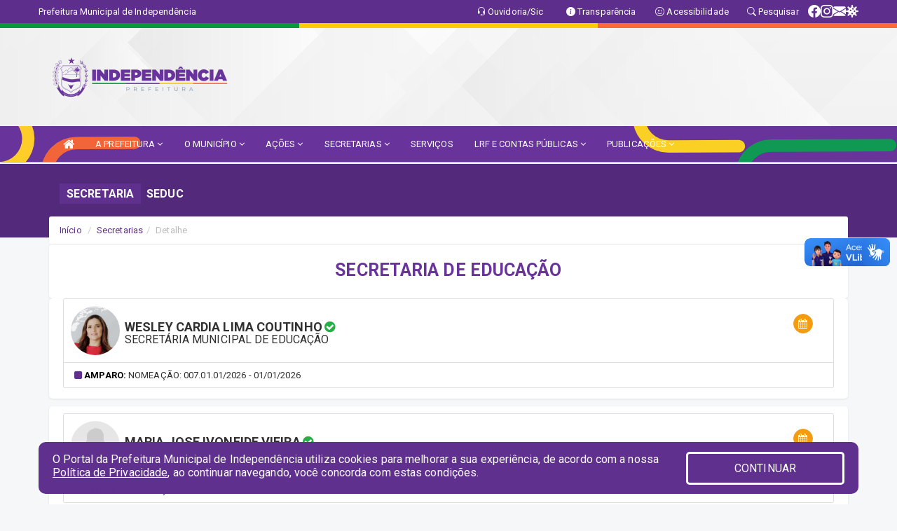

--- FILE ---
content_type: text/html; charset=UTF-8
request_url: https://independencia.ce.gov.br/secretaria.php?sec=9
body_size: 22595
content:
<!DOCTYPE html>
<html lang="pt">

<head>
        <meta charset="utf-8">
    <meta name="viewport" content="width=device-width, initial-scale=1.0">
    <meta name="author" content="Prefeitura de Independência">
    <meta name="description" content="Lista de secretarias, gestores, horários, endereços e contatos." />
    <meta name="keywords" content=" Transparência, Notícias, Municípios, Leis, Publicações, LRF, Lei de responsabilidade fiscal, Diário, Portarias, Decretos, Matérias, Vereadores, Comissões, Sessões, Diárias, Receitas, Despesas, Prefeitura Municipal de Independência, Prefeitu " />
    <meta property="og:image" itemprop="image" content="http://independencia.ce.gov.br/imagens/TopoTimbre.png" />
    <title>Prefeitura de Independência</title>

    <!-- core CSS -->
    <link rel="stylesheet" href="https://cdn.jsdelivr.net/npm/bootstrap-icons@1.11.3/font/bootstrap-icons.min.css">

    <link rel="stylesheet" href="https://cdn.jsdelivr.net/npm/bootstrap-icons@1.11.3/font/bootstrap-icons.min.css">
    <link href="css/bootstrap.min.css" rel="stylesheet">
    <link href="css/font-awesome.min.css" rel="stylesheet">
    <link href="css/prettyPhoto.css" rel="stylesheet">
    <link href="css/animate.min.css" rel="stylesheet">
    <link href="css/main.css" rel="stylesheet">
    <link href="css/responsive.css" rel="stylesheet">
    <link href="css/style.php" rel="stylesheet">
    <link href="css/iconestelas.css" rel="stylesheet">
    <!--[if lt IE 9]>
            <script src="js/html5shiv.js"></script>
            <script src="js/respond.min.js"></script>
            <![endif]-->
    <link rel="shortcut icon" href="imagens/icomuni.png">
    <link rel="apple-touch-icon-precomposed" sizes="144x144" href="images/ico/apple-touch-icon-144-precomposed.png">
    <link rel="apple-touch-icon-precomposed" sizes="114x114" href="images/ico/apple-touch-icon-114-precomposed.png">
    <link rel="apple-touch-icon-precomposed" sizes="72x72" href="images/ico/apple-touch-icon-72-precomposed.png">
    <link rel="apple-touch-icon-precomposed" href="images/ico/apple-touch-icon-57-precomposed.png">

</head>
<!--/head-->

<body href="#" id="ancora">
    
<link href="/css/satisfacao/style.css?v=2.0" rel="stylesheet">
<link href="https://fonts.googleapis.com/icon?family=Material+Icons" rel="stylesheet">
<link href="https://fonts.googleapis.com/css?family=Dancing+Script" rel="stylesheet">
<link href="https://fonts.googleapis.com/css?family=Roboto+Slab" rel="stylesheet">
<script>
var tam = 15;

function mudaFonte(tipo, elemento) {
    if (tipo == "mais") {
        if (tam < 24)
            tam += 1;
    } else {
        if (tam > 10)
            tam -= 1;
    }
    document.getElementById("Noticia").style.fontSize = tam + "px";
    document.getElementById("Descricao").style.fontSize = tam + "px";
}

function printDiv(id, pg, url) {
    var oPrint, oJan;
    oPrint = window.document.getElementById(id).innerHTML;
    oJan = window.open(pg);
    oJan.document.write(oPrint);
    oJan.document.write(url);
    oJan.window.print();
    oJan.document.close();
    oJan.focus();
}



// Função contraste INICIO
(function() {
    var Contrast = {
        storage: 'contrastState',
        cssClass: 'contrast',
        currentState: null,
        check: checkContrast,
        getState: getContrastState,
        setState: setContrastState,
        toogle: toogleContrast,
        updateView: updateViewContrast
    };

    window.toggleContrast = function() {
        Contrast.toogle();
    };

    Contrast.check();

    function checkContrast() {
        this.updateView();
    }

    function getContrastState() {
        return localStorage.getItem(this.storage) === 'true';
    }

    function setContrastState(state) {
        localStorage.setItem(this.storage, '' + state);
        this.currentState = state;
        this.updateView();
    }

    function updateViewContrast() {
        var body = document.body;

        if (this.currentState === null)
            this.currentState = this.getState();

        if (this.currentState)
            body.classList.add(this.cssClass);
        else
            body.classList.remove(this.cssClass);
    }

    function toogleContrast() {
        this.setState(!this.currentState);
    }
})();
// Função contraste FIM
</script>



<!-- CSS style offcanvas navbar --> 
<style>

.offcanvas-collapse {
position: fixed;
bottom: 0;
right: 100%;
left:-300px;
width: 300px;
overflow: auto;
visibility: hidden;
background-color: #68339B;
transition-timing-function: ease-in-out;
transition-duration: .3s;
transition-property: left, visibility;
z-index: 1045;
}
.offcanvas-collapse {
    align-items:start;
/*   Adds a subtle drop shadow   */
            -moz-background-clip: padding;     /* Firefox 3.6 */
        -webkit-background-clip: padding;  /* Safari 4? Chrome 6? */
        background-clip: padding-box;      /* Firefox 4, Safari 5, Opera 10, IE 9 */
border-right:5px solid rgba(0, 0, 0, 0.2);
height: auto;
min-height: 100%;
}

/* Makes the nav visibile with the open class */
.offcanvas-collapse.open {
    left: 0;
    visibility: visible;
}


.navbar-expand-lg .navbar-nav {
-ms-flex-direction: column;
flex-direction: column;
}

.offcanvas-collapse>.navbar-nav>li>a:hover {
    color: #fff !important;
    background-color: #000;
    opacity: 0.5;
}

.offcanvas-collapse>.navbar-nav > li {
    margin-left: 1px;
}

.offcanvas-collapse>.navbar-nav>.dropdown.open{
    color: #59248C !important;
    background-color: #fff !important;
    /* opacity: 0.5 !important; */
}

.offcanvas-collapse>.navbar-nav>.dropdown.open>a{
    color: #fff !important;
    /* background-color: #000 !important; */
    opacity: 0.5 !important;
}

.offcanvas-collapse.navbar-collapse {
    padding-right: 0px !important; 
    padding-left: 0px !important;
}


.dropdown-submenu { position:relative;} .dropdown-submenu>.dropdown-menu {top:0; left:100%; margin-top:-6px;}


/* Botão de fechar */
.offcanvas-close {
  position: fixed;
  top: 15px;
  left: 300px; /* Ajuste de posição */
  background: none;
  border: none;
  color: #fff;
  font-size: 30px;
  cursor: pointer;
  z-index: 1050; /* Sobrepõe o menu */
}
.open>.dropdown-menu-offcanvas {
    display: contents !important;
}

 /* Estilo da backdrop */
 .offcanvas-backdrop {
  position: fixed;
  top: 0;
  left: 0;
  width: 100%;
  height: 100%;
  background-color: rgba(0, 0, 0, 0.5);
  z-index: 1040;
  opacity: 0;
  visibility: hidden;
  transition: opacity 0.3s ease;
}
.offcanvas-backdrop.show {
  opacity: 1;
  visibility: visible;
}

.dropdown-menu-acessibilidade li a {
 color: #59248C !important ;
}

.dropdown-toggle-acessibilidade:hover .dropdown-menu-acessibilidade { 
 display: block !important;
}
/* 
    navbar-dafault-main entra em conflito com .navbar-default quando o MenuDegrade está ativo
    Esse conflito deixa o menu branco
*/

.navbar-dafault-main {
    background-image: url("/imagens/menuerodape/menu_esquerda.png"), 
                      url("/imagens/menuerodape/menu_direita.png");
    background-repeat: no-repeat, no-repeat ;
    background-position: left, right ;
}
.social-links-top {
    /* border-left: 1px solid #fff; */
}

</style>




<!-- INÍCIO DO TOPO DO SITE -->
<header id="header" class=" navbar navbar-fixed-top wet-asphalt" style="border:0px; background-image:url(/imagens/BackTopo5.jpg);">
        <div class="container-fluid topo-option-1 color-topo">
        <div class="container">
            <div class="row" id="font-setting-buttons" style="position: relative; z-index: 5; line-height: 33px; display: flex; justify-content: flex-end; gap: .3em; align-items: center;">

                        
                        <div class="title__cliente" style="margin-bottom: 0px; padding-left:0; padding-right:0; margin-right: auto; color: #fff;">
                            <a href="https://www.independencia.ce.gov.br"><span>Prefeitura Municipal de Independência</span></a>
                        </div>

                        
                            <div style="margin-bottom: 0px; padding-left:0; padding-right:0;width: 130px; "><a
                            href="/ouvidoria"><i class="bi bi-headset"></i> <span class='nomefora'
                                title="Ouvidoria da entidade">Ouvidoria/Sic</span></a></div>

                    
                

                <div style="margin-bottom: 0px; padding-left:0; padding-right:0;width: 130px;"><a
                        href="/acessoainformacao.php"><i class="bi bi-info-circle-fill"></i> <span class='nomefora'
                            title="Transparência da entidade">Transparência</span></a></div>

                <!--<div class="col-sm-12 col-xs-12"><a href="campanha.php?pg=COVID-19" style="display: block;color: #fff;line-height: 35px;"> <img width="17" alt='Covid' height="17" src="imagens/covid.png"> <strong>CORONAVÍRUS (COVID-19): </strong><span class='nomefora'>Boletins, Ações, Transparência e material educativo - </span> clique aqui </a></div>-->
                    <div style="margin-bottom: 0px; float:right; padding-left:0; padding-right:0; width: 130px" class="dropdown dropdown-toggle-acessibilidade"><a href="#"
                            accesskey="1" title="Página de acessibilidade" class="dropdown-toggle" data-toggle="dropdown" ><i class="bi bi-emoji-smile"></i> <span
                                class='nomefora'>Acessibilidade</span></a>
                            
                                <ul class="dropdown-menu dropdown-menu-right dropdown-menu-acessibilidade" style="min-width: 150px; color:#000;">
                                    <li><a href="/acessibilidade.php" style="cursor:pointer;"
                                        title="Página de acessibilidade"><i class="bi bi-emoji-smile"></i> <span
                                        class='nomefora'>Sobre</span></a></li>

                                    <li><a href="#altocontraste"
                                        id="altocontraste" onclick="window.toggleContrast()" style="cursor:pointer;" accesskey="2"
                                        title="Aplicar Contraste"><i class="bi bi-toggles"></i> <span
                                        class='nomefora'>Contraste</span></a></li>

                                    <li> <a
                                        class="nav-link increase-me btn-list-top" style="cursor:pointer; " accesskey="A"
                                        title="Aumentar texto"><i class="bi bi-plus-square"></i> <span
                                        class='nomefora'>Aumentar</span></a></li>
                                    <li><a
                                        class="nav-link decrease-me btn-list-top" style="cursor:pointer; " accesskey="D"
                                        title="Diminuir texto"> <i class="bi bi-dash-square"></i> <span
                                        class='nomefora'>Diminuir</span></a></li>
                                    
                                    <li><a style="cursor:pointer;"
                                        href="https://www.gov.br/governodigital/pt-br/vlibras" target='_blank' accesskey="M"
                                        title="VLibras"><i class='fa fa-hand-paper-o'></i> <span class='nomefora'>Libras</span></a></li>

                                    <li><a href="/mapadosite" style="cursor: pointer;"
                                        title="Mapa do site" accesskey="M"><i class="bi bi-diagram-3-fill"></i> <span
                                        class="nomefora">Mapa do site</span></a></li>
                                </ul>
                            
                    </div>

                    <div style="margin-bottom: 0px; padding-left:0; padding-right:0;width: 100px;"><a
                        href="/pesquisa"><i class="bi bi-search"></i> <span class='nomefora'
                            title="Transparência da entidade">Pesquisar</span></a></div>

                <!-- fim de acessibilidade -->

                <!-- redes sociais -->
                <div class="social-links-top">
                                                    <a class="nav-link btn-list-top" href="https://www.facebook.com/prefeituramunicipaldeindependencia/?fref=ts">
                                    <i class='bi bi-facebook' title="Facebook"></i>
                                </a>
                                                    <a class="nav-link btn-list-top" href="https://www.instagram.com/prefindependenciace/">
                                    <i class='bi bi-instagram' title="Instagram"></i>
                                </a>
                                                    <a class="nav-link btn-list-top" href="https://webmail-seguro.com.br/independencia.ce.gov.br/">
                                    <i class='bi bi-envelope-fill' title="E-mail"></i>
                                </a>
                     <a class='nav-link btn-list-top' href='/campanha'>
                                    <i class='bi bi-virus2' title='Clique aqui CONTRA O CORONAVÍRUS (COVID-19)'></i>
                                </a>
                        
                </div>
                <!-- redes sociais -->

            </div>
        </div>
    </div>


    <div class="container-fluid topo-option-mobile color-topo">
        <div class="container">
            <div class="row" id="font-setting-buttons" style="line-height: 33px; display: flex; position: relative; z-index: 5;">
                
                    <div style="margin-bottom: 0px; padding-left: 7px; padding-right: 10px;"><a
                        href="/acessoainformacao"><i class='bi bi-info-circle-fill'></i> <span
                        title="Transparência da entidade"><strong>Transparência</strong></span></a></div>

                    <div style="margin-bottom: 0px; padding-left:0; padding-right: 10px;"><a
                        href="ouvidoria"><i class="bi bi-headset"></i> <span
                        title="Ouvidoria da entidade"><strong>Ouvidoria </strong></span></a></div>

                    <div style="margin-bottom: 0px; padding-left:0; padding-right: 10px;"><a
                        href="/acessibilidade"><i class='bi bi-emoji-smile'></i> <span
                        title="Acessibilidade"><strong>Acessibilidade</strong></span></a></div>

                    <div style="margin-bottom: 0px; padding-left:0; padding-right:10;" class="dropdown dropdown-toggle-acessibilidade">
                        <a href="#" accesskey="1" title="Mais opções" class="dropdown-toggle" data-toggle="dropdown">
                            <i class="bi bi-plus"></i>
                            <span><strong>Opções</strong></span>
                        </a>

                        <ul class="dropdown-menu dropdown-menu-right dropdown-menu-acessibilidade" style="min-width: 150px; color:#000;">
                            <li>
                                <a href="/pesquisa" style="cursor:pointer;" title="Pesquisar"><i class="bi bi-search"></i><span style="padding-left: 10px;">Pesquisar</span></a>
                            </li>
                    </div>
            </div>
        </div>
    </div>
    
        <div class="col-md-12 col-fita">
        <div class="row fitaflex" style="padding-bottom: 10px;">
            <div class="col-md-2 fita"
                style="margin-bottom:0px; border-top: 7px solid #069A38;"></div>
            <div class="col-md-2 fita"
                style="margin-bottom:0px; border-top: 7px solid #069A38;"></div>
            <div class="col-md-2 fita"
                style="margin-bottom:0px; border-top: 7px solid #FFCC04;"></div>
            <div class="col-md-2 fita"
                style="margin-bottom:0px; border-top: 7px solid #FFCC04;"></div>
            <div class="col-md-2 fita"
                style="margin-bottom:0px; border-top: 7px solid #FF6837;"></div>
            <div class="col-md-2 fita"
                style="margin-bottom:0px; border-top: 7px solid #FF6837;"></div>
        </div>
    </div>
    
    <div class="container container-menu-main" id="logo-top-bar" style="padding-bottom:10px; padding-top:10px; ">



        <div class="row d-flex-main-menu-center">
           
            <div id="centralizarLogo" class="col-6 col-sm-7 col-xs-7 ">

                <a id="" href="/" style="padding-right: 5px; margin-right: 20px"><img id="" src="/imagens/logo.png?time=1768744239" alt="logo"></a>
            </div>

            <div class="col-6 col-canvas-navbar">
                <a class="navbar-toggle" data-toggle="offcanvas"
                        style="padding-top: 4px; padding-bottom: 4px; padding-left: 14px; padding-right: 14px; cursor: pointer; color:#fff; "
                        data-target=".offcanvas-collapse">
                        <span class="fa fa-bars" style="font-size: 25px; color: #000;"></span>
                </a>
            </div>

            <div class="col-sm-5 col-xs-5 fora_responsivo">
                <div class="wow fadeInUp box-pesq">
                    

                    
                    

                    <!-- <a href="/pesquisa.php" class="btn btn-primary nomefora"><span class="glyphicon glyphicon-search "
                            aria-hidden="true"></span> Pesquisa</a> -->

                        <!--
                        <div class="nomefora" id="google_translate_element"></div>
                        <script>
                            function googleTranslateElementInit() {
                                new google.translate.TranslateElement({
                                        pageLanguage: 'pt',
                                        autoDisplay: false,
                                        includedLanguages: 'de,es,fr,en,it',
                                        layout: google.translate.TranslateElement.InlineLayout.SIMPLE
                                    },
                                    'google_translate_element');
                            }
                        </script>
                        <script src="//translate.google.com/translate_a/element.js?cb=googleTranslateElementInit"></script>
                        -->

                </div>

            </div>
        </div>
    </div>


    <!-- navbar offcanvas -->
    <nav class="navbar navbar-default navbar-dafault-main" style="border:0px;">
        <div class="container">
            <div class="navbar-header navbar-header-main">
                <a class="navbar-toggle" data-toggle="offcanvas"
                    style="padding-top: 4px; padding-bottom: 4px; padding-left: 14px; padding-right: 14px; cursor: pointer; color:#fff; "
                    data-target=".offcanvas-collapse">
                    <span class="fa fa-bars" style="font-size: 16px"></span>
                </a>
                <a href="pesquisa.php" class="navbar-toggle"
                    style="padding-top: 4px; padding-bottom: 4px; padding-left: 14px; padding-right: 14px; display: none;"><span
                        class="fa fa-search" style="font-size: 16px" aria-hidden="true"></span></a>
                <a class="navbar-toggle" id="btnperq" href="#" aria-expanded='false' title='Menu de acessibilidade'
                    style="padding-top: 4px; padding-bottom: 4px; padding-left: 14px; padding-right: 14px;  cursor: pointer; display: none;"><i
                        class='fa fa-odnoklassniki' style="font-size: 16px" aria-hidden='true'></i></a>
                                <a class="navbar-toggle" href="https://webmail-seguro.com.br/independencia.ce.gov.br/" target="blank" title='E-mail'
                    style="padding-top: 4px; padding-bottom: 4px; padding-left: 14px; padding-right: 14px;  cursor: pointer; display: none;"><i
                        class='fa fa-envelope' style="font-size: 16px" aria-hidden='true'></i></a>
                            </div>
                            
            
            <div class="collapse navbar-collapse navbar-collapse-toglee" style="border:0px;">
                <ul class="nav navbar-nav main-menu" style="margin-top:0px;">
                    
                    <li><a href="/" title="Inicio" target=""><i class="fa fa-home fa-lg" aria-hidden="true"></i></a></li>  <li class='dropdown'><a href='/' class='dropdown-toggle' data-toggle='dropdown'>A PREFEITURA 
                                                <i class='fa fa-angle-down'></i></a>
                                                    <ul class='dropdown-menu ' style='overflow: auto; max-height:300px; min-width:100px;'><li><a href='/institucional.php' >INSTITUCIONAL</a></li><li><a href='/gestores.php' >PREFEITO E VICE</a></li><li><a href='/galeriagestores.php' >GALERIA DE GESTORES</a></li><li><a href='/normativosproprios.php?A PREFEITURA=' >NORMATIVOS PRÓPRIOS</a></li>		</ul>
                                            </li>  <li class='dropdown'><a href='/' class='dropdown-toggle' data-toggle='dropdown'>O MUNICÍPIO 
                                                <i class='fa fa-angle-down'></i></a>
                                                    <ul class='dropdown-menu ' style='overflow: auto; max-height:300px; min-width:100px;'><li><a href='/conselhos.php?tp=2' >ASSOCIAÇÕES</a></li><li><a href='/conselhos.php?tp=1' >CONSELHOS</a></li><li><a href='/omunicipio.php' >DADOS DO MUNICIPIO </a></li><li><a href='/guiadomunicipio.php' >GUIA DO MUNICÍPIO</a></li><li><a href='/omunicipio.php' >HISTORIA DA CIDADE </a></li><li><a href='/obras.php' >OBRAS MUNICIPAIS</a></li><li><a href='/pontosturisticos.php' >PONTOS TURISTICOS</a></li><li><a href='/simbolos.php' >SÍMBOLOS</a></li><li><a href='/veiculos.php' >VEÍCULOS</a></li>		</ul>
                                            </li>  <li class='dropdown'><a href='/' class='dropdown-toggle' data-toggle='dropdown'>AÇÕES 
                                                <i class='fa fa-angle-down'></i></a>
                                                    <ul class='dropdown-menu ' style='overflow: auto; max-height:300px; min-width:120px;'><li><a href='/jornal.php' >INDEPS EM FOCO</a></li><li><a href='/informa.php' >NOTÍCIAS</a></li><li><a href='/informa.php?cat=3' >OBRAS</a></li><li><a href='/videos.php' >VÍDEOS</a></li>		</ul>
                                            </li>  <li class='dropdown'><a href='/secretaria.php' class='dropdown-toggle' data-toggle='dropdown'>SECRETARIAS <i class='fa fa-angle-down'></i></a>
                                    <ul class='dropdown-menu ' style='overflow: auto; max-height:300px; min-width:100px;'><li><a href='/secretaria.php?sec=20'>AUTARQUIA DE CIDADANIA E TRÂNSITO </a></li><li><a href='/secretaria.php?sec=1'>GABINETE DO PREFEITO</a></li><li><a href='/secretaria.php?sec=3'>PROCURADORIA JURÍDICA </a></li><li><a href='/secretaria.php?sec=15'>SECRETARIA DE ADMINISTRAÇÃO E FINANÇAS</a></li><li><a href='/secretaria.php?sec=16'>SECRETARIA DE AGRICULTURA E PECUÁRIA</a></li><li><a href='/secretaria.php?sec=6'>SECRETARIA DE CULTURA E TURISMO</a></li><li><a href='/secretaria.php?sec=23'>SECRETARIA DE DESENVOLVIMENTO ECONÔMICO E EMPREENDEDORISMO</a></li><li><a href='/secretaria.php?sec=9'>SECRETARIA DE EDUCAÇÃO </a></li><li><a href='/secretaria.php?sec=5'>SECRETARIA DE ESPORTES E JUVENTUDE </a></li><li><a href='/secretaria.php?sec=21'>SECRETARIA DE GOVERNO </a></li><li><a href='/secretaria.php?sec=8'>SECRETARIA DE INFRA-ESTRUTURA</a></li><li><a href='/secretaria.php?sec=4'>SECRETARIA DE SAÚDE</a></li><li><a href='/secretaria.php?sec=11'>SECRETARIA DO TRABALHO E ASSISTÊNCIA SOCIAL </a></li><li><a href='/secretaria.php?sec=24'>SECRETARIA DE MEIO AMBIENTE</a></li>		</ul>
</li><li><a href='/servicos.php' >SERVIÇOS</a></li>  <li class='dropdown'><a href='/lrf.php' class='dropdown-toggle' data-toggle='dropdown'>LRF E CONTAS PÚBLICAS <i class='fa fa-angle-down'></i></a>
                                <ul class='dropdown-menu dropdown-menu-right' style='overflow: auto; max-height:300px; min-width:100px;'><li><a href='/lrf.php?cat=4'>RGF - RELATÓRIO DE GESTÃO FISCAL</a></li><li><a href='/lrf.php?cat=5'>PCPE - PROCEDIMENTOS CONTÁBEIS PATRIMONIAIS E ESPECÍFICOS</a></li><li><a href='/lrf.php?cat=7'>RREO - RELATÓRIO RESUMIDO DA EXECUÇÃO ORÇAMENTÁRIA</a></li><li><a href='/lrf.php?cat=8'>LOA - LEI ORÇAMENTÁRIA ANUAL</a></li><li><a href='/lrf.php?cat=9'>LDO - LEI DE DIRETRIZES ORÇAMENTÁRIAS</a></li><li><a href='/lrf.php?cat=12'>PPA - PLANO PLURIANUAL</a></li><li><a href='/lrf.php?cat=22'>PRGFIN - PROGRAMAÇÃO FINANCEIRA E CMED - CRONOGRAMA DA EXECUÇÃO MENSAL DE DESEMBOLSO</a></li><li><a href='/contasdegoverno.php'>PCG - PRESTAÇÃO DE CONTAS DE GOVERNO</a></li><li><a href='/contasdegestao.php'>PCS - PRESTAÇÃO DE CONTAS DE GESTÃO</a></li>		</ul>
</li>  <li class='dropdown'><a href='/' class='dropdown-toggle' data-toggle='dropdown'>PUBLICAÇÕES 
                                                <i class='fa fa-angle-down'></i></a>
                                                    <ul class='dropdown-menu dropdown-menu-right' style='overflow: auto; max-height:300px; min-width:100px;'><li><a href='/publicacaoambiental.php' >AMBIENTAIS</a></li><li><a href='/processoseletivo.php' >PROCESSO SELETIVO</a></li><li><a href='/' >PNAB</a></li><li><a href='/contratos.php' >CONTRATOS</a></li><li><a href='/decretos.php' >DECRETOS</a></li><li><a href='/diarias.php' >DIÁRIAS  </a></li><li><a href='/leis.php' >LEIS  </a></li><li><a href='/licitacao.php' >LICITAÇÃO  </a></li><li><a href='/contasdegoverno' >PCG</a></li><li><a href='/contasdegestao' >PCS</a></li><li><a href='/portaria.php' >PORTARIAS</a></li><li><a href='https://www.independencia.ce.gov.br/publicacoes.php?grupo=2&cat=&Comp=&sec=&Exerc=&Num=&ta=3&Descricao=&dtini=&dtfim=' >TRANSIÇÃO DE GOVERNO</a></li>		</ul>
                                            </li>                </ul>
            </div>
        </div>
        <!--/.container-->
        
        <div class="navbar-collapse offcanvas-collapse">
            <ul class="navbar-nav mr-auto dropdown-menu dropdown-menu-offcanvas">

            <button class="offcanvas-close" aria-label="Close">&times;</button>
                
            <li><a href="/" title="Inicio" target="">INÍCIO</a></li>  <li class='dropdown'><a href='/' class='dropdown-toggle' data-toggle='dropdown'>A PREFEITURA 
                                                <i class='fa fa-angle-down'></i></a>
                                                    <ul class='dropdown-menu ' style='overflow: auto; max-height:300px; min-width:100px;'><li><a href='/institucional.php' >INSTITUCIONAL</a></li><li><a href='/gestores.php' >PREFEITO E VICE</a></li><li><a href='/galeriagestores.php' >GALERIA DE GESTORES</a></li><li><a href='/normativosproprios.php?A PREFEITURA=' >NORMATIVOS PRÓPRIOS</a></li>		</ul>
                                            </li>  <li class='dropdown'><a href='/' class='dropdown-toggle' data-toggle='dropdown'>O MUNICÍPIO 
                                                <i class='fa fa-angle-down'></i></a>
                                                    <ul class='dropdown-menu ' style='overflow: auto; max-height:300px; min-width:100px;'><li><a href='/conselhos.php?tp=2' >ASSOCIAÇÕES</a></li><li><a href='/conselhos.php?tp=1' >CONSELHOS</a></li><li><a href='/omunicipio.php' >DADOS DO MUNICIPIO </a></li><li><a href='/guiadomunicipio.php' >GUIA DO MUNICÍPIO</a></li><li><a href='/omunicipio.php' >HISTORIA DA CIDADE </a></li><li><a href='/obras.php' >OBRAS MUNICIPAIS</a></li><li><a href='/pontosturisticos.php' >PONTOS TURISTICOS</a></li><li><a href='/simbolos.php' >SÍMBOLOS</a></li><li><a href='/veiculos.php' >VEÍCULOS</a></li>		</ul>
                                            </li>  <li class='dropdown'><a href='/' class='dropdown-toggle' data-toggle='dropdown'>AÇÕES 
                                                <i class='fa fa-angle-down'></i></a>
                                                    <ul class='dropdown-menu ' style='overflow: auto; max-height:300px; min-width:120px;'><li><a href='/jornal.php' >INDEPS EM FOCO</a></li><li><a href='/informa.php' >NOTÍCIAS</a></li><li><a href='/informa.php?cat=3' >OBRAS</a></li><li><a href='/videos.php' >VÍDEOS</a></li>		</ul>
                                            </li>  <li class='dropdown'><a href='/secretaria.php' class='dropdown-toggle' data-toggle='dropdown'>SECRETARIAS <i class='fa fa-angle-down'></i></a>
                                    <ul class='dropdown-menu ' style='overflow: auto; max-height:300px; min-width:100px;'><li><a href='/secretaria.php?sec=20'>AUTARQUIA DE CIDADANIA E TRÂNSITO </a></li><li><a href='/secretaria.php?sec=1'>GABINETE DO PREFEITO</a></li><li><a href='/secretaria.php?sec=3'>PROCURADORIA JURÍDICA </a></li><li><a href='/secretaria.php?sec=15'>SECRETARIA DE ADMINISTRAÇÃO E FINANÇAS</a></li><li><a href='/secretaria.php?sec=16'>SECRETARIA DE AGRICULTURA E PECUÁRIA</a></li><li><a href='/secretaria.php?sec=6'>SECRETARIA DE CULTURA E TURISMO</a></li><li><a href='/secretaria.php?sec=23'>SECRETARIA DE DESENVOLVIMENTO ECONÔMICO E EMPREENDEDORISMO</a></li><li><a href='/secretaria.php?sec=9'>SECRETARIA DE EDUCAÇÃO </a></li><li><a href='/secretaria.php?sec=5'>SECRETARIA DE ESPORTES E JUVENTUDE </a></li><li><a href='/secretaria.php?sec=21'>SECRETARIA DE GOVERNO </a></li><li><a href='/secretaria.php?sec=8'>SECRETARIA DE INFRA-ESTRUTURA</a></li><li><a href='/secretaria.php?sec=4'>SECRETARIA DE SAÚDE</a></li><li><a href='/secretaria.php?sec=11'>SECRETARIA DO TRABALHO E ASSISTÊNCIA SOCIAL </a></li><li><a href='/secretaria.php?sec=24'>SECRETARIA DE MEIO AMBIENTE</a></li>		</ul>
</li><li><a href='/servicos.php' >SERVIÇOS</a></li>  <li class='dropdown'><a href='/lrf.php' class='dropdown-toggle' data-toggle='dropdown'>LRF E CONTAS PÚBLICAS <i class='fa fa-angle-down'></i></a>
                                <ul class='dropdown-menu dropdown-menu-right' style='overflow: auto; max-height:300px; min-width:100px;'><li><a href='/lrf.php?cat=4'>RGF - RELATÓRIO DE GESTÃO FISCAL</a></li><li><a href='/lrf.php?cat=5'>PCPE - PROCEDIMENTOS CONTÁBEIS PATRIMONIAIS E ESPECÍFICOS</a></li><li><a href='/lrf.php?cat=7'>RREO - RELATÓRIO RESUMIDO DA EXECUÇÃO ORÇAMENTÁRIA</a></li><li><a href='/lrf.php?cat=8'>LOA - LEI ORÇAMENTÁRIA ANUAL</a></li><li><a href='/lrf.php?cat=9'>LDO - LEI DE DIRETRIZES ORÇAMENTÁRIAS</a></li><li><a href='/lrf.php?cat=12'>PPA - PLANO PLURIANUAL</a></li><li><a href='/lrf.php?cat=22'>PRGFIN - PROGRAMAÇÃO FINANCEIRA E CMED - CRONOGRAMA DA EXECUÇÃO MENSAL DE DESEMBOLSO</a></li><li><a href='/contasdegoverno.php'>PCG - PRESTAÇÃO DE CONTAS DE GOVERNO</a></li><li><a href='/contasdegestao.php'>PCS - PRESTAÇÃO DE CONTAS DE GESTÃO</a></li>		</ul>
</li>  <li class='dropdown'><a href='/' class='dropdown-toggle' data-toggle='dropdown'>PUBLICAÇÕES 
                                                <i class='fa fa-angle-down'></i></a>
                                                    <ul class='dropdown-menu dropdown-menu-right' style='overflow: auto; max-height:300px; min-width:100px;'><li><a href='/publicacaoambiental.php' >AMBIENTAIS</a></li><li><a href='/processoseletivo.php' >PROCESSO SELETIVO</a></li><li><a href='/' >PNAB</a></li><li><a href='/contratos.php' >CONTRATOS</a></li><li><a href='/decretos.php' >DECRETOS</a></li><li><a href='/diarias.php' >DIÁRIAS  </a></li><li><a href='/leis.php' >LEIS  </a></li><li><a href='/licitacao.php' >LICITAÇÃO  </a></li><li><a href='/contasdegoverno' >PCG</a></li><li><a href='/contasdegestao' >PCS</a></li><li><a href='/portaria.php' >PORTARIAS</a></li><li><a href='https://www.independencia.ce.gov.br/publicacoes.php?grupo=2&cat=&Comp=&sec=&Exerc=&Num=&ta=3&Descricao=&dtini=&dtfim=' >TRANSIÇÃO DE GOVERNO</a></li>		</ul>
                                            </li>            
            </ul>
      </div>
      
    </nav>
    <div class="offcanvas-backdrop"></div>
    <!--/nav-->


</header>
    

<div id="espaco-header" class="espaco-header-main" style="height:207px; margin-bottom: 27.4px;">&nbsp;</div>



<!-- <div id="sticky-container-id" class="sticky-container">
    <ul class="sticky"> -->

        
    <!-- </ul>
</div> -->


  
<!-- VLibras -->
<div vw class="enabled">
    <div vw-access-button class="active"></div>
    <div vw-plugin-wrapper>
      <div class="vw-plugin-top-wrapper"></div>
    </div>
  </div>
  <script src="https://vlibras.gov.br/app/vlibras-plugin.js" defer></script>
  <script defer>
    document.addEventListener('DOMContentLoaded', function() {
      new window.VLibras.Widget('https://vlibras.gov.br/app');
    });
</script>
<!-- VLibras -->

<script src="/js/jquery-2.1.1.min.js"></script>
<script type="text/javascript">
$(document).ready(function() {

    $('.offcanvas-backdrop').removeClass('show');

    $('[data-toggle="offcanvas"]').on('click', function () {
        $('.offcanvas-collapse').removeClass('open');
        const target = $(this).data('target');
        $(target).toggleClass('open');
        $('.offcanvas-backdrop').addClass('show');
    })

    // Fechar o menu ao clicar no backdrop
    $('.offcanvas-backdrop, .offcanvas-close').on('click', function () {
      $('.offcanvas-collapse').removeClass('open');
      $('.offcanvas-backdrop').removeClass('show');
    })

    $('.dropdown-menu-sub').hide();
    $('.dropdown-submenu a.dropdown-sub-toggle').on("click", function(e){
        $(this).next('ul').toggle();
        e.stopPropagation();
        e.preventDefault();
    });


    $(window).scroll(function() {
        if ($(this).scrollTop() > 100) {
            $("#logo-top-bar").css({
                "margin-top": "-25.5Vh",
                "transition": ".4s",
                "z-index": "-2"
            });
            $("#logo-top-bar").fadeOut("800");
            $('#scroll').fadeIn();
             $('#scroll2').fadeIn();
            $(".col-fita").fadeOut();

        } else {
            $("#logo-top-bar").fadeIn("800");
            $("#logo-top-bar").css({
                "margin-top": "0px"
            });
            $(".col-fita").fadeIn();
            $('#scroll').fadeOut();
            $('#scroll2').fadeOut();
        }
    });
    $('#scroll').click(function() {
        $("html, body").animate({
            scrollTop: 0
        }, 0);
        return false;
    });


    $('#menu-acessiblidade').hide().contents().hide();
    $('#btnperq').on('click', function(e) {
        e.preventDefault();
        $('#menu-acessiblidade').slideToggle('fast', function(e) {
            if ($(this).is(':visible')) {
                $(this).contents().fadeIn(1000);
            } else {
                $(this).contents().hide();
            }
        });

    })


});
</script>


         <section id="services" class="topo-paginas-section">
    <div class="container">
        <div class="col-md-12">

            <!--<div id="TituloServicos">-->
            <div class="cartaservicosbanner" style="font-size: 16px;">SECRETARIA</div>
            <h2 id="EsOv" class="cartaservicosbannertexto" style="font-size: 16px; padding-left: 5px;">SEDUC</h2>
            <!--</div>-->

        </div>
    </div>
</section>
        




        <section style="margin-bottom:15px;">
            <div class="container">

                <div class="public_paginas" style="margin-bottom:1px; margin-top: -50px; padding-bottom: 0px;">

                        <div class='col-md-12'>
        <div class="row">
            <ol class="breadcrumb" style="background-color:#FFFFFF; margin-bottom: 0px;">
                <li class="breadcrumb-item"><a href="/index.php">Início</a></li>
                <li class="breadcrumb-item"><a href="/secretaria.php">Secretarias</a></li><li class="breadcrumb-item active">Detalhe</li>            </ol>
        </div>
    </div>
                    
                                    </div>
                <div class='public_paginas'><h1 style='text-align: center; color: #68339B; font-size: 25px;'>SECRETARIA DE EDUCAÇÃO </h1></div><div class="row" style="padding-left: 5px;">
    <div class="col-md-12" style="padding-left: 10px;">

            <!-- NOVO TEMPLATES -->
        <div class="public_paginas" class="col-md-12" style="padding-bottom: 5px;">
            <div class="col-md-12" style="padding-left: 20px; padding-right: 20px;  margin-bottom: 10px;">

                <div class="list-group-item" style="padding: 15px; padding-top: 10px; padding-bottom: 5px;">
                    <div class="row">
                        <div class="col-sm-12 col-md-12 centralizar-cabecalho" style="padding: 0px; border-bottom: 1px solid #dddddd; padding-bottom: 10px; margin-bottom: 10px;">
                            <div class="col-sm-1 col-md-1 circle-image circle-image-center" style="padding: 0px; margin-left: 10px; width: 70px; height: 70px;">
                                <a href='imagens/416.jpg' class='preview' rel='prettyPhoto[galeria]'><img class='img-responsive' src='/imagens/416.jpg'/></a>                            </div>
                            <div class="col-sm-10 col-md-11 titlepre" style="padding-left: 7px; margin-top: 10px;">
                                <div class="row">
                                    <div class="col-md-8">
                                        <h6 style="margin-bottom: 0px; margin-top: 10px; font-size: 18px;">
                                            <strong>WESLEY CARDIA LIMA COUTINHO</strong><i class="fa fa-check-circle" style="color: #27ae45; padding-left: 3px;"></i><span class='sumirNoResponsive' style='padding-left: 5px; padding-right: 5px;'> </span>
                                        </h6>
                                        <span class='aparecerNoResponsive' style='display: none;'>
                                            <p style="margin-bottom: 0px;"></p>
                                        </span>
                                        <h6 style="margin-bottom: 0px; margin-top: 0px; font-weight: normal; font-size: 16px;">SECRETÁRIA MUNICIPAL DE EDUCAÇÃO</h6>


                                                                            </div>

                                    <div class="col-md-4">
                                                                                                                                                                                                                                                    <div id='i-redeP' class='col-md-2' style="width: 10%;"><a href="secretarios.php?id=416" title='Agenda' target='blank'><i class='fa fa-calendar estiloagenda'></i></a></div>
                                                                                                                    </div>
                                </div>
                            </div>

                        </div>
                        <div class="col-md-12">

                            
                                                            <p style="line-height: 1.2; margin-bottom: 5px; text-transform: uppercase;">
                                    <i class='fa fa-square' style='color:#60308F'></i> <strong style=" color: #000;"> Amparo: </strong>
                                    <a class='lici' style="color: #303030;" href=portaria.php?id=4234>
                                        Nomeação: 007.01.01/2026 - 01/01/2026                                    </a>
                                </p>
                            
                            
                                                        
                            
                            


                                                    </div>

                    </div>


                </div>

            </div>

        </div>

        <!-- NOVO TEMPLATES FIM -->
         
                    <!-- <div id="imgGestorResponsive" class="col-md-2" style="padding-right: 0px; margin-bottom: 10px; width: 15%;">
                    <img class='img-responsive' title='WESLEY CARDIA LIMA COUTINHO' src='imagens/416.jpg'/>                </div> -->
                <div class="col-md-10">
            <!--<div class="titulo1" style="line-height: 1.2; font-size: 25px; color: "><strong></strong></div> -->
                            <!-- <div class="titulo1" style="font-size: 18px; line-height: 1.2;">
                        <strong>
                            WESLEY CARDIA LIMA COUTINHO                        </strong>
                    </div> -->
                                        <!-- <div class="titulo1" style="font-size: 16px; line-height: 1.2; margin-bottom: 5px;">

                        SECRETÁRIA MUNICIPAL DE EDUCAÇÃO
                    </div> -->
            
            

                            <!-- <p style="line-height: 1.2; margin-bottom: 5px; text-transform: uppercase;">
                        <i class='fa fa-square' style='color:#60308F'></i> <strong> Amparo: </strong>
                        <a class='lici' style="color: #303030;" href=portaria.php?id=4234>
                            Nomeação: 007.01.01/2026 - 01/01/2026                        </a>
                    </p> -->
            
            
            



        </div>


    </div>

</div>

    <div class="row" style="margin-top: 10px; margin-bottom: 10px;">
        <div class="col-md-12">

            <!-- NOVO TEMPLATES -->
            <div class="public_paginas" class="col-md-12" style="padding-top: 10px; padding-bottom: 5px;">
                <div class="col-md-12" style="padding-left: 20px; padding-right: 20px;  margin-bottom: 10px;">

                    <div class="list-group-item" style="padding: 15px; padding-top: 10px; padding-bottom: 5px;">
                        <div class="row">
                            <div class="col-sm-12 col-md-12 centralizar-cabecalho" style="padding: 0px; border-bottom: 1px solid #dddddd; padding-bottom: 10px; margin-bottom: 10px;">
                                <div class="col-sm-1 col-md-1 circle-image circle-image-center" style="padding: 0px; margin-left: 10px; width: 70px; height: 70px;">
                                    <div style='text-align:center; color: #fff; padding-bottom: 20px; font-size:50px;'><img class='img-responsive' src='/imagens/iconsemsexo.png'/></div>                                </div>
                                <div class="col-sm-10 col-md-11 titlepre" style="padding-left: 7px; margin-top: 10px;">
                                    <div class="row">
                                        <div class="col-md-8">
                                            <h6 style="margin-bottom: 0px; margin-top: 10px; font-size: 18px;">
                                                <strong>MARIA JOSE IVONEIDE VIEIRA</strong><i class="fa fa-check-circle" style="color: #27ae45; padding-left: 3px;"></i><span class='sumirNoResponsive' style='padding-left: 5px; padding-right: 5px;'> </span>
                                            </h6>
                                            <span class='aparecerNoResponsive' style='display: none;'>
                                                <p style="margin-bottom: 0px;"></p>
                                            </span>
                                            <h6 style="margin-bottom: 0px; margin-top: 0px; font-weight: normal; font-size: 16px;">SECRETÁRIA ADJUNTO DA EDUCAÇÃO</h6>


                                                                                    </div>

                                        <div class="col-md-4">
                                                                                                                                                                                                                                                                            <div id='i-redeP' class='col-md-2' style="width: 10%;"><a href="secretarios.php?id=2415" title='Agenda' target='blank'><i class='fa fa-calendar estiloagenda'></i></a></div>
                                                                                                                                </div>
                                    </div>
                                </div>

                            </div>
                            <div class="col-md-12">

                                
                                                                        <p style="line-height: 1.2; margin-bottom: 5px; text-transform: uppercase;">
                                            <i class='fa fa-square' style='color:#60308F'></i> <strong style=" color: #000;"> Amparo: </strong>
                                            <a class='lici' style="color: #303030;" href=portaria.php?id=4329>
                                                Nomeação: 048.05.01/2026 - 05/01/2026                                            </a>
                                        </p>
                                
                                                                

                                                            </div>

                        </div>


                    </div>

                </div>

            </div>

        </div>
    </div>
<div class="col-md-12">
    <div class="row">
                
        <div class="public_paginas" class="col-md-12" style="padding-left: 20px; padding-right: 20px;">
        <div class="col-md-12 list-group-item" style="padding-top: 5px;">
            <div class="titulo2" style="padding-top: 0px; padding-left: 4px;"><strong>INFORMAÇÕES DO ÓRGÃO</strong></div>

            <div class="col-md-6"  style="padding-left: 4px;">

                <p style="line-height: 1.2; margin-bottom: 5px; text-transform: uppercase;">
                    <i class='fa fa-square' style='color:#60308F'></i> <strong> CNPJ: </strong>
                    07.982.028/0001-10                </p>

                <p style="line-height: 1.2; margin-bottom: 5px; text-transform: uppercase;">
                    <i class='fa fa-square' style=' color:#60308F'></i> <strong style=""> Telefone(s): </strong>
                    (88) 3675-1312                                                                            </p>

                <p style="line-height: 1.2; margin-bottom: 5px;">
                    <i class='fa fa-square' style='color:#60308F'></i> <strong> E-MAIL: </strong>
                    educacao@independencia.ce.gov.br                                    </p>
            </div>

            <div class="col-md-6" style="padding-left: 4px;">

                                <p style="line-height: 1.2; margin-bottom: 5px; text-transform: uppercase;">
                    <i class='fa fa-square' style='color:#60308F'></i> <strong> Horário: </strong>
                    DE SEGUNDA A SEXTA DAS 07:30H AS 11:30H E 13:30 AS 17:30H                 </p>

                <p style="line-height: 1.2; margin-bottom: 5px; text-transform: uppercase;">
                    <i class='fa fa-square' style='color:#60308F'></i> <strong> Endereço: </strong>
                    RUA DO CRUZEIRO ,
                                                Nº SN - CENTRO  
                                                - CEP: 63.640-000                 </p>
            </div>
        </div>
                </div>
    </div>
</div>

                
                <div class="" id="Noticia">
    <div class="col-md-12" style="margin-bottom: 10px; margin-top: 20px; padding: 0px;">
        <div class="row">
            <div class="col-md-12">
                <div class="row" style="padding-left: 5px;">
                    <h6 class="title-topics" style="margin-bottom: 15px;"><strong>Mais informações do orgão </strong></h6>
                </div>

                
                <ul class="nav nav-tabs nav-tabs2" role="tablist" style="padding-top: 10px; text-transform: uppercase;">

                    <li class="l-obra nav-item-services active"><a class='long-tabs' style="padding:10px 15px;" href="#infoOrgao" data-toggle="tab" role="tablist"><i style="font-size: 14px;" class="fa fa-file-text"></i> Informações do órgão</a></li>
                                            <li class="l-obra nav-item-services" ><a class='long-tabs' style="padding:10px 15px;" href="#gestores" data-toggle="tab" role="tablist"><i style="font-size: 14px;" class="fa fa-address-card"></i> Ex gestores</a></li>
                                                                <li class="l-obra nav-item-services" ><a class='long-tabs' style="padding:10px 15px;" href="#ordenadores" data-toggle="tab" role="tablist"><i style="font-size: 14px;" class="fa fa-address-card-o"></i> Ordenadores</a></li>
                    

                                            <li class="l-obra nav-item-services" ><a class='long-tabs' style="padding:10px 15px;" href="#departamento" data-toggle="tab" role="tablist"><i style="font-size: 14px;" class="fa fa-file-text"></i> Departamentos</a></li>
                    
                                            <li class="l-obra nav-item-services" ><a class='long-tabs' style="padding:10px 15px;" href="#setores" data-toggle="tab" role="tablist"><i style="font-size: 14px;" class="fa fa-sitemap"></i> Setores</a></li>
                    

                    
                    
                    
                                        
                    

                    
                    
                    
                    
                    
                                        
                    
                                            <li class="l-obra nav-item-services"><a class='long-tabs' style="padding:10px 15px;" href="#conselho" data-toggle="tab" role="tablist"><i style="font-size: 14px;" class="fa fa-users"></i> Conselhos </a></li>
                    
                    
                                                    <li class="l-obra nav-item-services"><a class='long-tabs' style="padding:10px 15px;" href="#RESULT150" data-toggle="tab" role="tablist"><i style="font-size: 14px;" class="fa fa-file-pdf-o"></i> Resultado preliminar</a></li>
                                                    <li class="l-obra nav-item-services"><a class='long-tabs' style="padding:10px 15px;" href="#H0M0L069" data-toggle="tab" role="tablist"><i style="font-size: 14px;" class="fa fa-file-pdf-o"></i> H</a></li>
                                                    <li class="l-obra nav-item-services"><a class='long-tabs' style="padding:10px 15px;" href="#C0MUNI42" data-toggle="tab" role="tablist"><i style="font-size: 14px;" class="fa fa-file-pdf-o"></i> Comunicados</a></li>
                                                    <li class="l-obra nav-item-services"><a class='long-tabs' style="padding:10px 15px;" href="#TERM0D68" data-toggle="tab" role="tablist"><i style="font-size: 14px;" class="fa fa-file-pdf-o"></i> Termo de homologação</a></li>
                                                    <li class="l-obra nav-item-services"><a class='long-tabs' style="padding:10px 15px;" href="#PR0JET116" data-toggle="tab" role="tablist"><i style="font-size: 14px;" class="fa fa-file-pdf-o"></i> P p e t i</a></li>
                                                    <li class="l-obra nav-item-services"><a class='long-tabs' style="padding:10px 15px;" href="#RESULT59" data-toggle="tab" role="tablist"><i style="font-size: 14px;" class="fa fa-file-pdf-o"></i> Resultado</a></li>
                                                    <li class="l-obra nav-item-services"><a class='long-tabs' style="padding:10px 15px;" href="#CHAMAD57" data-toggle="tab" role="tablist"><i style="font-size: 14px;" class="fa fa-file-pdf-o"></i> Chamada pública</a></li>
                                                    <li class="l-obra nav-item-services"><a class='long-tabs' style="padding:10px 15px;" href="#EDITAL36" data-toggle="tab" role="tablist"><i style="font-size: 14px;" class="fa fa-file-pdf-o"></i> Edital de convocação</a></li>
                                                    <li class="l-obra nav-item-services"><a class='long-tabs' style="padding:10px 15px;" href="#REC0ME18" data-toggle="tab" role="tablist"><i style="font-size: 14px;" class="fa fa-file-pdf-o"></i> Recomendação</a></li>
                                                    <li class="l-obra nav-item-services"><a class='long-tabs' style="padding:10px 15px;" href="#EDITAL39" data-toggle="tab" role="tablist"><i style="font-size: 14px;" class="fa fa-file-pdf-o"></i> EDITAL</a></li>
                                                    <li class="l-obra nav-item-services"><a class='long-tabs' style="padding:10px 15px;" href="#LICENC38" data-toggle="tab" role="tablist"><i style="font-size: 14px;" class="fa fa-file-pdf-o"></i> Licença sem remuneração</a></li>
                                                    <li class="l-obra nav-item-services"><a class='long-tabs' style="padding:10px 15px;" href="#REC0NH19" data-toggle="tab" role="tablist"><i style="font-size: 14px;" class="fa fa-file-pdf-o"></i> Reconhecimento de dívida</a></li>
                    


                </ul>

                <div class="tab-content tab-space tab-space2 background-box-tabs" style="padding: 15px;">

                    <div class="tab-pane active" id="infoOrgao" style="width: 99%;">
                        <!-- <h3 style="margin-top: 5px; margin-bottom: 7px; text-transform:uppercase;"><strong>INFORMAÇÕES DO ORGÃO</strong></h3> -->
                        <div class="row">
                                                        
                                <div class="titulo2" style="text-transform: uppercase; padding-top: 0px;"><strong>Missão </strong></div>

                                <div class='col-md-12' style='text-align:justify; line-height: 1.3;'>GARANTIR A TODOS  O DIREITO À EDUCAÇÃO, PROMOVENDO O ACESSO E O SUCESSO ESCOLAR DE CRIANÇAS, JOVENS E ADULTOS COM FOCO PRINCIPALMENTE NA ALFABETIZAÇÃO NA IDADE CERTA, E NA MELHORIA DOS ÍNDICES OFICIAIS DE AVALIAÇÃO.</div><div class="col-md-12">&nbsp; &nbsp;</div>                                                        
                                <div class="titulo2" style="text-transform: uppercase; padding-top: 0px;"><strong>Visão </strong></div>

                                <div class='col-md-12' style='text-align:justify; line-height: 1.3;'>Ser uma Secretaria de referência pela qualidade e excelência dos serviços educacionais prestados.</div><div class="col-md-12">&nbsp; &nbsp;</div>                                                        
                                <div class="titulo2" style="text-transform: uppercase; padding-top: 0px;"><strong>Valores </strong></div>

                                <div class='col-md-12' style='text-align:justify; line-height: 1.3; margin-bottom: 5px;'> <i class="fa fa-check"></i> GARANTIR A TODOS O DIREITO A EDUCAÇÃO.</div><div class='col-md-12' style='text-align:justify; line-height: 1.3; margin-bottom: 5px;'> <i class="fa fa-check"></i> PROMOVER O ACESSO E O SUCESSO ESCOLAR DE CRIANÇAS, JOVENS E ADULTOS.</div><div class='col-md-12' style='text-align:justify; line-height: 1.3; margin-bottom: 5px;'> Transparência, Ética e Responsabilidade.</div><div class="col-md-12">&nbsp; &nbsp;</div>                            
                                                            <div class="titulo2" style="text-transform: uppercase; padding-top: 0px;"><strong>Propósito </strong></div>
                                <div class='col-md-12' style='text-align:justify;'><p style='margin-bottom: 0px; line-height: 1.3;'>Garantir uma educação pública inclusiva, equitativa e de qualidade, que forme cidadãos críticos, éticos e preparados para transformar a sociedade de forma justa e sustentável.</p></div><div class="col-md-12">&nbsp; &nbsp;</div>                            
                            
                            
                                                            <div class="titulo2" style="text-transform: uppercase; padding-top: 0px;"><strong>Atribuições da Secretaria </strong>
                                </div>
                            <div class='col-md-12' style='text-align:justify; line-height: 1.3; margin-bottom: 5px;'><i class='fa fa-check'></i> Coordenar o sistema de planejamento para educação, com vista a uma ação integrada e eficiente, para maior produtividade do sistema de ensino municipal;</div><div class='col-md-12' style='text-align:justify; line-height: 1.3; margin-bottom: 5px;'><i class='fa fa-check'></i> Promover a administração geral da Secretaria de Educação, em estreita observância às disposições normativas da Administração Pública Municipal;</div><div class="col-md-12">&nbsp; &nbsp;</div>

                                                            <div class="titulo2" style="text-transform: uppercase; padding-top: 0px;"><strong>Atribuições do Gestor </strong>
                                </div>
                            <div class='col-md-12' style='text-align:justify; line-height: 1.3; margin-bottom: 5px;'><i class='fa fa-check'></i> Exercer a representação política e institucional do setor específico da educação;</div><div class='col-md-12' style='text-align:justify; line-height: 1.3; margin-bottom: 5px;'><i class='fa fa-check'></i> Assessorar o Prefeito e colaborar com outros Secretários Municipais em assunto de Competência da Educação;</div><div class="col-md-12">&nbsp; &nbsp;</div>                        </div>

                    </div>

                                            <div class="tab-pane  " id="gestores" style="width: 99%;">
                            <!-- <h3 style="margin-top: 5px; margin-bottom: 7px; text-transform:uppercase;"><strong>lista de ex-gestores do orgão</strong></h3> -->


                            <table class='table table-responsive table-condensed table-bordered'>
                                <thead style='background-color:#F6F7F8'>
                                    <tr>
                                        <td><strong>Nome</strong></td>
                                        <td><strong>Data início</strong></td>
                                        <td><strong>Data fim</strong></td>
                                        <td><strong>
                                                <center>Mais</center>
                                            </strong></td>
                                    </tr>
                                </thead>
                                <tbody>
                                    <tr><td data-title='Nome'>FRANCISCA FRANCILURDES VIEIRA</td>
                                                            <td data-title='Data I'>02/01/2017</td>
                                                            <td data-title='Data F'>31/12/2020</td>
                                                            <td><center><a data-toggle='modal' class='btn btn-primary btn-sm' data-target='#myModalSec13' href='#'><i class='fa fa-eye'></i></a></center></td></tr><tr><td data-title='Nome'>JOSE EDILSON LIMA COUTINHO</td>
                                                            <td data-title='Data I'>01/01/2021</td>
                                                            <td data-title='Data F'>30/12/2021</td>
                                                            <td><center><a data-toggle='modal' class='btn btn-primary btn-sm' data-target='#myModalSec64' href='#'><i class='fa fa-eye'></i></a></center></td></tr><tr><td data-title='Nome'>JOSE EDILSON LIMA COUTINHO</td>
                                                            <td data-title='Data I'>03/01/2022</td>
                                                            <td data-title='Data F'>31/12/2024</td>
                                                            <td><center><a data-toggle='modal' class='btn btn-primary btn-sm' data-target='#myModalSec88' href='#'><i class='fa fa-eye'></i></a></center></td></tr><tr><td data-title='Nome'>WESLEY CARDIA LIMA COUTINHO</td>
                                                            <td data-title='Data I'>02/01/2025</td>
                                                            <td data-title='Data F'>31/12/2025</td>
                                                            <td><center><a data-toggle='modal' class='btn btn-primary btn-sm' data-target='#myModalSec183' href='#'><i class='fa fa-eye'></i></a></center></td></tr>                                </tbody>
                            </table>

                            	<div class='modal fade' id='myModalSec13' tabindex='-1' role='dialog' aria-labelledby='myModalLabel' aria-hidden='true'>
                                                                            <div class='modal-dialog'>
                                                                                    <div class='modal-content'>
                                                                                    <div class='modal-header'>
                                                                                            <a class='close' data-dismiss='modal' aria-hidden='true'>&times;</a>
                                                                                            <h4 class='modal-title' id='myModalLabel'>FRANCISCA FRANCILURDES VIEIRA</h4>
                                                                                    </div>
                                                                                    
                                               <div class='modal-body'>

                                                                                            

                                                                                            <div style='padding-left: 0;' class='col-md-12'>Cargo: SECRETARIA DE EDUCAÇÃO </div>

                                                                                            <div style='padding-left: 0;' class='col-md-12'>Tipo de nomeação: Portaria </div>

                                                                                            <div style='padding-left: 0;' class='col-md-12'>Número do ato: 001 </div>

                                                                                            <div style='padding-left: 0;' class='col-md-12'>Data: 02/01/2017 - Publicação: 31/12/2020 </div>

                                                                                            <div style='padding-left: 0;' class='col-md-12'>Matricula: 224185 </div>
                                                                                            
                                                                                            <div style='padding-left: 0;' class='col-md-12'><a class='btn btn-primary btn-sm' href=portaria.php?id=2><i class='fa fa-file-text'></i> Visualizar documento de nomeação</a> <a style='margin-left: 4px;' class='btn btn-primary btn-sm' href='portarias/2/001_2017_0000001.pdf' title='Ver PDF' target='_blank'><i class='fa fa-download'></i> Arquivos PDF</a> </div>

                                                                                    <div class='modal-footer'>
                                                                                           
                                                                                    </div>

                                                </div>
                                                                                    
                                               
                                                                                    <div class='modal-footer'>
                                                                                            <a class='btn btn-primary btn-sm' data-dismiss='modal'><i class='fa fa-undo'></i> Fechar</a>
                                                                                    </div>

                                                                                    </div>
                                                                            </div>
                                                                            </div>	<div class='modal fade' id='myModalSec64' tabindex='-1' role='dialog' aria-labelledby='myModalLabel' aria-hidden='true'>
                                                                            <div class='modal-dialog'>
                                                                                    <div class='modal-content'>
                                                                                    <div class='modal-header'>
                                                                                            <a class='close' data-dismiss='modal' aria-hidden='true'>&times;</a>
                                                                                            <h4 class='modal-title' id='myModalLabel'>JOSE EDILSON LIMA COUTINHO</h4>
                                                                                    </div>
                                                                                    
                                               <div class='modal-body'>

                                                                                            

                                                                                            <div style='padding-left: 0;' class='col-md-12'>Cargo: SECRETÁRIO(A) </div>

                                                                                            <div style='padding-left: 0;' class='col-md-12'>Tipo: EXONERAÇÃO</div>

                                                                                            <div style='padding-left: 0;' class='col-md-12'>Número do ato: 317 </div>

                                                                                            <div style='padding-left: 0;' class='col-md-12'>Data: 01/01/2021 - Publicação: 30/12/2021 </div>

                                                                                            <div style='padding-left: 0;' class='col-md-12'>Matricula: 224803 </div>
                                                                                            
                                                                                            <div style='padding-left: 0;' class='col-md-12'><a class='btn btn-primary btn-sm' href=portaria.php?id=922><i class='fa fa-file-text'></i> Visualizar documento de nomeação</a> <a style='margin-left: 4px;' class='btn btn-primary btn-sm' href='portarias/922/317_2017_0000001.pdf' title='Ver PDF' target='_blank'><i class='fa fa-download'></i> Arquivos PDF</a> </div>

                                                                                    <div class='modal-footer'>
                                                                                           
                                                                                    </div>

                                                </div>
                                                                                    
                                               
                                               <div class='modal-body'>

                                                                                            

                                                                                            <div style='padding-left: 0;' class='col-md-12'>Cargo: SECRETÁRIO(A) </div>

                                                                                            <div style='padding-left: 0;' class='col-md-12'>Tipo de nomeação: Portaria </div>

                                                                                            <div style='padding-left: 0;' class='col-md-12'>Número do ato: 004 </div>

                                                                                            <div style='padding-left: 0;' class='col-md-12'>Data: 01/01/2021 - Publicação: 30/12/2021 </div>

                                                                                            <div style='padding-left: 0;' class='col-md-12'>Matricula: 224803 </div>
                                                                                            
                                                                                            <div style='padding-left: 0;' class='col-md-12'><a class='btn btn-primary btn-sm' href=portaria.php?id=1939><i class='fa fa-file-text'></i> Visualizar documento de nomeação</a> <a style='margin-left: 4px;' class='btn btn-primary btn-sm' href='portarias/1939/004_2021_0000001.pdf' title='Ver PDF' target='_blank'><i class='fa fa-download'></i> Arquivos PDF</a> </div>

                                                                                    <div class='modal-footer'>
                                                                                           
                                                                                    </div>

                                                </div>
                                                                                    
                                               
                                                                                    <div class='modal-footer'>
                                                                                            <a class='btn btn-primary btn-sm' data-dismiss='modal'><i class='fa fa-undo'></i> Fechar</a>
                                                                                    </div>

                                                                                    </div>
                                                                            </div>
                                                                            </div>	<div class='modal fade' id='myModalSec88' tabindex='-1' role='dialog' aria-labelledby='myModalLabel' aria-hidden='true'>
                                                                            <div class='modal-dialog'>
                                                                                    <div class='modal-content'>
                                                                                    <div class='modal-header'>
                                                                                            <a class='close' data-dismiss='modal' aria-hidden='true'>&times;</a>
                                                                                            <h4 class='modal-title' id='myModalLabel'>JOSE EDILSON LIMA COUTINHO</h4>
                                                                                    </div>
                                                                                    
                                               <div class='modal-body'>

                                                                                            

                                                                                            <div style='padding-left: 0;' class='col-md-12'>Cargo: SECRETÁRIO(A) </div>

                                                                                            <div style='padding-left: 0;' class='col-md-12'>Tipo de nomeação: Portaria </div>

                                                                                            <div style='padding-left: 0;' class='col-md-12'>Número do ato: 004 </div>

                                                                                            <div style='padding-left: 0;' class='col-md-12'>Data: 03/01/2022 - Publicação: 31/12/2024 </div>

                                                                                            <div style='padding-left: 0;' class='col-md-12'>Matricula: 224803-4 </div>
                                                                                            
                                                                                            <div style='padding-left: 0;' class='col-md-12'><a class='btn btn-primary btn-sm' href=portaria.php?id=2393><i class='fa fa-file-text'></i> Visualizar documento de nomeação</a> <a style='margin-left: 4px;' class='btn btn-primary btn-sm' href='portarias/2393/004_2022_0000001.pdf' title='Ver PDF' target='_blank'><i class='fa fa-download'></i> Arquivos PDF</a> </div>

                                                                                    <div class='modal-footer'>
                                                                                           
                                                                                    </div>

                                                </div>
                                                                                    
                                               
                                                                                    <div class='modal-footer'>
                                                                                            <a class='btn btn-primary btn-sm' data-dismiss='modal'><i class='fa fa-undo'></i> Fechar</a>
                                                                                    </div>

                                                                                    </div>
                                                                            </div>
                                                                            </div>	<div class='modal fade' id='myModalSec183' tabindex='-1' role='dialog' aria-labelledby='myModalLabel' aria-hidden='true'>
                                                                            <div class='modal-dialog'>
                                                                                    <div class='modal-content'>
                                                                                    <div class='modal-header'>
                                                                                            <a class='close' data-dismiss='modal' aria-hidden='true'>&times;</a>
                                                                                            <h4 class='modal-title' id='myModalLabel'>WESLEY CARDIA LIMA COUTINHO</h4>
                                                                                    </div>
                                                                                    
                                               <div class='modal-body'>

                                                                                            

                                                                                            <div style='padding-left: 0;' class='col-md-12'>Cargo: SECRETÁRIA MUNICIPAL DE EDUCAÇÃO </div>

                                                                                            <div style='padding-left: 0;' class='col-md-12'>Tipo: EXONERAÇÃO</div>

                                                                                            <div style='padding-left: 0;' class='col-md-12'>Número do ato: 584 </div>

                                                                                            <div style='padding-left: 0;' class='col-md-12'>Data: 02/01/2025 - Publicação: 31/12/2025 </div>

                                                                                            <div style='padding-left: 0;' class='col-md-12'>Matricula: 2183 </div>
                                                                                            
                                                                                            <div style='padding-left: 0;' class='col-md-12'><a class='btn btn-primary btn-sm' href=portaria.php?id=4218><i class='fa fa-file-text'></i> Visualizar documento de nomeação</a> <a style='margin-left: 4px;' class='btn btn-primary btn-sm' href='portarias/4218/584_2025_0000001.pdf' title='Ver PDF' target='_blank'><i class='fa fa-download'></i> Arquivos PDF</a> </div>

                                                                                    <div class='modal-footer'>
                                                                                           
                                                                                    </div>

                                                </div>
                                                                                    
                                               
                                                                                    <div class='modal-footer'>
                                                                                            <a class='btn btn-primary btn-sm' data-dismiss='modal'><i class='fa fa-undo'></i> Fechar</a>
                                                                                    </div>

                                                                                    </div>
                                                                            </div>
                                                                            </div>                        </div>

                    
                                            <div class="tab-pane " id="ordenadores" style="width: 99%;">
                            <!-- <h3 style="margin-top: 5px; margin-bottom: 7px; text-transform:uppercase;"><strong>ordenadores de despesas</strong></h3> -->
                            <table class='table table-responsive table-condensed table-bordered'>
                                <thead style='background-color:#F6F7F8'>
                                    <tr>
                                        <td><strong>Nome</strong></td>
                                        <td><strong>Data início</strong></td>
                                        <td><strong>Data fim</strong></td>
                                        <td><strong>
                                                <center>Mais</center>
                                            </strong></td>
                                    </tr>
                                </thead>
                                <tbody>
                                    <tr>
                                                                                    <td data-title='Nome'>ANA MARIA VIEIRA COUTINHO</td>
                                                                                    <td data-title='Inicio'>01/05/2025</td><td></td>		<td><center><a data-toggle='modal' class='btn btn-primary btn-sm' data-target='#myModalSec260' href='#'><i class='fa fa-eye'></i> </a></center></td>
                                                                                    </tr><div class='modal fade' id='myModalSec260' tabindex='-1' role='dialog' aria-labelledby='myModalLabel' aria-hidden='true'>
                                                                                    '<div class='modal-dialog'>
                                                                                            <div class='modal-content'>
                                                                                            <div class='modal-header'>
                                                                                                    <a class='close' data-dismiss='modal' aria-hidden='true'>&times;</a>
                                                                                                    <h4 class='modal-title' id='myModalLabel'>Mais Informações</h4>
                                                                                            </div>
                                                                                            <div class='modal-body'>

                                                                                                    <div style='padding-left: 0;' class='col-md-12'>Nome: ANA MARIA VIEIRA COUTINHO </div>

                                                                                                    <div style='padding-left: 0;' class='col-md-12'>Cargo: ORDENADORA DE DESPESAS </div>

                                                                                                    <div style='padding-left: 0;' class='col-md-12'>Tipo de nomeação:  </div>

                                                                                                    <div style='padding-left: 0;' class='col-md-12'>Número do ato:  </div>    <div style='padding-left: 0;' class='col-md-12'>Data: 01/05/2025 - Publicação: </div>    <div style='padding-left: 0;' class='col-md-12'>Matricula: 467/2025 </div>
                                                                                                    </div>
                                                                                                    <div class='modal-footer'>
                                                                                                    <a class='btn btn-primary btn-sm' data-dismiss='modal'><i class='fa fa-undo'></i> Fechar</a>
                                                                                            </div>
                                                                                            </div>
                                                                                    </div>
                                                                                    </div><tr>
                                                                                    <td data-title='Nome'>FRANCISCA FRANCILURDES VIEIRA</td>
                                                                                    <td data-title='Inicio'>02/01/2017</td><td data-title='Fim'>31/12/2020</td>		<td><center><a data-toggle='modal' class='btn btn-primary btn-sm' data-target='#myModalSec22' href='#'><i class='fa fa-eye'></i> </a></center></td>
                                                                                    </tr><div class='modal fade' id='myModalSec22' tabindex='-1' role='dialog' aria-labelledby='myModalLabel' aria-hidden='true'>
                                                                                    '<div class='modal-dialog'>
                                                                                            <div class='modal-content'>
                                                                                            <div class='modal-header'>
                                                                                                    <a class='close' data-dismiss='modal' aria-hidden='true'>&times;</a>
                                                                                                    <h4 class='modal-title' id='myModalLabel'>Mais Informações</h4>
                                                                                            </div>
                                                                                            <div class='modal-body'>

                                                                                                    <div style='padding-left: 0;' class='col-md-12'>Nome: FRANCISCA FRANCILURDES VIEIRA </div>

                                                                                                    <div style='padding-left: 0;' class='col-md-12'>Cargo: SECRETÁRIO(A) </div>

                                                                                                    <div style='padding-left: 0;' class='col-md-12'>Tipo de nomeação: Portaria </div>

                                                                                                    <div style='padding-left: 0;' class='col-md-12'>Número do ato: 001 </div>    <div style='padding-left: 0;' class='col-md-12'>Data: 02/01/2017 - Publicação:31/12/2020 </div>    <div style='padding-left: 0;' class='col-md-12'>Matricula: 224185 </div>
                                                                                                    </div>
                                                                                                    <div class='modal-footer'>
                                                                                                    <a class='btn btn-primary btn-sm' data-dismiss='modal'><i class='fa fa-undo'></i> Fechar</a>
                                                                                            </div>
                                                                                            </div>
                                                                                    </div>
                                                                                    </div><tr>
                                                                                    <td data-title='Nome'>JOSE EDILSON LIMA COUTINHO</td>
                                                                                    <td data-title='Inicio'>04/01/2021</td><td data-title='Fim'>30/12/2021</td>		<td><center><a data-toggle='modal' class='btn btn-primary btn-sm' data-target='#myModalSec76' href='#'><i class='fa fa-eye'></i> </a></center></td>
                                                                                    </tr><div class='modal fade' id='myModalSec76' tabindex='-1' role='dialog' aria-labelledby='myModalLabel' aria-hidden='true'>
                                                                                    '<div class='modal-dialog'>
                                                                                            <div class='modal-content'>
                                                                                            <div class='modal-header'>
                                                                                                    <a class='close' data-dismiss='modal' aria-hidden='true'>&times;</a>
                                                                                                    <h4 class='modal-title' id='myModalLabel'>Mais Informações</h4>
                                                                                            </div>
                                                                                            <div class='modal-body'>

                                                                                                    <div style='padding-left: 0;' class='col-md-12'>Nome: JOSE EDILSON LIMA COUTINHO </div>

                                                                                                    <div style='padding-left: 0;' class='col-md-12'>Cargo: SECRETÁRIO(A) </div>

                                                                                                    <div style='padding-left: 0;' class='col-md-12'>Tipo de nomeação: Portaria </div>

                                                                                                    <div style='padding-left: 0;' class='col-md-12'>Número do ato: 004 </div>    <div style='padding-left: 0;' class='col-md-12'>Data: 04/01/2021 - Publicação:30/12/2021 </div>    <div style='padding-left: 0;' class='col-md-12'>Matricula: 224803 </div>
                                                                                                    </div>
                                                                                                    <div class='modal-footer'>
                                                                                                    <a class='btn btn-primary btn-sm' data-dismiss='modal'><i class='fa fa-undo'></i> Fechar</a>
                                                                                            </div>
                                                                                            </div>
                                                                                    </div>
                                                                                    </div><tr>
                                                                                    <td data-title='Nome'>JOSE EDILSON LIMA COUTINHO</td>
                                                                                    <td data-title='Inicio'>03/01/2022</td><td data-title='Fim'>31/12/2024</td>		<td><center><a data-toggle='modal' class='btn btn-primary btn-sm' data-target='#myModalSec101' href='#'><i class='fa fa-eye'></i> </a></center></td>
                                                                                    </tr><div class='modal fade' id='myModalSec101' tabindex='-1' role='dialog' aria-labelledby='myModalLabel' aria-hidden='true'>
                                                                                    '<div class='modal-dialog'>
                                                                                            <div class='modal-content'>
                                                                                            <div class='modal-header'>
                                                                                                    <a class='close' data-dismiss='modal' aria-hidden='true'>&times;</a>
                                                                                                    <h4 class='modal-title' id='myModalLabel'>Mais Informações</h4>
                                                                                            </div>
                                                                                            <div class='modal-body'>

                                                                                                    <div style='padding-left: 0;' class='col-md-12'>Nome: JOSE EDILSON LIMA COUTINHO </div>

                                                                                                    <div style='padding-left: 0;' class='col-md-12'>Cargo: SECRETÁRIO(A) </div>

                                                                                                    <div style='padding-left: 0;' class='col-md-12'>Tipo de nomeação: Portaria </div>

                                                                                                    <div style='padding-left: 0;' class='col-md-12'>Número do ato: 004 </div>    <div style='padding-left: 0;' class='col-md-12'>Data: 03/01/2022 - Publicação:31/12/2024 </div>    <div style='padding-left: 0;' class='col-md-12'>Matricula: 224803-4 </div>
                                                                                                    </div>
                                                                                                    <div class='modal-footer'>
                                                                                                    <a class='btn btn-primary btn-sm' data-dismiss='modal'><i class='fa fa-undo'></i> Fechar</a>
                                                                                            </div>
                                                                                            </div>
                                                                                    </div>
                                                                                    </div><tr>
                                                                                    <td data-title='Nome'>WESLEY CARDIA LIMA COUTINHO</td>
                                                                                    <td data-title='Inicio'>02/01/2025</td><td data-title='Fim'>30/04/2025</td>		<td><center><a data-toggle='modal' class='btn btn-primary btn-sm' data-target='#myModalSec189' href='#'><i class='fa fa-eye'></i> </a></center></td>
                                                                                    </tr><div class='modal fade' id='myModalSec189' tabindex='-1' role='dialog' aria-labelledby='myModalLabel' aria-hidden='true'>
                                                                                    '<div class='modal-dialog'>
                                                                                            <div class='modal-content'>
                                                                                            <div class='modal-header'>
                                                                                                    <a class='close' data-dismiss='modal' aria-hidden='true'>&times;</a>
                                                                                                    <h4 class='modal-title' id='myModalLabel'>Mais Informações</h4>
                                                                                            </div>
                                                                                            <div class='modal-body'>

                                                                                                    <div style='padding-left: 0;' class='col-md-12'>Nome: WESLEY CARDIA LIMA COUTINHO </div>

                                                                                                    <div style='padding-left: 0;' class='col-md-12'>Cargo: SECRETÁRIA MUNICIPAL DE EDUCAÇÃO </div>

                                                                                                    <div style='padding-left: 0;' class='col-md-12'>Tipo de nomeação:  </div>

                                                                                                    <div style='padding-left: 0;' class='col-md-12'>Número do ato:  </div>    <div style='padding-left: 0;' class='col-md-12'>Data: 02/01/2025 - Publicação:30/04/2025 </div>    <div style='padding-left: 0;' class='col-md-12'>Matricula: 02/2025 </div>
                                                                                                    </div>
                                                                                                    <div class='modal-footer'>
                                                                                                    <a class='btn btn-primary btn-sm' data-dismiss='modal'><i class='fa fa-undo'></i> Fechar</a>
                                                                                            </div>
                                                                                            </div>
                                                                                    </div>
                                                                                    </div>                                </tbody>
                            </table>

                            
                        </div>
                    

                                            <div class="tab-pane " id="departamento" style="width: 100%;">
                            <!-- <h3 style="margin-top: 5px; margin-bottom: 7px; text-transform:uppercase;"><strong>Departamentos</strong></h3> -->
                            <table class='table table-responsive table-condensed table-bordered' style='margin-left: -7px;'>
                                <thead style='background-color:#F6F7F8'>
                                    <tr>
                                        <th><strong>Departamento</strong></th>
                                        <!--<th style='vertical-align: top; width: 20%;'><strong>Gestor</strong></th>-->
                                        <th><strong>Contatos</strong></th>
                                        <td><strong>E-mail</strong></td>
                                        <td><strong>Mais</strong></td>
                                    </tr>
                                </thead>
                                <tbody>
                                                                            <tr>
                                            <td data-title='Setor'>DEPARTAMENTO DE MATERIAL PATRIMÔNIO E ALMOXARIFADO</td>
                                            <!--
                                            <td data-title='Gestor/Cargo'></td>
                                                                                -->
                                            <td data-title='Contatos'>
                                                <i class="fa fa-phone-square"></i> (36) 7513-12<br></td>

                                            <td data-title='E-mail'>
                                                <i class="fa fa-envelope"></i> prefeituradeindependencia2017@outlook.com                                            </td>
                                            <td data-title="Mais">
                                                <center><a class="btn btn-primary btn-sm" href="departamentos.php?set=19"><i class="fa fa-eye"></i></a></center>
                                            </td>

                                        </tr>
                                                                            <tr>
                                            <td data-title='Setor'>DEPARTAMENTO DE UNIDADES ESCOLARES</td>
                                            <!--
                                            <td data-title='Gestor/Cargo'></td>
                                                                                -->
                                            <td data-title='Contatos'>
                                                <i class="fa fa-phone-square"></i> (36) 7513-12<br></td>

                                            <td data-title='E-mail'>
                                                <i class="fa fa-envelope"></i> prefeituradeindependencia2017@outlook.com                                            </td>
                                            <td data-title="Mais">
                                                <center><a class="btn btn-primary btn-sm" href="departamentos.php?set=21"><i class="fa fa-eye"></i></a></center>
                                            </td>

                                        </tr>
                                                                    </tbody>

                            </table>

                        </div>

                    
                    
                        <div class="tab-pane " id="setores" style="width: 100%;">
                            <!-- <h3 style="margin-top: 5px; margin-bottom: 7px; text-transform:uppercase;"><strong>Setores</strong></h3> -->
                            <table class='table table-responsive table-condensed table-bordered' style='margin-left: -7px;'>
                                <thead style='background-color:#F6F7F8'>
                                    <tr>
                                        <td><strong>Setor</strong></td>
                                        <td><strong>Contatos</strong></td>
                                        <td><strong>Ramal</strong></td>
                                        <td><strong>E-mail</strong></td>
                                        <td><strong>
                                                <center>Mais</center>
                                            </strong></td>
                                    </tr>
                                </thead>
                                <tbody>
                                                                            <tr>
                                            <td data-title='Setor'>ASSESSORIA ESPECIAL </td>
                                            <td data-title='Contatos'><i class="fa fa-phone-square"></i> (36) 7513-12<br></td>

                                            <td data-title='Ramal'>
                                                                                            </td>
                                            <td data-title='E-mail'>
                                                <i class="fa fa-envelope"></i> prefeituradeindependencia2017@outlook.com                                            </td>
                                            <td data-title=''>
                                                <center><a class="btn btn-primary btn-sm" href="setores.php?set=16"><i class="fa fa-eye"></i></a></center>
                                            </td>
                                        </tr>
                                                                            <tr>
                                            <td data-title='Setor'>ASSISTÊNCIA DE GABINETE </td>
                                            <td data-title='Contatos'><i class="fa fa-phone-square"></i> (36) 7513-12<br></td>

                                            <td data-title='Ramal'>
                                                                                            </td>
                                            <td data-title='E-mail'>
                                                <i class="fa fa-envelope"></i> prefeituradeindependencia2017@outlook.com                                            </td>
                                            <td data-title=''>
                                                <center><a class="btn btn-primary btn-sm" href="setores.php?set=17"><i class="fa fa-eye"></i></a></center>
                                            </td>
                                        </tr>
                                                                            <tr>
                                            <td data-title='Setor'>ASSISTÊNCIA TÉCNICA DE PROJETOS ESPECIAIS </td>
                                            <td data-title='Contatos'><i class="fa fa-phone-square"></i> (36) 7513-12<br></td>

                                            <td data-title='Ramal'>
                                                                                            </td>
                                            <td data-title='E-mail'>
                                                <i class="fa fa-envelope"></i> prefeituradeindependencia2017@outlook.com                                            </td>
                                            <td data-title=''>
                                                <center><a class="btn btn-primary btn-sm" href="setores.php?set=24"><i class="fa fa-eye"></i></a></center>
                                            </td>
                                        </tr>
                                                                            <tr>
                                            <td data-title='Setor'>COORDENAÇÃO DA MERENDA ESCOLAR </td>
                                            <td data-title='Contatos'><i class="fa fa-phone-square"></i> (36) 7513-12<br></td>

                                            <td data-title='Ramal'>
                                                                                            </td>
                                            <td data-title='E-mail'>
                                                <i class="fa fa-envelope"></i> prefeituradeindependencia2017@outlook.com                                            </td>
                                            <td data-title=''>
                                                <center><a class="btn btn-primary btn-sm" href="setores.php?set=18"><i class="fa fa-eye"></i></a></center>
                                            </td>
                                        </tr>
                                                                            <tr>
                                            <td data-title='Setor'>COORDENAÇÃO ESCOLAR </td>
                                            <td data-title='Contatos'><i class="fa fa-phone-square"></i> (36) 7513-12<br></td>

                                            <td data-title='Ramal'>
                                                                                            </td>
                                            <td data-title='E-mail'>
                                                <i class="fa fa-envelope"></i> prefeituradeindependencia2017@outlook.com                                            </td>
                                            <td data-title=''>
                                                <center><a class="btn btn-primary btn-sm" href="setores.php?set=22"><i class="fa fa-eye"></i></a></center>
                                            </td>
                                        </tr>
                                                                            <tr>
                                            <td data-title='Setor'>COORDENAÇÃO FINANCEIRA ESCOLAR </td>
                                            <td data-title='Contatos'><i class="fa fa-phone-square"></i> (36) 7513-12<br></td>

                                            <td data-title='Ramal'>
                                                                                            </td>
                                            <td data-title='E-mail'>
                                                <i class="fa fa-envelope"></i> prefeituradeindependencia2017@outlook.com                                            </td>
                                            <td data-title=''>
                                                <center><a class="btn btn-primary btn-sm" href="setores.php?set=23"><i class="fa fa-eye"></i></a></center>
                                            </td>
                                        </tr>
                                                                            <tr>
                                            <td data-title='Setor'>COORDENAÇÃO PEDAGÓGICA </td>
                                            <td data-title='Contatos'><i class="fa fa-phone-square"></i> (36) 7513-12<br></td>

                                            <td data-title='Ramal'>
                                                                                            </td>
                                            <td data-title='E-mail'>
                                                <i class="fa fa-envelope"></i> prefeituradeindependencia2017@outlook.com                                            </td>
                                            <td data-title=''>
                                                <center><a class="btn btn-primary btn-sm" href="setores.php?set=20"><i class="fa fa-eye"></i></a></center>
                                            </td>
                                        </tr>
                                                                            <tr>
                                            <td data-title='Setor'>COORDENADOR DO NÚCLEO ESCOLAR </td>
                                            <td data-title='Contatos'><i class="fa fa-phone-square"></i> (36) 7513-12<br></td>

                                            <td data-title='Ramal'>
                                                                                            </td>
                                            <td data-title='E-mail'>
                                                <i class="fa fa-envelope"></i> prefeituradeindependencia2017@outlook.com                                            </td>
                                            <td data-title=''>
                                                <center><a class="btn btn-primary btn-sm" href="setores.php?set=15"><i class="fa fa-eye"></i></a></center>
                                            </td>
                                        </tr>
                                                                    </tbody>

                            </table>

                        </div>

                    

                                        <!--
                        <div class="tab-pane " id="contrato" style="width: 100%;">
                            <div class="row">
                                <div class="col-md-12">
                                    <h3 style="margin-top: 5px; margin-bottom: 7px; text-transform:uppercase;"><strong>contratos - SECRETARIA DE EDUCAÇÃO </strong>
                                        <a class="btn btn-primary btn-sm pull-right" target="_blank" href="relatorio.php?id=19&secr=9"><i class="fa fa-bars"></i> Opções para exportação </a>
                                    </h3>
                                    



                                </div>
                            </div>
                        </div>


                        <div class="tab-pane" id="licitacao" style="width: 100%;">
                            <div class="row">
                                <div class="col-md-12">
                                    <h3 style="margin-top: 5px; margin-bottom: 7px; text-transform:uppercase;"><strong>licitações - SECRETARIA DE EDUCAÇÃO </strong>
                                        <a class="btn btn-primary btn-sm pull-right" target="_blank" href="relatorio.php?id=18&secr=9"><i class="fa fa-bars"></i> Opções para exportação </a>
                                    </h3>
                                    



                                </div>
                            </div>
                        </div>
                                -->
                    
                    
                    
                    
                    
                    

                    
                    
                                            <div class="tab-pane" id="conselho" style="width: 99%;">
                            <div class="row">
                                <div class="col-md-12">
                                    <table class="table table-responsive table-condensed table-bordered">
                                        <thead>
                                            <tr>
                                                <td><strong>Descrição</strong></td>
                                                <td><strong>Sigla</strong></td>
                                                <td style="width:3%;"><strong>Mais</strong></td>
                                            </tr>
                                        </thead>
                                        <tbody>
                                            	<tr class='linha'>
                                                            <td data-title='Descrição'>CONSELHO MUNICIPAL DE ACOMPANHAMENTO E CONTROLE SOCIAL - FUNDEB-CACS/FUNDEB</td>
                                                            <td data-title='Sigla'>FUNDEB</td>      <td><a class='btn btn-primary btn-sm' href='conselhos.php?id=5&tp='><i class='fa fa-eye'></i> </a></td>
                                                        </tr>	<tr class='linha'>
                                                            <td data-title='Descrição'>CONSELHO MUNICIPAL DE ALIMENTAÇÃO ESCOLAR - CAE</td>
                                                            <td data-title='Sigla'>CAE</td>      <td><a class='btn btn-primary btn-sm' href='conselhos.php?id=4&tp='><i class='fa fa-eye'></i> </a></td>
                                                        </tr>                                        </tbody>
                                    </table>
                                </div>
                            </div>
                        </div>
                    

                                                    <div class="tab-pane" id="RESULT150" style='width: 98%;'>
                                    <div class="row">
                                        <div class="col-md-12">

                                            <!-- <h3 style="margin-top: 5px; margin-bottom: 7px; text-transform:uppercase;"><strong>< echo $arrayTitulo[$n]; ?> - < echo mb_strtoupper(utf8_encode($ddSec['Descricao']), "UTF-8"); ?></strong></h3> -->
                                            <div class='list-group' style='width: 100%;'><a href='publicacoes.php?id=1445' class='list-group-item'><h4 class='list-group-item-heading'><div class='row'><div class='col-md-12'><strong style='float: left; '>RESULTADO PRELIMINAR: /2025</strong></div></div></h4><div class='row'><div class='col-md-12' style=''>
                                                                <p style='margin: 0; line-height: 1.3;'>O GOVERNO MUNICIPAL DE INDEPENDÊNCIA-CE, por meio da Secretaria de Educação, no uso de suas atribuições legais, TORNA PÚBLICO que não houve interposição de recursos referente ao resultado preliminar, com vistas à formação de Banco de Bolsistas para atuação no Programa de Apoio ao Desenvolvimento Infantil.</p>
                                                                <span ><i style='' class='fa fa-calendar'></i> 04/09/2025</span>                            
                                                                </div></div></a></div><div class='list-group' style='width: 100%;'><a href='publicacoes.php?id=1444' class='list-group-item'><h4 class='list-group-item-heading'><div class='row'><div class='col-md-12'><strong style='float: left; '>RESULTADO PRELIMINAR: /2025</strong></div></div></h4><div class='row'><div class='col-md-12' style=''>
                                                                <p style='margin: 0; line-height: 1.3;'>O GOVERNO MUNICIPAL DE INDEPENDÊNCIA-CE, por meio da Secretaria de Educação, no uso de suas atribuições legais, TORNA PÚBLICO o resultado preliminar, com vistas à formação de Banco de Bolsistas para atuação no Programa de Apoio ao Desenvolvimento Infantil, conforme anexo.</p>
                                                                <span ><i style='' class='fa fa-calendar'></i> 02/09/2025</span>                            
                                                                </div></div></a></div>                                        </div>
                                    </div>
                                </div>
                                                    <div class="tab-pane" id="H0M0L069" style='width: 98%;'>
                                    <div class="row">
                                        <div class="col-md-12">

                                            <!-- <h3 style="margin-top: 5px; margin-bottom: 7px; text-transform:uppercase;"><strong>< echo $arrayTitulo[$n]; ?> - < echo mb_strtoupper(utf8_encode($ddSec['Descricao']), "UTF-8"); ?></strong></h3> -->
                                            <div class='list-group' style='width: 100%;'><a href='publicacoes.php?id=1437' class='list-group-item'><h4 class='list-group-item-heading'><div class='row'><div class='col-md-12'><strong style='float: left; '>HOMOLOGAÇÃO: /2025</strong></div></div></h4><div class='row'><div class='col-md-12' style=''>
                                                                <p style='margin: 0; line-height: 1.3;'></p>
                                                                <span ><i style='' class='fa fa-calendar'></i> 26/08/2025</span>                            
                                                                </div></div></a></div><div class='list-group' style='width: 100%;'><a href='publicacoes.php?id=1417' class='list-group-item'><h4 class='list-group-item-heading'><div class='row'><div class='col-md-12'><strong style='float: left; '>HOMOLOGAÇÃO: /2025</strong></div></div></h4><div class='row'><div class='col-md-12' style=''>
                                                                <p style='margin: 0; line-height: 1.3;'></p>
                                                                <span ><i style='' class='fa fa-calendar'></i> 24/07/2025</span>                            
                                                                </div></div></a></div>                                        </div>
                                    </div>
                                </div>
                                                    <div class="tab-pane" id="C0MUNI42" style='width: 98%;'>
                                    <div class="row">
                                        <div class="col-md-12">

                                            <!-- <h3 style="margin-top: 5px; margin-bottom: 7px; text-transform:uppercase;"><strong>< echo $arrayTitulo[$n]; ?> - < echo mb_strtoupper(utf8_encode($ddSec['Descricao']), "UTF-8"); ?></strong></h3> -->
                                            <div class='list-group' style='width: 100%;'><a href='publicacoes.php?id=1438' class='list-group-item'><h4 class='list-group-item-heading'><div class='row'><div class='col-md-12'><strong style='float: left; '>COMUNICADO: /2025</strong></div></div></h4><div class='row'><div class='col-md-12' style=''>
                                                                <p style='margin: 0; line-height: 1.3;'>O GOVERNO MUNICIPAL DE INDEPENDÊNCIA, por meio da Secretaria Municipal de Educação, no uso de suas atribuições legais, TORNA PÚBLICO que não houve apresentação de recurso contra a homologação das inscrições referentes à formação do Banco de Bolsistas para atuação no Programa de Apoio ao Desenvolvimento Infantil.</p>
                                                                <span ><i style='' class='fa fa-calendar'></i> 28/08/2025</span>                            
                                                                </div></div></a></div><div class='list-group' style='width: 100%;'><a href='publicacoes.php?id=1418' class='list-group-item'><h4 class='list-group-item-heading'><div class='row'><div class='col-md-12'><strong style='float: left; '>COMUNICADO: /2025</strong></div></div></h4><div class='row'><div class='col-md-12' style=''>
                                                                <p style='margin: 0; line-height: 1.3;'>O GOVERNO MUNICIPAL DE INDEPENDÊNCIA, por meio da Secretaria Municipal de Educação, no uso de suas atribuições legais, TORNA PÚBLICO que, conforme disposto no Edital nº 007/2025, não houve apresentação de interposição de recursos ao resultado da análise referente ao Processo Seletivo para formação de banco de cadastro reserva de Gestores Escolares da Rede Municipal de Educação de Independência/CE, regido pela Lei Municipal nº 658/2025 e em consonância com o art. 14, §1º, inciso I, da Lei nº 14.113/2020 (Novo Fundeb).Dessa forma, o resultado anteriormente divulgado mantém-se inalterado.</p>
                                                                <span ><i style='' class='fa fa-calendar'></i> 24/07/2025</span>                            
                                                                </div></div></a></div><div class='list-group' style='width: 100%;'><a href='publicacoes.php?id=1416' class='list-group-item'><h4 class='list-group-item-heading'><div class='row'><div class='col-md-12'><strong style='float: left; '>COMUNICADO: /2025</strong></div></div></h4><div class='row'><div class='col-md-12' style=''>
                                                                <p style='margin: 0; line-height: 1.3;'>O GOVERNO MUNICIPAL DE INDEPENDÊNCIA, por meio da Secretaria Municipal de Educação, no uso de suas atribuições legais, torna público o resultado definitivo da pontuação dos(as) candidatos(as) aprovados(as) na Seleção Pública Simplificada para composição do banco de cadastro reserva de Gestores Escolares, no âmbito do Programa "INDEPENDÊNCIA ALFABETIZA E QUALIFICA MAIS NA EJA",</p>
                                                                <span ><i style='' class='fa fa-calendar'></i> 23/07/2025</span>                            
                                                                </div></div></a></div><div class='list-group' style='width: 100%;'><a href='publicacoes.php?id=1411' class='list-group-item'><h4 class='list-group-item-heading'><div class='row'><div class='col-md-12'><strong style='float: left; '>COMUNICADO: /2025</strong></div></div></h4><div class='row'><div class='col-md-12' style=''>
                                                                <p style='margin: 0; line-height: 1.3;'>TORNA PÚBLICO que não houve apresentação de recurso contra a homologação das inscrições referentes à Seleção Pública Simplificada, com vistas à formação do quadro de vagas e cadastro de reservas, conforme previsto em edital específico, destinado a atender às necessidades temporárias do Programa "INDEPENDÊNCIA ALFABETIZA E QUALIFICA MAIS NA EJA. . </p>
                                                                <span ><i style='' class='fa fa-calendar'></i> 23/07/2025</span>                            
                                                                </div></div></a></div><div class='list-group' style='width: 100%;'><a href='publicacoes.php?id=1408' class='list-group-item'><h4 class='list-group-item-heading'><div class='row'><div class='col-md-12'><strong style='float: left; '>COMUNICADO: 00/2025</strong></div></div></h4><div class='row'><div class='col-md-12' style=''>
                                                                <p style='margin: 0; line-height: 1.3;'>TORNA PÚBLICO QUE NÃO HOUVE APRESENTAÇÃO DE RECURSOS CONTRA A HOMOLOGAÇÃO DAS INSCRIÇÕES DESTINADAS À COMPOSIÇÃO DO BANCO DE CADASTRO DE RESERVA DE GESTORES ESCOLARES.</p>
                                                                <span ><i style='' class='fa fa-calendar'></i> 16/07/2025</span>                            
                                                                </div></div></a></div>                                        </div>
                                    </div>
                                </div>
                                                    <div class="tab-pane" id="TERM0D68" style='width: 98%;'>
                                    <div class="row">
                                        <div class="col-md-12">

                                            <!-- <h3 style="margin-top: 5px; margin-bottom: 7px; text-transform:uppercase;"><strong>< echo $arrayTitulo[$n]; ?> - < echo mb_strtoupper(utf8_encode($ddSec['Descricao']), "UTF-8"); ?></strong></h3> -->
                                            <div class='list-group' style='width: 100%;'><a href='publicacoes.php?id=1407' class='list-group-item'><h4 class='list-group-item-heading'><div class='row'><div class='col-md-12'><strong style='float: left; '>TERMO DE HOMOLOGAÇÃO: /2025</strong></div></div></h4><div class='row'><div class='col-md-12' style=''>
                                                                <p style='margin: 0; line-height: 1.3;'>O GOVERNO MUNICIPAL DE INDEPENDÊNCIA, por meio da Secretaria de Educação, no uso de suas atribuições legais, TORNA PÚBLICO a homologação das inscrições deferidas, para compor o banco de cadastro reserva de Gestores Escolares, conforme anexo</p>
                                                                <span ><i style='' class='fa fa-calendar'></i> 14/07/2025</span>                            
                                                                </div></div></a></div>                                        </div>
                                    </div>
                                </div>
                                                    <div class="tab-pane" id="PR0JET116" style='width: 98%;'>
                                    <div class="row">
                                        <div class="col-md-12">

                                            <!-- <h3 style="margin-top: 5px; margin-bottom: 7px; text-transform:uppercase;"><strong>< echo $arrayTitulo[$n]; ?> - < echo mb_strtoupper(utf8_encode($ddSec['Descricao']), "UTF-8"); ?></strong></h3> -->
                                            <div class='list-group' style='width: 100%;'><a href='publicacoes.php?id=1267' class='list-group-item'><h4 class='list-group-item-heading'><div class='row'><div class='col-md-12'><strong style='float: left; '>PROJETO POLÍTICO DAS ESCOLAS EM TEMPO INTEGRAL DO MUNICÍPIO DE INDEPENDÊNCIA: /2024</strong></div></div></h4><div class='row'><div class='col-md-12' style=''>
                                                                <p style='margin: 0; line-height: 1.3;'>PROJETO  POLÍTICO DAS ESCOLAS EM TEMPO INTEGRAL DO MUNICÍPIO DE INDEPENDÊNCIA.</p>
                                                                <span ><i style='' class='fa fa-calendar'></i> 26/04/2024</span>                            
                                                                </div></div></a></div>                                        </div>
                                    </div>
                                </div>
                                                    <div class="tab-pane" id="RESULT59" style='width: 98%;'>
                                    <div class="row">
                                        <div class="col-md-12">

                                            <!-- <h3 style="margin-top: 5px; margin-bottom: 7px; text-transform:uppercase;"><strong>< echo $arrayTitulo[$n]; ?> - < echo mb_strtoupper(utf8_encode($ddSec['Descricao']), "UTF-8"); ?></strong></h3> -->
                                            <div class='list-group' style='width: 100%;'><a href='publicacoes.php?id=1439' class='list-group-item'><h4 class='list-group-item-heading'><div class='row'><div class='col-md-12'><strong style='float: left; '>RESULTADO: /2025</strong></div></div></h4><div class='row'><div class='col-md-12' style=''>
                                                                <p style='margin: 0; line-height: 1.3;'></p>
                                                                <span ><i style='' class='fa fa-calendar'></i> 29/08/2025</span>                            
                                                                </div></div></a></div><div class='list-group' style='width: 100%;'><a href='publicacoes.php?id=1430' class='list-group-item'><h4 class='list-group-item-heading'><div class='row'><div class='col-md-12'><strong style='float: left; '>RESULTADO: /2025</strong></div></div></h4><div class='row'><div class='col-md-12' style=''>
                                                                <p style='margin: 0; line-height: 1.3;'></p>
                                                                <span ><i style='' class='fa fa-calendar'></i> 12/08/2025</span>                            
                                                                </div></div></a></div><div class='list-group' style='width: 100%;'><a href='publicacoes.php?id=1419' class='list-group-item'><h4 class='list-group-item-heading'><div class='row'><div class='col-md-12'><strong style='float: left; '>RESULTADO: /2025</strong></div></div></h4><div class='row'><div class='col-md-12' style=''>
                                                                <p style='margin: 0; line-height: 1.3;'></p>
                                                                <span ><i style='' class='fa fa-calendar'></i> 28/07/2025</span>                            
                                                                </div></div></a></div><div class='list-group' style='width: 100%;'><a href='publicacoes.php?id=1415' class='list-group-item'><h4 class='list-group-item-heading'><div class='row'><div class='col-md-12'><strong style='float: left; '>RESULTADO: /2025</strong></div></div></h4><div class='row'><div class='col-md-12' style=''>
                                                                <p style='margin: 0; line-height: 1.3;'></p>
                                                                <span ><i style='' class='fa fa-calendar'></i> 23/07/2025</span>                            
                                                                </div></div></a></div><div class='list-group' style='width: 100%;'><a href='publicacoes.php?id=1414' class='list-group-item'><h4 class='list-group-item-heading'><div class='row'><div class='col-md-12'><strong style='float: left; '>RESULTADO: /2025</strong></div></div></h4><div class='row'><div class='col-md-12' style=''>
                                                                <p style='margin: 0; line-height: 1.3;'></p>
                                                                <span ><i style='' class='fa fa-calendar'></i> 23/07/2025</span>                            
                                                                </div></div></a></div><div class='list-group' style='width: 100%;'><a href='publicacoes.php?id=1413' class='list-group-item'><h4 class='list-group-item-heading'><div class='row'><div class='col-md-12'><strong style='float: left; '>RESULTADO: /2025</strong></div></div></h4><div class='row'><div class='col-md-12' style=''>
                                                                <p style='margin: 0; line-height: 1.3;'>O GOVERNO MUNICIPAL DE INDEPENDÊNCIA, por meio da Secretaria Municipal de Educação, no uso de suas atribuições legais, torna público o resultado definitivoda pontuação dos(as) candidatos(as) aprovados(as) na Seleção Pública Simplificada para composição do banco de cadastro reserva de Gestores Escolares, no âmbito do Programa "INDEPENDÊNCIA ALFABETIZA E QUALIFICA MAIS NA EJA"</p>
                                                                <span ><i style='' class='fa fa-calendar'></i> 23/07/2025</span>                            
                                                                </div></div></a></div><div class='list-group' style='width: 100%;'><a href='publicacoes.php?id=1412' class='list-group-item'><h4 class='list-group-item-heading'><div class='row'><div class='col-md-12'><strong style='float: left; '>RESULTADO: /2025</strong></div></div></h4><div class='row'><div class='col-md-12' style=''>
                                                                <p style='margin: 0; line-height: 1.3;'></p>
                                                                <span ><i style='' class='fa fa-calendar'></i> 23/07/2025</span>                            
                                                                </div></div></a></div><div class='list-group' style='width: 100%;'><a href='publicacoes.php?id=1409' class='list-group-item'><h4 class='list-group-item-heading'><div class='row'><div class='col-md-12'><strong style='float: left; '>RESULTADO: /2025</strong></div></div></h4><div class='row'><div class='col-md-12' style=''>
                                                                <p style='margin: 0; line-height: 1.3;'></p>
                                                                <span ><i style='' class='fa fa-calendar'></i> 21/07/2025</span>                            
                                                                </div></div></a></div><div class='list-group' style='width: 100%;'><a href='publicacoes.php?id=1117' class='list-group-item'><h4 class='list-group-item-heading'><div class='row'><div class='col-md-12'><strong style='float: left; '>RESULTADO: /2023</strong></div></div></h4><div class='row'><div class='col-md-12' style=''>
                                                                <p style='margin: 0; line-height: 1.3;'></p>
                                                                <span ><i style='' class='fa fa-calendar'></i> 30/06/2023</span>                            
                                                                </div></div></a></div><div class='list-group' style='width: 100%;'><a href='publicacoes.php?id=1116' class='list-group-item'><h4 class='list-group-item-heading'><div class='row'><div class='col-md-12'><strong style='float: left; '>RESULTADO: /2023</strong></div></div></h4><div class='row'><div class='col-md-12' style=''>
                                                                <p style='margin: 0; line-height: 1.3;'></p>
                                                                <span ><i style='' class='fa fa-calendar'></i> 27/06/2023</span>                            
                                                                </div></div></a></div><div class='list-group' style='width: 100%;'><a href='publicacoes.php?id=1114' class='list-group-item'><h4 class='list-group-item-heading'><div class='row'><div class='col-md-12'><strong style='float: left; '>RESULTADO: /2023</strong></div></div></h4><div class='row'><div class='col-md-12' style=''>
                                                                <p style='margin: 0; line-height: 1.3;'></p>
                                                                <span ><i style='' class='fa fa-calendar'></i> 23/06/2023</span>                            
                                                                </div></div></a></div><div class='list-group' style='width: 100%;'><a href='publicacoes.php?id=982' class='list-group-item'><h4 class='list-group-item-heading'><div class='row'><div class='col-md-12'><strong style='float: left; '>RESULTADO: /2022</strong></div></div></h4><div class='row'><div class='col-md-12' style=''>
                                                                <p style='margin: 0; line-height: 1.3;'></p>
                                                                <span ><i style='' class='fa fa-calendar'></i> 22/06/2022</span>                            
                                                                </div></div></a></div>                                        </div>
                                    </div>
                                </div>
                                                    <div class="tab-pane" id="CHAMAD57" style='width: 98%;'>
                                    <div class="row">
                                        <div class="col-md-12">

                                            <!-- <h3 style="margin-top: 5px; margin-bottom: 7px; text-transform:uppercase;"><strong>< echo $arrayTitulo[$n]; ?> - < echo mb_strtoupper(utf8_encode($ddSec['Descricao']), "UTF-8"); ?></strong></h3> -->
                                            <div class='list-group' style='width: 100%;'><a href='publicacoes.php?id=1434' class='list-group-item'><h4 class='list-group-item-heading'><div class='row'><div class='col-md-12'><strong style='float: left; '>CHAMADA PÚBLICA: 03/2025</strong></div></div></h4><div class='row'><div class='col-md-12' style=''>
                                                                <p style='margin: 0; line-height: 1.3;'></p>
                                                                <span ><i style='' class='fa fa-calendar'></i> 21/08/2025</span>                            
                                                                </div></div></a></div><div class='list-group' style='width: 100%;'><a href='publicacoes.php?id=1330' class='list-group-item'><h4 class='list-group-item-heading'><div class='row'><div class='col-md-12'><strong style='float: left; '>CHAMADA PÚBLICA: 001/2025</strong></div></div></h4><div class='row'><div class='col-md-12' style=''>
                                                                <p style='margin: 0; line-height: 1.3;'></p>
                                                                <span ><i style='' class='fa fa-calendar'></i> 26/02/2025</span>                            
                                                                </div></div></a></div><div class='list-group' style='width: 100%;'><a href='publicacoes.php?id=1326' class='list-group-item'><h4 class='list-group-item-heading'><div class='row'><div class='col-md-12'><strong style='float: left; '>CHAMADA PÚBLICA: 03/2025</strong></div></div></h4><div class='row'><div class='col-md-12' style=''>
                                                                <p style='margin: 0; line-height: 1.3;'></p>
                                                                <span ><i style='' class='fa fa-calendar'></i> 24/02/2025</span>                            
                                                                </div></div></a></div><div class='list-group' style='width: 100%;'><a href='publicacoes.php?id=1321' class='list-group-item'><h4 class='list-group-item-heading'><div class='row'><div class='col-md-12'><strong style='float: left; '>CHAMADA PÚBLICA: 02/2025</strong></div></div></h4><div class='row'><div class='col-md-12' style=''>
                                                                <p style='margin: 0; line-height: 1.3;'></p>
                                                                <span ><i style='' class='fa fa-calendar'></i> 13/02/2025</span>                            
                                                                </div></div></a></div><div class='list-group' style='width: 100%;'><a href='publicacoes.php?id=1320' class='list-group-item'><h4 class='list-group-item-heading'><div class='row'><div class='col-md-12'><strong style='float: left; '>CHAMADA PÚBLICA: 01/2025</strong></div></div></h4><div class='row'><div class='col-md-12' style=''>
                                                                <p style='margin: 0; line-height: 1.3;'></p>
                                                                <span ><i style='' class='fa fa-calendar'></i> 11/02/2025</span>                            
                                                                </div></div></a></div><div class='list-group' style='width: 100%;'><a href='publicacoes.php?id=1198' class='list-group-item'><h4 class='list-group-item-heading'><div class='row'><div class='col-md-12'><strong style='float: left; '>CHAMADA PÚBLICA: 05/2024</strong></div></div></h4><div class='row'><div class='col-md-12' style=''>
                                                                <p style='margin: 0; line-height: 1.3;'></p>
                                                                <span ><i style='' class='fa fa-calendar'></i> 29/02/2024</span>                            
                                                                </div></div></a></div><div class='list-group' style='width: 100%;'><a href='publicacoes.php?id=1197' class='list-group-item'><h4 class='list-group-item-heading'><div class='row'><div class='col-md-12'><strong style='float: left; '>CHAMADA PÚBLICA: 04/2024</strong></div></div></h4><div class='row'><div class='col-md-12' style=''>
                                                                <p style='margin: 0; line-height: 1.3;'></p>
                                                                <span ><i style='' class='fa fa-calendar'></i> 27/02/2024</span>                            
                                                                </div></div></a></div><div class='list-group' style='width: 100%;'><a href='publicacoes.php?id=1196' class='list-group-item'><h4 class='list-group-item-heading'><div class='row'><div class='col-md-12'><strong style='float: left; '>CHAMADA PÚBLICA: 03/2024</strong></div></div></h4><div class='row'><div class='col-md-12' style=''>
                                                                <p style='margin: 0; line-height: 1.3;'></p>
                                                                <span ><i style='' class='fa fa-calendar'></i> 23/02/2024</span>                            
                                                                </div></div></a></div><div class='list-group' style='width: 100%;'><a href='publicacoes.php?id=1192' class='list-group-item'><h4 class='list-group-item-heading'><div class='row'><div class='col-md-12'><strong style='float: left; '>CHAMADA PÚBLICA: 02/2024</strong></div></div></h4><div class='row'><div class='col-md-12' style=''>
                                                                <p style='margin: 0; line-height: 1.3;'></p>
                                                                <span ><i style='' class='fa fa-calendar'></i> 21/02/2024</span>                            
                                                                </div></div></a></div><div class='list-group' style='width: 100%;'><a href='publicacoes.php?id=1190' class='list-group-item'><h4 class='list-group-item-heading'><div class='row'><div class='col-md-12'><strong style='float: left; '>CHAMADA PÚBLICA: 01/2024</strong></div></div></h4><div class='row'><div class='col-md-12' style=''>
                                                                <p style='margin: 0; line-height: 1.3;'></p>
                                                                <span ><i style='' class='fa fa-calendar'></i> 08/02/2024</span>                            
                                                                </div></div></a></div><div class='list-group' style='width: 100%;'><a href='publicacoes.php?id=1112' class='list-group-item'><h4 class='list-group-item-heading'><div class='row'><div class='col-md-12'><strong style='float: left; '>CHAMADA PÚBLICA: 0.02/2023</strong></div></div></h4><div class='row'><div class='col-md-12' style=''>
                                                                <p style='margin: 0; line-height: 1.3;'></p>
                                                                <span ><i style='' class='fa fa-calendar'></i> 20/06/2023</span>                            
                                                                </div></div></a></div><div class='list-group' style='width: 100%;'><a href='publicacoes.php?id=1111' class='list-group-item'><h4 class='list-group-item-heading'><div class='row'><div class='col-md-12'><strong style='float: left; '>CHAMADA PÚBLICA: 002/2023</strong></div></div></h4><div class='row'><div class='col-md-12' style=''>
                                                                <p style='margin: 0; line-height: 1.3;'></p>
                                                                <span ><i style='' class='fa fa-calendar'></i> 12/06/2023</span>                            
                                                                </div></div></a></div><div class='list-group' style='width: 100%;'><a href='publicacoes.php?id=1081' class='list-group-item'><h4 class='list-group-item-heading'><div class='row'><div class='col-md-12'><strong style='float: left; '>CHAMADA PÚBLICA: 00.01/2023</strong></div></div></h4><div class='row'><div class='col-md-12' style=''>
                                                                <p style='margin: 0; line-height: 1.3;'></p>
                                                                <span ><i style='' class='fa fa-calendar'></i> 16/03/2023</span>                            
                                                                </div></div></a></div><div class='list-group' style='width: 100%;'><a href='publicacoes.php?id=1080' class='list-group-item'><h4 class='list-group-item-heading'><div class='row'><div class='col-md-12'><strong style='float: left; '>CHAMADA PÚBLICA: 0.01/2023</strong></div></div></h4><div class='row'><div class='col-md-12' style=''>
                                                                <p style='margin: 0; line-height: 1.3;'></p>
                                                                <span ><i style='' class='fa fa-calendar'></i> 14/03/2023</span>                            
                                                                </div></div></a></div><div class='list-group' style='width: 100%;'><a href='publicacoes.php?id=1079' class='list-group-item'><h4 class='list-group-item-heading'><div class='row'><div class='col-md-12'><strong style='float: left; '>CHAMADA PÚBLICA: 001/2023</strong></div></div></h4><div class='row'><div class='col-md-12' style=''>
                                                                <p style='margin: 0; line-height: 1.3;'></p>
                                                                <span ><i style='' class='fa fa-calendar'></i> 06/03/2023</span>                            
                                                                </div></div></a></div><div class='list-group' style='width: 100%;'><a href='publicacoes.php?id=980' class='list-group-item'><h4 class='list-group-item-heading'><div class='row'><div class='col-md-12'><strong style='float: left; '>CHAMADA PÚBLICA: 004/2022</strong></div></div></h4><div class='row'><div class='col-md-12' style=''>
                                                                <p style='margin: 0; line-height: 1.3;'></p>
                                                                <span ><i style='' class='fa fa-calendar'></i> 02/06/2022</span>                            
                                                                </div></div></a></div><div class='list-group' style='width: 100%;'><a href='publicacoes.php?id=953' class='list-group-item'><h4 class='list-group-item-heading'><div class='row'><div class='col-md-12'><strong style='float: left; '>CHAMADA PÚBLICA: 003/2022</strong></div></div></h4><div class='row'><div class='col-md-12' style=''>
                                                                <p style='margin: 0; line-height: 1.3;'></p>
                                                                <span ><i style='' class='fa fa-calendar'></i> 10/03/2022</span>                            
                                                                </div></div></a></div><div class='list-group' style='width: 100%;'><a href='publicacoes.php?id=952' class='list-group-item'><h4 class='list-group-item-heading'><div class='row'><div class='col-md-12'><strong style='float: left; '>CHAMADA PÚBLICA: 002/2022</strong></div></div></h4><div class='row'><div class='col-md-12' style=''>
                                                                <p style='margin: 0; line-height: 1.3;'></p>
                                                                <span ><i style='' class='fa fa-calendar'></i> 09/03/2022</span>                            
                                                                </div></div></a></div><div class='list-group' style='width: 100%;'><a href='publicacoes.php?id=949' class='list-group-item'><h4 class='list-group-item-heading'><div class='row'><div class='col-md-12'><strong style='float: left; '>CHAMADA PÚBLICA: 001/2022</strong></div></div></h4><div class='row'><div class='col-md-12' style=''>
                                                                <p style='margin: 0; line-height: 1.3;'></p>
                                                                <span ><i style='' class='fa fa-calendar'></i> 03/03/2022</span>                            
                                                                </div></div></a></div><div class='list-group' style='width: 100%;'><a href='publicacoes.php?id=946' class='list-group-item'><h4 class='list-group-item-heading'><div class='row'><div class='col-md-12'><strong style='float: left; '>CHAMADA PÚBLICA: 001/2022</strong></div></div></h4><div class='row'><div class='col-md-12' style=''>
                                                                <p style='margin: 0; line-height: 1.3;'></p>
                                                                <span ><i style='' class='fa fa-calendar'></i> 23/02/2022</span>                            
                                                                </div></div></a></div>                                        </div>
                                    </div>
                                </div>
                                                    <div class="tab-pane" id="EDITAL36" style='width: 98%;'>
                                    <div class="row">
                                        <div class="col-md-12">

                                            <!-- <h3 style="margin-top: 5px; margin-bottom: 7px; text-transform:uppercase;"><strong>< echo $arrayTitulo[$n]; ?> - < echo mb_strtoupper(utf8_encode($ddSec['Descricao']), "UTF-8"); ?></strong></h3> -->
                                            <div class='list-group' style='width: 100%;'><a href='publicacoes.php?id=959' class='list-group-item'><h4 class='list-group-item-heading'><div class='row'><div class='col-md-12'><strong style='float: left; '>EDITAL DE CONVOCAÇÃO: 003/2022</strong></div></div></h4><div class='row'><div class='col-md-12' style=''>
                                                                <p style='margin: 0; line-height: 1.3;'>EDITAL DE CONVOCAÇÃO Nº 003/2022</p>
                                                                <span ><i style='' class='fa fa-calendar'></i> 28/03/2022</span>                            
                                                                </div></div></a></div><div class='list-group' style='width: 100%;'><a href='publicacoes.php?id=941' class='list-group-item'><h4 class='list-group-item-heading'><div class='row'><div class='col-md-12'><strong style='float: left; '>EDITAL DE CONVOCAÇÃO: 002/2022</strong></div></div></h4><div class='row'><div class='col-md-12' style=''>
                                                                <p style='margin: 0; line-height: 1.3;'>CONVOCA A SRA. IZABEL CRISTINA DA SILVA, APROVADA EM CONCURSO PÚBLICO COM VISTA À NOMEAÇÃO PARA O CARGO DE PROFESSOR DA EDUCAÇÃO BÁSICA I - NÍEVL MÉDIO, A  SE FAZER PRESENTE NO DEPARTAMENTO DE RECURSOS HUMANOS DA PREFEITURA MUNICIPAL DE INDEPENDÊNCIA, MUNIDA DE TODOS OS DOCUMENTOS PESSOAIS.</p>
                                                                <span ><i style='' class='fa fa-calendar'></i> 10/02/2022</span>                            
                                                                </div></div></a></div>                                        </div>
                                    </div>
                                </div>
                                                    <div class="tab-pane" id="REC0ME18" style='width: 98%;'>
                                    <div class="row">
                                        <div class="col-md-12">

                                            <!-- <h3 style="margin-top: 5px; margin-bottom: 7px; text-transform:uppercase;"><strong>< echo $arrayTitulo[$n]; ?> - < echo mb_strtoupper(utf8_encode($ddSec['Descricao']), "UTF-8"); ?></strong></h3> -->
                                            <div class='list-group' style='width: 100%;'><a href='publicacoes.php?id=972' class='list-group-item'><h4 class='list-group-item-heading'><div class='row'><div class='col-md-12'><strong style='float: left; '>RECOMENDAÇÃO: 0002/2022</strong></div></div></h4><div class='row'><div class='col-md-12' style=''>
                                                                <p style='margin: 0; line-height: 1.3;'>RECOMENDAÇÃO MINISTERIAL Nº 0002/2022/PmJIDP</p>
                                                                <span ><i style='' class='fa fa-calendar'></i> 12/05/2022</span>                            
                                                                </div></div></a></div><div class='list-group' style='width: 100%;'><a href='publicacoes.php?id=872' class='list-group-item'><h4 class='list-group-item-heading'><div class='row'><div class='col-md-12'><strong style='float: left; '>RECOMENDAÇÃO: 0031/2021</strong></div></div></h4><div class='row'><div class='col-md-12' style=''>
                                                                <p style='margin: 0; line-height: 1.3;'>RECOMENDAÇÃO MINISTERIAL Nº 0031/2021/PmJIDP</p>
                                                                <span ><i style='' class='fa fa-calendar'></i> 06/10/2021</span>                            
                                                                </div></div></a></div><div class='list-group' style='width: 100%;'><a href='publicacoes.php?id=590' class='list-group-item'><h4 class='list-group-item-heading'><div class='row'><div class='col-md-12'><strong style='float: left; '>RECOMENDAÇÃO: 0012/2020</strong></div></div></h4><div class='row'><div class='col-md-12' style=''>
                                                                <p style='margin: 0; line-height: 1.3;'>RECOMENDAÇÃO MINISTERIAL Nº 0012/2020/PmJIDP PA 09.2020.00001429-0</p>
                                                                <span ><i style='' class='fa fa-calendar'></i> 08/05/2020</span>                            
                                                                </div></div></a></div>                                        </div>
                                    </div>
                                </div>
                                                    <div class="tab-pane" id="EDITAL39" style='width: 98%;'>
                                    <div class="row">
                                        <div class="col-md-12">

                                            <!-- <h3 style="margin-top: 5px; margin-bottom: 7px; text-transform:uppercase;"><strong>< echo $arrayTitulo[$n]; ?> - < echo mb_strtoupper(utf8_encode($ddSec['Descricao']), "UTF-8"); ?></strong></h3> -->
                                            <div class='list-group' style='width: 100%;'><a href='publicacoes.php?id=1406' class='list-group-item'><h4 class='list-group-item-heading'><div class='row'><div class='col-md-12'><strong style='float: left; '>EDITAL: 022025/2025</strong></div></div></h4><div class='row'><div class='col-md-12' style=''>
                                                                <p style='margin: 0; line-height: 1.3;'>SELEÇÃO PÚBLICA SIMPLIFICADA com vistas a FORMAÇÃO DO QUADRO DE VAGAS E CADASTRO DE RESERVA DO PROGRAMA "INDEPENDÊNCIA ALFABETIZA  E QUALIFICA MAIS NA EJA".</p>
                                                                <span ><i style='' class='fa fa-calendar'></i> 09/07/2025</span>                            
                                                                </div></div></a></div><div class='list-group' style='width: 100%;'><a href='publicacoes.php?id=1405' class='list-group-item'><h4 class='list-group-item-heading'><div class='row'><div class='col-md-12'><strong style='float: left; '>EDITAL: 007/2025</strong></div></div></h4><div class='row'><div class='col-md-12' style=''>
                                                                <p style='margin: 0; line-height: 1.3;'>Dispõe sobre a criação de comissão responsável pela realização da Seleção Pública para Formação do Banco de Diretores Escolares da Rede Municipal de Ensino de Independência e adotaoutras providencias</p>
                                                                <span ><i style='' class='fa fa-calendar'></i> 07/07/2025</span>                            
                                                                </div></div></a></div><div class='list-group' style='width: 100%;'><a href='publicacoes.php?id=552' class='list-group-item'><h4 class='list-group-item-heading'><div class='row'><div class='col-md-12'><strong style='float: left; '>EDITAL: 001/2020</strong></div></div></h4><div class='row'><div class='col-md-12' style=''>
                                                                <p style='margin: 0; line-height: 1.3;'>EDITAL DE CONOCAÇÃO Nº 001/2020 - CONVOCA A SRA MARIA JOSÉ COSTA</p>
                                                                <span ><i style='' class='fa fa-calendar'></i> 20/01/2020</span>                            
                                                                </div></div></a></div>                                        </div>
                                    </div>
                                </div>
                                                    <div class="tab-pane" id="LICENC38" style='width: 98%;'>
                                    <div class="row">
                                        <div class="col-md-12">

                                            <!-- <h3 style="margin-top: 5px; margin-bottom: 7px; text-transform:uppercase;"><strong>< echo $arrayTitulo[$n]; ?> - < echo mb_strtoupper(utf8_encode($ddSec['Descricao']), "UTF-8"); ?></strong></h3> -->
                                            <div class='list-group' style='width: 100%;'><a href='publicacoes.php?id=400' class='list-group-item'><h4 class='list-group-item-heading'><div class='row'><div class='col-md-12'><strong style='float: left; '>LICENÇA SEM REMUNERAÇÃO: 003/2019</strong></div></div></h4><div class='row'><div class='col-md-12' style=''>
                                                                <p style='margin: 0; line-height: 1.3;'>"DISPÕE SOBRE LICENÇA SEM REMUNERAÇÃO PARA MANDATO ELETIVO DE SERVIDOR PÚBLICO EFETIVO, COM INGRESSO NO SERVIÇO PÚBLICO POR MEIO DE CONCURSO PÚBLICO E ADOTA OUTRAS PROVIDÊNCIAS".</p>
                                                                <span ><i style='' class='fa fa-calendar'></i> 28/01/2019</span>                            
                                                                </div></div></a></div>                                        </div>
                                    </div>
                                </div>
                                                    <div class="tab-pane" id="REC0NH19" style='width: 98%;'>
                                    <div class="row">
                                        <div class="col-md-12">

                                            <!-- <h3 style="margin-top: 5px; margin-bottom: 7px; text-transform:uppercase;"><strong>< echo $arrayTitulo[$n]; ?> - < echo mb_strtoupper(utf8_encode($ddSec['Descricao']), "UTF-8"); ?></strong></h3> -->
                                            <div class='list-group' style='width: 100%;'><a href='publicacoes.php?id=601' class='list-group-item'><h4 class='list-group-item-heading'><div class='row'><div class='col-md-12'><strong style='float: left; '>RECONHECIMENTO DE DÍVIDA: 008/2020</strong></div></div></h4><div class='row'><div class='col-md-12' style=''>
                                                                <p style='margin: 0; line-height: 1.3;'>RECONHECE DÍVIDA EM FAVOR DA ENEL A IMPORTÂNCIA DE R$ 196,83 (CENTO E NOVENTA E SEIS REAIS E OITENTA E TRÊS CENTAVOS).</p>
                                                                <span ><i style='' class='fa fa-calendar'></i> 08/05/2020</span>                            
                                                                </div></div></a></div><div class='list-group' style='width: 100%;'><a href='publicacoes.php?id=537' class='list-group-item'><h4 class='list-group-item-heading'><div class='row'><div class='col-md-12'><strong style='float: left; '>RECONHECIMENTO DE DÍVIDA: 023/2019</strong></div></div></h4><div class='row'><div class='col-md-12' style=''>
                                                                <p style='margin: 0; line-height: 1.3;'>RECONHECER DÍVIDA EM FAVOR DO SISTEMA INTEGRADO DE SANEAMENTO RURAL -SISAR.</p>
                                                                <span ><i style='' class='fa fa-calendar'></i> 31/10/2019</span>                            
                                                                </div></div></a></div><div class='list-group' style='width: 100%;'><a href='publicacoes.php?id=438' class='list-group-item'><h4 class='list-group-item-heading'><div class='row'><div class='col-md-12'><strong style='float: left; '>RECONHECIMENTO DE DÍVIDA: 006/2019</strong></div></div></h4><div class='row'><div class='col-md-12' style=''>
                                                                <p style='margin: 0; line-height: 1.3;'>RECONHECIMENTO DE DÍVIDA EM FAVOR DE CAGECE, A IMPORTÂNCIA DE R$ 12,09 (DOZE REAIS E NOVE CENTAVOS).</p>
                                                                <span ><i style='' class='fa fa-calendar'></i> 29/04/2019</span>                            
                                                                </div></div></a></div><div class='list-group' style='width: 100%;'><a href='publicacoes.php?id=406' class='list-group-item'><h4 class='list-group-item-heading'><div class='row'><div class='col-md-12'><strong style='float: left; '>RECONHECIMENTO DE DÍVIDA: 004/2019</strong></div></div></h4><div class='row'><div class='col-md-12' style=''>
                                                                <p style='margin: 0; line-height: 1.3;'>RECONHECER DÍVIDA EM FAVOR DE ENEL, A IMPORTÂNCIA DE R$ 71,33 (SETENTA E TRINTA E UM REIAS E TRINTA E TRÊS CENTAVOS), REFERENTE AO FORNECIMENTO DE ENERGIA ELÉTRICA NA ESCOLA DE ENSINO FUNDAMENTAL SANTA ISABEL, CONFORME DOCUMENTAÇÃO ANEXA.</p>
                                                                <span ><i style='' class='fa fa-calendar'></i> 01/02/2019</span>                            
                                                                </div></div></a></div><div class='list-group' style='width: 100%;'><a href='publicacoes.php?id=333' class='list-group-item'><h4 class='list-group-item-heading'><div class='row'><div class='col-md-12'><strong style='float: left; '>RECONHECIMENTO DE DÍVIDA: 006/2018</strong></div></div></h4><div class='row'><div class='col-md-12' style=''>
                                                                <p style='margin: 0; line-height: 1.3;'>RECONHECER DÍVIDA EM FAVOR DE SISTEMA INTEGRADO DO SANEAMENTO RURAL - SISAR.</p>
                                                                <span ><i style='' class='fa fa-calendar'></i> 20/07/2018</span>                            
                                                                </div></div></a></div><div class='list-group' style='width: 100%;'><a href='publicacoes.php?id=235' class='list-group-item'><h4 class='list-group-item-heading'><div class='row'><div class='col-md-12'><strong style='float: left; '>RECONHECIMENTO DE DÍVIDA: 019/2017</strong></div></div></h4><div class='row'><div class='col-md-12' style=''>
                                                                <p style='margin: 0; line-height: 1.3;'>RECONHECER DÍVIDA EM FAVOR DA SISTEMA INTEGRADO DO SANEAMENTO RURAL - SISAR.</p>
                                                                <span ><i style='' class='fa fa-calendar'></i> 11/09/2017</span>                            
                                                                </div></div></a></div><div class='list-group' style='width: 100%;'><a href='publicacoes.php?id=174' class='list-group-item'><h4 class='list-group-item-heading'><div class='row'><div class='col-md-12'><strong style='float: left; '>RECONHECIMENTO DE DÍVIDA: 012/2017</strong></div></div></h4><div class='row'><div class='col-md-12' style=''>
                                                                <p style='margin: 0; line-height: 1.3;'>RECONHECER A DÍVIDA EM FAVOR DA COMPANHIA ENERGÉTICA DO CEARÁ - COELCE/ANEL.</p>
                                                                <span ><i style='' class='fa fa-calendar'></i> 28/03/2017</span>                            
                                                                </div></div></a></div><div class='list-group' style='width: 100%;'><a href='publicacoes.php?id=175' class='list-group-item'><h4 class='list-group-item-heading'><div class='row'><div class='col-md-12'><strong style='float: left; '>RECONHECIMENTO DE DÍVIDA: 013/2017</strong></div></div></h4><div class='row'><div class='col-md-12' style=''>
                                                                <p style='margin: 0; line-height: 1.3;'>RECONHECER A DÍVIDA EM FAVOR DA COMPANHIA ENERGÉTICA DO CEARÁ DO CEARÁ - COELCE/ENEL.</p>
                                                                <span ><i style='' class='fa fa-calendar'></i> 28/03/2017</span>                            
                                                                </div></div></a></div><div class='list-group' style='width: 100%;'><a href='publicacoes.php?id=176' class='list-group-item'><h4 class='list-group-item-heading'><div class='row'><div class='col-md-12'><strong style='float: left; '>RECONHECIMENTO DE DÍVIDA: 014/2017</strong></div></div></h4><div class='row'><div class='col-md-12' style=''>
                                                                <p style='margin: 0; line-height: 1.3;'>RECONHECER A DÍVIDA EM FAVOR DA COMPANHIA ENERGÉTICA DO CEARÁ - COELCE/ANEL.</p>
                                                                <span ><i style='' class='fa fa-calendar'></i> 28/03/2017</span>                            
                                                                </div></div></a></div>                                        </div>
                                    </div>
                                </div>
                    
                    

                    
                    
                    
                     
                    
                </div>

            </div>
        </div>
    </div>
</div>
<div class="col-md-12" style="margin-bottom: 10px; margin-top: 10px;">
    <div class="row">
        <div class="col-md-12">
            <div class="row">
                <!-- <div class="titulo2" style="text-align: center; font-size: 20px; margin-bottom: 20px;"><strong></strong></div> -->
                <h6 class="title-topics" style="margin-bottom: 15px;"><strong>Informações da transparência  </strong></h6>
            </div>
        </div>

        <div class="col-md-12">
        <!-- fa-2x -->
            <ul class="bs-transparencia-list">
                            <li class="linha bs-col4-20perc" style="display: block;">
                    <a class="bs-transparencia-li-link" href='licitacaolista.php?secr=9'>
                        <span class='fa fa-gavel fa-lg' style="margin-top: 5px; padding-right: 10px; padding-left: 10px;"></span>
                        <p style="margin-bottom: 0px; padding-right: 10px; padding-left: 10px; line-height: 1.1em;">LICITAÇÕES</p>
                    </a>
                </li>
                            <li class="linha bs-col4-20perc" style="display: block;">
                    <a class="bs-transparencia-li-link" href='contratos.php?secr=9'>
                        <span class='fa fa-briefcase fa-lg' style="margin-top: 5px; padding-right: 10px; padding-left: 10px;"></span>
                        <p  style="margin-bottom: 0px; padding-right: 10px; padding-left: 10px; line-height: 1.1em;">CONTRATOS</p>
                    </a>
                </li>
                            <li class="linha bs-col4-20perc" style="display: block;">
                    <a class="bs-transparencia-li-link" href='convenio.php'>
                        <span class='fa fa-handshake-o fa-lg' style="margin-top: 5px; padding-right: 10px; padding-left: 10px;"></span>
                        <p style="margin-bottom: 0px; padding-right: 10px; padding-left: 10px; line-height: 1.1em;">CONVÊNIOS</p>
                    </a>
                </li>
                            <li class="linha bs-col4-20perc" style="display: block;">
                    <a class="bs-transparencia-li-link" href='portaria.php?secr=9'>
                        <span class='fa fa-file-text fa-lg' style="margin-top: 5px; padding-right: 10px; padding-left: 10px;"></span>
                        <p  style="margin-bottom: 0px; padding-right: 10px; padding-left: 10px; line-height: 1.1em;">PORTARIAS</p>
                    </a>
                </li>
                            <li class="linha bs-col4-20perc" style="display: block;">
                    <a class="bs-transparencia-li-link" href='diariaslista.php?secr=9'>
                        <span class='fa fa-suitcase fa-lg' style="margin-top: 5px; padding-right: 10px; padding-left: 10px;"></span>
                        <p style="margin-bottom: 0px; padding-right: 10px; padding-left: 10px; line-height: 1.1em;">DIÁRIAS</p>
                    </a>
                </li>

                            <li class="linha bs-col4-20perc" style="display: block;">
                    <a class="bs-transparencia-li-link" href='obras.php?sec=9'>
                        <span class='fa fa-building-o fa-lg' style="margin-top: 5px; padding-right: 10px; padding-left: 10px;"></span>
                        <p style="margin-bottom: 0px; padding-right: 10px; padding-left: 10px; line-height: 1.1em;">OBRAS</p>
                    </a>
                </li>
                            <li class="linha bs-col4-20perc" style="display: block;">
                    <a class="bs-transparencia-li-link" href='veiculos.php?secr=9'>
                        <span class='fa fa-bus fa-lg' style="margin-top: 5px; padding-right: 10px; padding-left: 10px;"></span>
                        <p style="margin-bottom: 0px;" style="margin-bottom: 0px; padding-right: 10px; padding-left: 10px; line-height: 1.1em;">VEÍCULOS</p>
                    </a>
                </li>

                            </ul>
        </div>




    </div>
</div>            </div>
        </section>

                        <section style="margin-bottom:15px;" id="blog" class="blog">
                    <div class="container">
                    <h6 class="title-topics" style="margin-bottom: 15px;"><strong> Notícias do órgão </strong></h6>
                        <div class="public_paginas">
                            <!-- <div class="titulo2"><strong>< $tituloNoticiasSecretaria; ?></strong></div> -->
                            <div class="col-md-12">

                                <div class="row">

                                                                            <div class="col-md-4">
                                            <div class="" style="margin-top: 10px; padding-bottom: 0; border-radius: 9px;">

                                            <div style="border-radius: 10px;">
                                            	<a href='/informa/2087/-matr-culas-para-o-ano-letivo-de-2026-em-independ-'>		<img class='img-responsive' style='width:100%; height: 250px; margin-right:5px; background-color:;background-repeat:no-repeat; background-size: cover; object-fit: cover; background-position:center; margin-bottom: 0px; border-radius: 9px' src=fotos/2087/Capa2087.jpg> </img>	</a>                                            </div>

                                            <div class="col-md-12" style="padding: 1.1em 0;">

                                                <span class="tag_news"> #Educação            </span>

                                                <h4 class="data_h4" style="padding-block: 7px;">
                                                    <a class="LinkInforma3" href="/informa/2087/-matr-culas-para-o-ano-letivo-de-2026-em-independ-">
                                                        <strong>"Matrículas para o ano letivo de 2026 em Independência encerram hoje: não perca a última chance!"</strong>                                                    </a>
                                                </h4>

                                                
                                                                                                    <span style="margin-left: 3px"> <i class='fa fa-calendar-o'></i> 08-01-2026 </span>
                                                 
                                                
                                                <div style="clear:both; padding-top: 0px; ">
                                                    <a href="/informa/2087/-matr-culas-para-o-ano-letivo-de-2026-em-independ-" style="font-size: 14px" class="type-link1"> Continue lendo... </a>
                                                </div>

                                            </div>

                                            </div>
                                        </div> 
                                        
                                                                                <div class="col-md-4">
                                            <div class="" style="margin-top: 10px; padding-bottom: 0; border-radius: 9px;">

                                            <div style="border-radius: 10px;">
                                            	<a href='/informa/2079/prefeitura-de-independ-ncia-abre-matr-culas-para-o'>		<img class='img-responsive' style='width:100%; height: 250px; margin-right:5px; background-color:;background-repeat:no-repeat; background-size: cover; object-fit: cover; background-position:center; margin-bottom: 0px; border-radius: 9px' src=fotos/2079/Capa2079.jpg> </img>	</a>                                            </div>

                                            <div class="col-md-12" style="padding: 1.1em 0;">

                                                <span class="tag_news"> #Educação            </span>

                                                <h4 class="data_h4" style="padding-block: 7px;">
                                                    <a class="LinkInforma3" href="/informa/2079/prefeitura-de-independ-ncia-abre-matr-culas-para-o">
                                                        <strong>Prefeitura de Independência abre matrículas para o ano letivo de 2026 na rede municipal de ensino</strong>                                                    </a>
                                                </h4>

                                                
                                                                                                    <span style="margin-left: 3px"> <i class='fa fa-calendar-o'></i> 05-01-2026 </span>
                                                 
                                                
                                                <div style="clear:both; padding-top: 0px; ">
                                                    <a href="/informa/2079/prefeitura-de-independ-ncia-abre-matr-culas-para-o" style="font-size: 14px" class="type-link1"> Continue lendo... </a>
                                                </div>

                                            </div>

                                            </div>
                                        </div> 
                                        
                                                                                <div class="col-md-4">
                                            <div class="" style="margin-top: 10px; padding-bottom: 0; border-radius: 9px;">

                                            <div style="border-radius: 10px;">
                                            	<a href='/informa/2076/matr-culas-2026-para-alunos-novatos-come-am-em-05-'>		<img class='img-responsive' style='width:100%; height: 250px; margin-right:5px; background-color:;background-repeat:no-repeat; background-size: cover; object-fit: cover; background-position:center; margin-bottom: 0px; border-radius: 9px' src=fotos/2076/Capa2076.jpg> </img>	</a>                                            </div>

                                            <div class="col-md-12" style="padding: 1.1em 0;">

                                                <span class="tag_news"> #Educação            </span>

                                                <h4 class="data_h4" style="padding-block: 7px;">
                                                    <a class="LinkInforma3" href="/informa/2076/matr-culas-2026-para-alunos-novatos-come-am-em-05-">
                                                        <strong>Matrículas 2026 para alunos novatos começam em 05 de janeiro: garanta a vaga do seu filho na rede  [...] </strong>                                                    </a>
                                                </h4>

                                                
                                                                                                    <span style="margin-left: 3px"> <i class='fa fa-calendar-o'></i> 02-01-2026 </span>
                                                 
                                                
                                                <div style="clear:both; padding-top: 0px; ">
                                                    <a href="/informa/2076/matr-culas-2026-para-alunos-novatos-come-am-em-05-" style="font-size: 14px" class="type-link1"> Continue lendo... </a>
                                                </div>

                                            </div>

                                            </div>
                                        </div> 
                                        
                                                                                <div style="clear:both; padding-top:20px; text-align: center;">
                                            <a href="informa.php?secr=9" class="type-link1"> Ver mais notícias do orgão </a>
                                        </div>
                                                                    </div>




                            </div>
                        </div>
                    </div>
                </section>
                    

        
        <!-- PERGUNTAS E RESPOSTAS  -->
                            <section style="margin-bottom: 10px;" id="blog" class="blog">
                    <div class="container">
                    <div class="public_paginas">
                        <h6 class="title-topics" style="margin-bottom: 15px;"><strong>Perguntas frequentes FAQ</strong></h6>

                        <div class='col-md-12' style="margin-bottom: 15px;">
                            <!-- <div id="map"></div> -->
                            
                                <div class="panel-group sanfona" id="accordion">
                                    <div class="card">
                                        <div class="panel-heading sanfona-heading" style="background-color: #F6F7F8;" id="headingLotes">
                                            <h4 class="panel-title">
                                                <a class="lici collapsed" style="color:#4e4e4e" data-toggle="collapse" data-parent="#accordion" aria-controls="collapseLotes" aria-expanded="true" href="#collapseLotes564528"> É NECESSÁRIO ALGUMA JUSTIFICATIVA PARA REALIZAR A SOLICITAÇÃO? </a>
                                            </h4>
                                        </div>


                                    </div>

                                    <div id="collapseLotes564528" aria-labelledby="headingLotes" class="panel-collapse collapse" data-parent="#accordion">
                                        <div class="panel-body" style="background-color: #ffff; padding-top: 10px; line-height: 1.5em">

                                            <p style="font-size: 14px; margin-bottom: 0px; line-height: 1.3em;">Não. A Lei de Acesso à Informação veda quaisquer exigências relativas aos motivos determinantes da solicitação de informações de interesse público.</p>

                                        </div>
                                    </div>
                                </div>

                                                        <div class="text-center">
                                <a class="type-link1" style="font-size: 14px;" href="perguntaserespostas.php?secr=9" title="9"> Mais perguntas frequentes</a>
                            </div>
                        </div>
                        </div>
                    </div>
                </section>

            

    


    
    

<script src="https://www.google.com/recaptcha/enterprise.js" async defer></script>
    <script src="/js/shortcuts.js"></script>
    <script>
        shortcut.add("Alt+H", function() {
            window.location.assign("index.php");
        });

        shortcut.add("Alt+Shift+1", function() {
            window.location.assign("acessibilidade.php");
        });

        shortcut.add("Alt+9", function() {
            window.scrollTo(0, 0);
        });

        shortcut.add("Alt+C", function() {
            window.location.href = '#ancora';
        });
    </script>



    

        <!--<script src='https://www.google.com/recaptcha/api.js?hl=pt-BR'></script>-->
        <section>
            <div class="container" style="margin-top: 10px;">
                <div class='public_paginas' style="padding-bottom: 40px;">

                    <div class="col-md-12">
                        <h1 style="text-align: center; margin-bottom: 40px; font-size: 25px;">Qual o seu nível de satisfação com essa página?</h1>
                    </div>
                    <div class="col-md-12">
                        <fieldset class="radio-image">
                            <div class="col-md-1"></div>
                            <div class="col-md-2">

                                <label for="2" class="radio-satisfacao" id="nota2">
                                    <i class="iconota-nota2" style="color: #c0392b;"></i>
                                </label>
                                </br>Muito insatisfeito
                            </div>
                            <div class="col-md-2">
                                <label for="4" class="radio-satisfacao" id="nota4">
                                    <i class="iconota-nota4" style="color: #d35400;"></i>
                                </label>
                                </br>Insatisfeito
                            </div>
                            <div class="col-md-2">
                                <label for="6" class="radio-satisfacao" id="nota6">
                                    <i class="iconota-nota6" style="color: #f39c12;"></i>
                                </label>
                                </br>Neutro
                            </div>
                            <div class="col-md-2">
                                <label for="8" class="radio-satisfacao" id="nota8">
                                    <i class="iconota-nota8" style="color: #2ecc71;"></i>
                                </label>
                                </br>Satisfeito
                            </div>
                            <div class="col-md-2">

                                <label for="10" class="radio-satisfacao" id="nota10">
                                    <i class="iconota-nota10" style="color: #27ae60;"></i>
                                </label>
                                </br>Muito satisfeito
                            </div>
                            <div class="col-md-1"></div>
                        </fieldset>
                    </div>

                    <div class="col-md-12"></div>

                    <div class="col-md-2"></div>
                    <div class="col-md-8">
                        <form id="FormSatisfacao" method="post" action="/data_satisfacao.php" style="display: none;">
                            <div class="form-group">
                                <label> Name </label>
                                <input type="text" name="nome" class="form-control" id="nome" placeholder="Digite seu nome">
                                <input type="hidden" name="nota" id="nota" required />
                                <input type="hidden" name="VPagina" value="secretaria.php" />
                                <input type="hidden" name="NRegistro" value="0" />
                                <input type="hidden" name="LinkCompleto" value="/secretaria.php?sec=9" />
                            </div>
                            <div class="form-group">
                                <label> Email </label>
                                <input type="email" class="form-control" name="email" placeholder="Digite aqui seu email" />
                            </div>
                            <div class="form-group">
                                <label> Mensagem </label>
                                <textarea name="mensagem" class="form-control" rows="2"></textarea>
                            </div>
                            <div class="form-group">
                                <div class="g-recaptcha" style="transform:scale(0.77);-webkit-transform:scale(0.77);transform-origin:0 0;-webkit-transform-origin:0 0;" data-sitekey="6Lfpno0rAAAAAKLuHiMwU8-MdXdGCKY9-FdmjwEF"></div>
                            </div>
                            <div class="form-group">
                                <p style="line-height: 1.500; margin-bottom: 0px;">
                                    *Prezado(a), esta avaliação não será analisada como manifestação de Ouvidoria. Servirá apenas para revisarmos e refletirmos sobre as informações disponíveis nesta página.
                                </p>
                                <p style="line-height: 1.500; margin-bottom: 0px;">
                                    Esclarecemos que os dados fornecidos acima serão tratados com respeito à sua privacidade.
                                </p>
                                <p style="line-height: 1.500; margin-bottom: 0px;">
                                    Seguindo a <strong><a target="blank" href="https://www.gov.br/cidadania/pt-br/acesso-a-informacao/lgpd">LGPD - Lei Geral de Proteção de Dados 13.709</a></strong>, de 14 de agosto de 2018.
                                </p>
                            </div>
                            <div class="form-group">
                                <button type="button" id="CancelSatisfacao" class="btn btn-primary" required="required"> <i class="fa fa-window-close" aria-hidden="true"></i> Cancelar</button>
                                <button type="submit" name="submit" id="btnSend" class="btn btn-primary" required="required"><i class="fa fa-mouse-pointer" aria-hidden="true"></i> Enviar</button>
                                <i class="fa fa-2x fa-spinner fa-spin load" style="display: none;"></i>
                            </div>
                        </form>
                    </div>
                    <div class="col-md-2"></div>
                    <div id="Return" class="col-md-12"> </div>

                </div>
            </div>
        </section>


    
    <section>
        <div class="container" style="margin-top: 10px;">
            <div class='public_paginas' style="padding-bottom: 0px;">
                <div class="row">
                    <div class="col-md-12">
                        <a href="https://radardatransparencia.atricon.org.br/ " target="_blank">
                            <img src="/imagens/radar_atricon.png" alt="Radar ATRICON" width="100%">
                        </a>
                    </div>
                </div>
            </div>
        </div>
    </section>

    <link rel="stylesheet" href="https://cdnjs.cloudflare.com/ajax/libs/font-awesome/4.7.0/css/font-awesome.min.css">

    <div id="scroll2"><a href="/atricon.php"><img src="/imagens/atricon48x48.png" title="Atricon"></a></div>

    <div id="scroll"><span></span></div>

    
    <div class="section" id="bottom" style="padding-bottom: 0px;">
                <div class="gmaps" style="height: 150px;">
            <iframe title='Mapa da cidade' src="https://www.google.com/maps/embed?pb=!1m14!1m8!1m3!1d15888.61034058597!2d-40.3132999!3d-5.3937064!3m2!1i1024!2i768!4f13.1!3m3!1m2!1s0x7964a82d8e7b629%3A0xc6df8d9a845e9c50!2sPrefeitura%20Municipal%20de%20Independ%C3%AAncia!5e0!3m2!1spt-BR!2sbr!4v1676575461041!5m2!1spt-BR!2sbr" width="600" height="450" style="border:0;" allowfullscreen="" loading="lazy" referrerpolicy="no-referrer-when-downgrade"></iframe>

        </div>
                
                
 

<div style="display: flex; margin:0; margin-bottom: 5px;">
       
</div>      

        
                        <section>
                    <div class="col-md-12">
                        <div class="row fitaflex">
                            <div class="col-md-2 fita" style="margin-bottom:0px; border-top: 7px solid #069A38;"></div>
                            <div class="col-md-2 fita" style="margin-bottom:0px; border-top: 7px solid #069A38;"></div>
                            <div class="col-md-2 fita" style="margin-bottom:0px; border-top: 7px solid #FFCC04;"></div>
                            <div class="col-md-2 fita" style="margin-bottom:0px; border-top: 7px solid #FFCC04;"></div>
                            <div class="col-md-2 fita" style="margin-bottom:0px; border-top: 7px solid #FF6837;"></div>
                            <div class="col-md-2 fita" style="margin-bottom:0px; border-top: 7px solid #FF6837;"></div>
                        </div>
                    </div>
                </section>
            
        <div class="container wow fadeInDown" data-wow-duration="1000ms" data-wow-delay="600ms">

            <div class="col-md-12" style="text-align: center; /* margin-bottom: 23px; */">

                <div class='col-md-12' style='margin-block: 2em'><img src="/imagens/logovazada.png?time=1768734641" alt="logo" class="img__vazado"></div>                    <!-- 
                        <a class="btn btn-primary btn-rodape text-35-char" href="#" title="clique aqui " style="margin-bottom: 10px;">
                            <span class=""></span>                         </a> -->

                
                <h1 style="text-align: center; margin-bottom: 20px; color: #FFFFFF; font-size: 20px">
                                    </h1>

            </div>

        </div>



    </div>

    <div id="footer" class="midnight-blue">
        <div class="container" style="padding-top: 10px;">
            <div class="col-md-12">
                <div class="row">
                    <div class="col-md-4">

                        <p class="titulo-info-footer"><strong>
                                Institucional<br></strong></p>

                        
                        <p class="PBottom"><i class='bi bi-person-circle'></i> Prefeito William Vieira</p>
                                                <p class="PBottom"><i class='bi bi-postcard-fill'></i> CNPJ: 07.982.028/0001-10</p>
                        <!--<p class="PBottom"><i class='fa fa-university'></i>  </p>-->
                                            </div>

                    <div class="col-md-4">

                        <p class="titulo-info-footer"><strong>
                                Contatos<br></strong></p>
                                                <p><i class='bi bi-telephone-fill'></i> (88) 3675-2259</p>
                        <p><i class='bi bi-envelope-at-fill'></i> gabinete@independencia.ce.gov.br</p>

                    </div>

                    <div class="col-md-4 ">

                        <p class="titulo-info-footer"><strong>
                                Endereço e horário<br></strong></p>

                        <p>
                            <i class='bi bi-geo-alt-fill' aria-hidden='true'></i>
                            Rua do Cruzeiro,

                                                        244
                                                            - Centro,

                                                                63.640-000

                        </p>
                        <p>
                            <i class='bi bi-clock-fill' aria-hidden='true'></i>
                            Seg à Sex das 08h00 às 12h00|14h00 às 18h00                        </p>
                    </div>

                                            <div class="col-md-12">
                                                    </div>
                    

                </div>
            </div>
        </div>
    </div>

    <div class="rodape1">
        <div class="container">
            <div class="row social-links-top" style="justify-content: center; gap: 1em">

                <a href='https://webmail-seguro.com.br/independencia.ce.gov.br/' class='redesocial1' title='clique aqui E-mail' target='_blank'><i class='bi bi-envelope-fill'></i></a> <a href='https://www.facebook.com/prefeituramunicipaldeindependencia/?fref=ts' class='redesocial1' title='clique aqui Facebook' target='_blank'><i class='bi bi-facebook'></i></a> <a href='https://www.instagram.com/prefindependenciace/' class='redesocial1' title='clique aqui Instagram'  target='_blank'><i class='bi bi-instagram'></i></a> 
            </div>
        </div>
    </div>

    <footer class="slider-principal" style="background: #68339B; ">
        <div class="container">
            <div class="row">
                <p style="text-align: center; flex-basis: auto; padding-right:0px; color: #fff; margin-top: 1em;">
                    &copy; 2026 <a target='_blank' href='http://www.assesi.com.br/' title=''>Assesi</a>.
                    Todos os Direitos Reservados.</p>

            </div>
        </div>
            </footer>

    <div class="cookie fadeInDown animated container" id="cookie-container" style='display:none;'>
        <p style='flex-basis: 80%; font-weight: 400; line-height: normal; padding-right: 10px;padding-top: 10px;'>
            O Portal da Prefeitura Municipal de Independência utiliza cookies para melhorar a sua experiência,
            de acordo com a nossa <a href="politicadeprivacidade.php" tabindex="1">Política de Privacidade</a>,
            ao continuar navegando, você concorda com estas condições.
        </p>
        <p style='flex-basis: 20%; display: flex; align-items: center; margin:0px;'>
            <button style='width: 100%;font-weight: 400;font-size: 16px;' id="acceptCookies" onclick='fechaDiv()' class='btn btn-transparent' tabindex="2" data-btn="">CONTINUAR</button>
        </p>
    </div>

    <script>
        var cookies2 = document.cookie;

        if (cookies2.indexOf("usuarioCookiesPm") == -1) {
            document.getElementById('cookie-container').style.display = "flex";
        }

        function fechaDiv() {
            document.cookie = 'usuarioCookiesPm=SIM; max-age=86400;path=/';
            $.post("data_cookies.php", {
                usercookies: "YES"
            }, function(msg) {})
            document.getElementById('cookie-container').style.display = "none";
        }
    </script>


    
    <script src="js/jquery-1.11.3.js"></script>
    <script src="js/tableExport.min.js"></script>
    <script src="js/FileSaver.min.js"></script>
    <script src="js/jquery.base64.js"></script>
    <script src="js/html2canvas.min.js"></script>
    <script src="js/sprintf.js"></script>
    <script src="js/jspdf.min.js"></script>
    <script src="js/jspdf.plugin.autotable.js"></script>
    <script src="js/base64.js"></script>
    <script src="js/bootstrap.min.js"></script>
    <script src="js/jquery.prettyPhoto.js"></script>
    <script src="js/jquery.isotope.min.js"></script>
    <script src="js/main.js"></script>
    <script src="js/wow.min.js"></script>
    <script type="text/javascript" language="javascript" src="js/jquery.maskedinput.min.js"></script>
    <script type="text/javascript" language="javascript">
        jQuery(function($) {
            $("#dtini").mask("99/99/9999", {placeholder: "dd/mm/yyyy"});
            $("#dtfim").mask("99/99/9999");
        });

        $(document).ready(



            function() {


                



                    (function($) {

                        $('#filter').keyup(function() {

                            var rex = new RegExp($(this).val(), 'i');
                            $('.linha').hide();
                            $('.linha').filter(function() {
                                return rex.test($(this).text());
                            }).show();

                        })

                    }(jQuery));


            });
    </script>
    <script src="js/jquery.font-accessibility.min.js"></script>
    <script>
        $(function() {
            /* Custom buttons */
            $('#font-setting-buttons').easyView({
                container: 'body, .row',
                increaseSelector: '.increase-me',
                decreaseSelector: '.decrease-me',
                normalSelector: '.reset-me',
                contrastSelector: '.change-me'
            });


        });
    </script>
</body>

</html>

--- FILE ---
content_type: text/html; charset=utf-8
request_url: https://www.google.com/recaptcha/enterprise/anchor?ar=1&k=6Lfpno0rAAAAAKLuHiMwU8-MdXdGCKY9-FdmjwEF&co=aHR0cHM6Ly9pbmRlcGVuZGVuY2lhLmNlLmdvdi5icjo0NDM.&hl=en&v=PoyoqOPhxBO7pBk68S4YbpHZ&size=normal&anchor-ms=20000&execute-ms=30000&cb=uqn96oun2b11
body_size: 49254
content:
<!DOCTYPE HTML><html dir="ltr" lang="en"><head><meta http-equiv="Content-Type" content="text/html; charset=UTF-8">
<meta http-equiv="X-UA-Compatible" content="IE=edge">
<title>reCAPTCHA</title>
<style type="text/css">
/* cyrillic-ext */
@font-face {
  font-family: 'Roboto';
  font-style: normal;
  font-weight: 400;
  font-stretch: 100%;
  src: url(//fonts.gstatic.com/s/roboto/v48/KFO7CnqEu92Fr1ME7kSn66aGLdTylUAMa3GUBHMdazTgWw.woff2) format('woff2');
  unicode-range: U+0460-052F, U+1C80-1C8A, U+20B4, U+2DE0-2DFF, U+A640-A69F, U+FE2E-FE2F;
}
/* cyrillic */
@font-face {
  font-family: 'Roboto';
  font-style: normal;
  font-weight: 400;
  font-stretch: 100%;
  src: url(//fonts.gstatic.com/s/roboto/v48/KFO7CnqEu92Fr1ME7kSn66aGLdTylUAMa3iUBHMdazTgWw.woff2) format('woff2');
  unicode-range: U+0301, U+0400-045F, U+0490-0491, U+04B0-04B1, U+2116;
}
/* greek-ext */
@font-face {
  font-family: 'Roboto';
  font-style: normal;
  font-weight: 400;
  font-stretch: 100%;
  src: url(//fonts.gstatic.com/s/roboto/v48/KFO7CnqEu92Fr1ME7kSn66aGLdTylUAMa3CUBHMdazTgWw.woff2) format('woff2');
  unicode-range: U+1F00-1FFF;
}
/* greek */
@font-face {
  font-family: 'Roboto';
  font-style: normal;
  font-weight: 400;
  font-stretch: 100%;
  src: url(//fonts.gstatic.com/s/roboto/v48/KFO7CnqEu92Fr1ME7kSn66aGLdTylUAMa3-UBHMdazTgWw.woff2) format('woff2');
  unicode-range: U+0370-0377, U+037A-037F, U+0384-038A, U+038C, U+038E-03A1, U+03A3-03FF;
}
/* math */
@font-face {
  font-family: 'Roboto';
  font-style: normal;
  font-weight: 400;
  font-stretch: 100%;
  src: url(//fonts.gstatic.com/s/roboto/v48/KFO7CnqEu92Fr1ME7kSn66aGLdTylUAMawCUBHMdazTgWw.woff2) format('woff2');
  unicode-range: U+0302-0303, U+0305, U+0307-0308, U+0310, U+0312, U+0315, U+031A, U+0326-0327, U+032C, U+032F-0330, U+0332-0333, U+0338, U+033A, U+0346, U+034D, U+0391-03A1, U+03A3-03A9, U+03B1-03C9, U+03D1, U+03D5-03D6, U+03F0-03F1, U+03F4-03F5, U+2016-2017, U+2034-2038, U+203C, U+2040, U+2043, U+2047, U+2050, U+2057, U+205F, U+2070-2071, U+2074-208E, U+2090-209C, U+20D0-20DC, U+20E1, U+20E5-20EF, U+2100-2112, U+2114-2115, U+2117-2121, U+2123-214F, U+2190, U+2192, U+2194-21AE, U+21B0-21E5, U+21F1-21F2, U+21F4-2211, U+2213-2214, U+2216-22FF, U+2308-230B, U+2310, U+2319, U+231C-2321, U+2336-237A, U+237C, U+2395, U+239B-23B7, U+23D0, U+23DC-23E1, U+2474-2475, U+25AF, U+25B3, U+25B7, U+25BD, U+25C1, U+25CA, U+25CC, U+25FB, U+266D-266F, U+27C0-27FF, U+2900-2AFF, U+2B0E-2B11, U+2B30-2B4C, U+2BFE, U+3030, U+FF5B, U+FF5D, U+1D400-1D7FF, U+1EE00-1EEFF;
}
/* symbols */
@font-face {
  font-family: 'Roboto';
  font-style: normal;
  font-weight: 400;
  font-stretch: 100%;
  src: url(//fonts.gstatic.com/s/roboto/v48/KFO7CnqEu92Fr1ME7kSn66aGLdTylUAMaxKUBHMdazTgWw.woff2) format('woff2');
  unicode-range: U+0001-000C, U+000E-001F, U+007F-009F, U+20DD-20E0, U+20E2-20E4, U+2150-218F, U+2190, U+2192, U+2194-2199, U+21AF, U+21E6-21F0, U+21F3, U+2218-2219, U+2299, U+22C4-22C6, U+2300-243F, U+2440-244A, U+2460-24FF, U+25A0-27BF, U+2800-28FF, U+2921-2922, U+2981, U+29BF, U+29EB, U+2B00-2BFF, U+4DC0-4DFF, U+FFF9-FFFB, U+10140-1018E, U+10190-1019C, U+101A0, U+101D0-101FD, U+102E0-102FB, U+10E60-10E7E, U+1D2C0-1D2D3, U+1D2E0-1D37F, U+1F000-1F0FF, U+1F100-1F1AD, U+1F1E6-1F1FF, U+1F30D-1F30F, U+1F315, U+1F31C, U+1F31E, U+1F320-1F32C, U+1F336, U+1F378, U+1F37D, U+1F382, U+1F393-1F39F, U+1F3A7-1F3A8, U+1F3AC-1F3AF, U+1F3C2, U+1F3C4-1F3C6, U+1F3CA-1F3CE, U+1F3D4-1F3E0, U+1F3ED, U+1F3F1-1F3F3, U+1F3F5-1F3F7, U+1F408, U+1F415, U+1F41F, U+1F426, U+1F43F, U+1F441-1F442, U+1F444, U+1F446-1F449, U+1F44C-1F44E, U+1F453, U+1F46A, U+1F47D, U+1F4A3, U+1F4B0, U+1F4B3, U+1F4B9, U+1F4BB, U+1F4BF, U+1F4C8-1F4CB, U+1F4D6, U+1F4DA, U+1F4DF, U+1F4E3-1F4E6, U+1F4EA-1F4ED, U+1F4F7, U+1F4F9-1F4FB, U+1F4FD-1F4FE, U+1F503, U+1F507-1F50B, U+1F50D, U+1F512-1F513, U+1F53E-1F54A, U+1F54F-1F5FA, U+1F610, U+1F650-1F67F, U+1F687, U+1F68D, U+1F691, U+1F694, U+1F698, U+1F6AD, U+1F6B2, U+1F6B9-1F6BA, U+1F6BC, U+1F6C6-1F6CF, U+1F6D3-1F6D7, U+1F6E0-1F6EA, U+1F6F0-1F6F3, U+1F6F7-1F6FC, U+1F700-1F7FF, U+1F800-1F80B, U+1F810-1F847, U+1F850-1F859, U+1F860-1F887, U+1F890-1F8AD, U+1F8B0-1F8BB, U+1F8C0-1F8C1, U+1F900-1F90B, U+1F93B, U+1F946, U+1F984, U+1F996, U+1F9E9, U+1FA00-1FA6F, U+1FA70-1FA7C, U+1FA80-1FA89, U+1FA8F-1FAC6, U+1FACE-1FADC, U+1FADF-1FAE9, U+1FAF0-1FAF8, U+1FB00-1FBFF;
}
/* vietnamese */
@font-face {
  font-family: 'Roboto';
  font-style: normal;
  font-weight: 400;
  font-stretch: 100%;
  src: url(//fonts.gstatic.com/s/roboto/v48/KFO7CnqEu92Fr1ME7kSn66aGLdTylUAMa3OUBHMdazTgWw.woff2) format('woff2');
  unicode-range: U+0102-0103, U+0110-0111, U+0128-0129, U+0168-0169, U+01A0-01A1, U+01AF-01B0, U+0300-0301, U+0303-0304, U+0308-0309, U+0323, U+0329, U+1EA0-1EF9, U+20AB;
}
/* latin-ext */
@font-face {
  font-family: 'Roboto';
  font-style: normal;
  font-weight: 400;
  font-stretch: 100%;
  src: url(//fonts.gstatic.com/s/roboto/v48/KFO7CnqEu92Fr1ME7kSn66aGLdTylUAMa3KUBHMdazTgWw.woff2) format('woff2');
  unicode-range: U+0100-02BA, U+02BD-02C5, U+02C7-02CC, U+02CE-02D7, U+02DD-02FF, U+0304, U+0308, U+0329, U+1D00-1DBF, U+1E00-1E9F, U+1EF2-1EFF, U+2020, U+20A0-20AB, U+20AD-20C0, U+2113, U+2C60-2C7F, U+A720-A7FF;
}
/* latin */
@font-face {
  font-family: 'Roboto';
  font-style: normal;
  font-weight: 400;
  font-stretch: 100%;
  src: url(//fonts.gstatic.com/s/roboto/v48/KFO7CnqEu92Fr1ME7kSn66aGLdTylUAMa3yUBHMdazQ.woff2) format('woff2');
  unicode-range: U+0000-00FF, U+0131, U+0152-0153, U+02BB-02BC, U+02C6, U+02DA, U+02DC, U+0304, U+0308, U+0329, U+2000-206F, U+20AC, U+2122, U+2191, U+2193, U+2212, U+2215, U+FEFF, U+FFFD;
}
/* cyrillic-ext */
@font-face {
  font-family: 'Roboto';
  font-style: normal;
  font-weight: 500;
  font-stretch: 100%;
  src: url(//fonts.gstatic.com/s/roboto/v48/KFO7CnqEu92Fr1ME7kSn66aGLdTylUAMa3GUBHMdazTgWw.woff2) format('woff2');
  unicode-range: U+0460-052F, U+1C80-1C8A, U+20B4, U+2DE0-2DFF, U+A640-A69F, U+FE2E-FE2F;
}
/* cyrillic */
@font-face {
  font-family: 'Roboto';
  font-style: normal;
  font-weight: 500;
  font-stretch: 100%;
  src: url(//fonts.gstatic.com/s/roboto/v48/KFO7CnqEu92Fr1ME7kSn66aGLdTylUAMa3iUBHMdazTgWw.woff2) format('woff2');
  unicode-range: U+0301, U+0400-045F, U+0490-0491, U+04B0-04B1, U+2116;
}
/* greek-ext */
@font-face {
  font-family: 'Roboto';
  font-style: normal;
  font-weight: 500;
  font-stretch: 100%;
  src: url(//fonts.gstatic.com/s/roboto/v48/KFO7CnqEu92Fr1ME7kSn66aGLdTylUAMa3CUBHMdazTgWw.woff2) format('woff2');
  unicode-range: U+1F00-1FFF;
}
/* greek */
@font-face {
  font-family: 'Roboto';
  font-style: normal;
  font-weight: 500;
  font-stretch: 100%;
  src: url(//fonts.gstatic.com/s/roboto/v48/KFO7CnqEu92Fr1ME7kSn66aGLdTylUAMa3-UBHMdazTgWw.woff2) format('woff2');
  unicode-range: U+0370-0377, U+037A-037F, U+0384-038A, U+038C, U+038E-03A1, U+03A3-03FF;
}
/* math */
@font-face {
  font-family: 'Roboto';
  font-style: normal;
  font-weight: 500;
  font-stretch: 100%;
  src: url(//fonts.gstatic.com/s/roboto/v48/KFO7CnqEu92Fr1ME7kSn66aGLdTylUAMawCUBHMdazTgWw.woff2) format('woff2');
  unicode-range: U+0302-0303, U+0305, U+0307-0308, U+0310, U+0312, U+0315, U+031A, U+0326-0327, U+032C, U+032F-0330, U+0332-0333, U+0338, U+033A, U+0346, U+034D, U+0391-03A1, U+03A3-03A9, U+03B1-03C9, U+03D1, U+03D5-03D6, U+03F0-03F1, U+03F4-03F5, U+2016-2017, U+2034-2038, U+203C, U+2040, U+2043, U+2047, U+2050, U+2057, U+205F, U+2070-2071, U+2074-208E, U+2090-209C, U+20D0-20DC, U+20E1, U+20E5-20EF, U+2100-2112, U+2114-2115, U+2117-2121, U+2123-214F, U+2190, U+2192, U+2194-21AE, U+21B0-21E5, U+21F1-21F2, U+21F4-2211, U+2213-2214, U+2216-22FF, U+2308-230B, U+2310, U+2319, U+231C-2321, U+2336-237A, U+237C, U+2395, U+239B-23B7, U+23D0, U+23DC-23E1, U+2474-2475, U+25AF, U+25B3, U+25B7, U+25BD, U+25C1, U+25CA, U+25CC, U+25FB, U+266D-266F, U+27C0-27FF, U+2900-2AFF, U+2B0E-2B11, U+2B30-2B4C, U+2BFE, U+3030, U+FF5B, U+FF5D, U+1D400-1D7FF, U+1EE00-1EEFF;
}
/* symbols */
@font-face {
  font-family: 'Roboto';
  font-style: normal;
  font-weight: 500;
  font-stretch: 100%;
  src: url(//fonts.gstatic.com/s/roboto/v48/KFO7CnqEu92Fr1ME7kSn66aGLdTylUAMaxKUBHMdazTgWw.woff2) format('woff2');
  unicode-range: U+0001-000C, U+000E-001F, U+007F-009F, U+20DD-20E0, U+20E2-20E4, U+2150-218F, U+2190, U+2192, U+2194-2199, U+21AF, U+21E6-21F0, U+21F3, U+2218-2219, U+2299, U+22C4-22C6, U+2300-243F, U+2440-244A, U+2460-24FF, U+25A0-27BF, U+2800-28FF, U+2921-2922, U+2981, U+29BF, U+29EB, U+2B00-2BFF, U+4DC0-4DFF, U+FFF9-FFFB, U+10140-1018E, U+10190-1019C, U+101A0, U+101D0-101FD, U+102E0-102FB, U+10E60-10E7E, U+1D2C0-1D2D3, U+1D2E0-1D37F, U+1F000-1F0FF, U+1F100-1F1AD, U+1F1E6-1F1FF, U+1F30D-1F30F, U+1F315, U+1F31C, U+1F31E, U+1F320-1F32C, U+1F336, U+1F378, U+1F37D, U+1F382, U+1F393-1F39F, U+1F3A7-1F3A8, U+1F3AC-1F3AF, U+1F3C2, U+1F3C4-1F3C6, U+1F3CA-1F3CE, U+1F3D4-1F3E0, U+1F3ED, U+1F3F1-1F3F3, U+1F3F5-1F3F7, U+1F408, U+1F415, U+1F41F, U+1F426, U+1F43F, U+1F441-1F442, U+1F444, U+1F446-1F449, U+1F44C-1F44E, U+1F453, U+1F46A, U+1F47D, U+1F4A3, U+1F4B0, U+1F4B3, U+1F4B9, U+1F4BB, U+1F4BF, U+1F4C8-1F4CB, U+1F4D6, U+1F4DA, U+1F4DF, U+1F4E3-1F4E6, U+1F4EA-1F4ED, U+1F4F7, U+1F4F9-1F4FB, U+1F4FD-1F4FE, U+1F503, U+1F507-1F50B, U+1F50D, U+1F512-1F513, U+1F53E-1F54A, U+1F54F-1F5FA, U+1F610, U+1F650-1F67F, U+1F687, U+1F68D, U+1F691, U+1F694, U+1F698, U+1F6AD, U+1F6B2, U+1F6B9-1F6BA, U+1F6BC, U+1F6C6-1F6CF, U+1F6D3-1F6D7, U+1F6E0-1F6EA, U+1F6F0-1F6F3, U+1F6F7-1F6FC, U+1F700-1F7FF, U+1F800-1F80B, U+1F810-1F847, U+1F850-1F859, U+1F860-1F887, U+1F890-1F8AD, U+1F8B0-1F8BB, U+1F8C0-1F8C1, U+1F900-1F90B, U+1F93B, U+1F946, U+1F984, U+1F996, U+1F9E9, U+1FA00-1FA6F, U+1FA70-1FA7C, U+1FA80-1FA89, U+1FA8F-1FAC6, U+1FACE-1FADC, U+1FADF-1FAE9, U+1FAF0-1FAF8, U+1FB00-1FBFF;
}
/* vietnamese */
@font-face {
  font-family: 'Roboto';
  font-style: normal;
  font-weight: 500;
  font-stretch: 100%;
  src: url(//fonts.gstatic.com/s/roboto/v48/KFO7CnqEu92Fr1ME7kSn66aGLdTylUAMa3OUBHMdazTgWw.woff2) format('woff2');
  unicode-range: U+0102-0103, U+0110-0111, U+0128-0129, U+0168-0169, U+01A0-01A1, U+01AF-01B0, U+0300-0301, U+0303-0304, U+0308-0309, U+0323, U+0329, U+1EA0-1EF9, U+20AB;
}
/* latin-ext */
@font-face {
  font-family: 'Roboto';
  font-style: normal;
  font-weight: 500;
  font-stretch: 100%;
  src: url(//fonts.gstatic.com/s/roboto/v48/KFO7CnqEu92Fr1ME7kSn66aGLdTylUAMa3KUBHMdazTgWw.woff2) format('woff2');
  unicode-range: U+0100-02BA, U+02BD-02C5, U+02C7-02CC, U+02CE-02D7, U+02DD-02FF, U+0304, U+0308, U+0329, U+1D00-1DBF, U+1E00-1E9F, U+1EF2-1EFF, U+2020, U+20A0-20AB, U+20AD-20C0, U+2113, U+2C60-2C7F, U+A720-A7FF;
}
/* latin */
@font-face {
  font-family: 'Roboto';
  font-style: normal;
  font-weight: 500;
  font-stretch: 100%;
  src: url(//fonts.gstatic.com/s/roboto/v48/KFO7CnqEu92Fr1ME7kSn66aGLdTylUAMa3yUBHMdazQ.woff2) format('woff2');
  unicode-range: U+0000-00FF, U+0131, U+0152-0153, U+02BB-02BC, U+02C6, U+02DA, U+02DC, U+0304, U+0308, U+0329, U+2000-206F, U+20AC, U+2122, U+2191, U+2193, U+2212, U+2215, U+FEFF, U+FFFD;
}
/* cyrillic-ext */
@font-face {
  font-family: 'Roboto';
  font-style: normal;
  font-weight: 900;
  font-stretch: 100%;
  src: url(//fonts.gstatic.com/s/roboto/v48/KFO7CnqEu92Fr1ME7kSn66aGLdTylUAMa3GUBHMdazTgWw.woff2) format('woff2');
  unicode-range: U+0460-052F, U+1C80-1C8A, U+20B4, U+2DE0-2DFF, U+A640-A69F, U+FE2E-FE2F;
}
/* cyrillic */
@font-face {
  font-family: 'Roboto';
  font-style: normal;
  font-weight: 900;
  font-stretch: 100%;
  src: url(//fonts.gstatic.com/s/roboto/v48/KFO7CnqEu92Fr1ME7kSn66aGLdTylUAMa3iUBHMdazTgWw.woff2) format('woff2');
  unicode-range: U+0301, U+0400-045F, U+0490-0491, U+04B0-04B1, U+2116;
}
/* greek-ext */
@font-face {
  font-family: 'Roboto';
  font-style: normal;
  font-weight: 900;
  font-stretch: 100%;
  src: url(//fonts.gstatic.com/s/roboto/v48/KFO7CnqEu92Fr1ME7kSn66aGLdTylUAMa3CUBHMdazTgWw.woff2) format('woff2');
  unicode-range: U+1F00-1FFF;
}
/* greek */
@font-face {
  font-family: 'Roboto';
  font-style: normal;
  font-weight: 900;
  font-stretch: 100%;
  src: url(//fonts.gstatic.com/s/roboto/v48/KFO7CnqEu92Fr1ME7kSn66aGLdTylUAMa3-UBHMdazTgWw.woff2) format('woff2');
  unicode-range: U+0370-0377, U+037A-037F, U+0384-038A, U+038C, U+038E-03A1, U+03A3-03FF;
}
/* math */
@font-face {
  font-family: 'Roboto';
  font-style: normal;
  font-weight: 900;
  font-stretch: 100%;
  src: url(//fonts.gstatic.com/s/roboto/v48/KFO7CnqEu92Fr1ME7kSn66aGLdTylUAMawCUBHMdazTgWw.woff2) format('woff2');
  unicode-range: U+0302-0303, U+0305, U+0307-0308, U+0310, U+0312, U+0315, U+031A, U+0326-0327, U+032C, U+032F-0330, U+0332-0333, U+0338, U+033A, U+0346, U+034D, U+0391-03A1, U+03A3-03A9, U+03B1-03C9, U+03D1, U+03D5-03D6, U+03F0-03F1, U+03F4-03F5, U+2016-2017, U+2034-2038, U+203C, U+2040, U+2043, U+2047, U+2050, U+2057, U+205F, U+2070-2071, U+2074-208E, U+2090-209C, U+20D0-20DC, U+20E1, U+20E5-20EF, U+2100-2112, U+2114-2115, U+2117-2121, U+2123-214F, U+2190, U+2192, U+2194-21AE, U+21B0-21E5, U+21F1-21F2, U+21F4-2211, U+2213-2214, U+2216-22FF, U+2308-230B, U+2310, U+2319, U+231C-2321, U+2336-237A, U+237C, U+2395, U+239B-23B7, U+23D0, U+23DC-23E1, U+2474-2475, U+25AF, U+25B3, U+25B7, U+25BD, U+25C1, U+25CA, U+25CC, U+25FB, U+266D-266F, U+27C0-27FF, U+2900-2AFF, U+2B0E-2B11, U+2B30-2B4C, U+2BFE, U+3030, U+FF5B, U+FF5D, U+1D400-1D7FF, U+1EE00-1EEFF;
}
/* symbols */
@font-face {
  font-family: 'Roboto';
  font-style: normal;
  font-weight: 900;
  font-stretch: 100%;
  src: url(//fonts.gstatic.com/s/roboto/v48/KFO7CnqEu92Fr1ME7kSn66aGLdTylUAMaxKUBHMdazTgWw.woff2) format('woff2');
  unicode-range: U+0001-000C, U+000E-001F, U+007F-009F, U+20DD-20E0, U+20E2-20E4, U+2150-218F, U+2190, U+2192, U+2194-2199, U+21AF, U+21E6-21F0, U+21F3, U+2218-2219, U+2299, U+22C4-22C6, U+2300-243F, U+2440-244A, U+2460-24FF, U+25A0-27BF, U+2800-28FF, U+2921-2922, U+2981, U+29BF, U+29EB, U+2B00-2BFF, U+4DC0-4DFF, U+FFF9-FFFB, U+10140-1018E, U+10190-1019C, U+101A0, U+101D0-101FD, U+102E0-102FB, U+10E60-10E7E, U+1D2C0-1D2D3, U+1D2E0-1D37F, U+1F000-1F0FF, U+1F100-1F1AD, U+1F1E6-1F1FF, U+1F30D-1F30F, U+1F315, U+1F31C, U+1F31E, U+1F320-1F32C, U+1F336, U+1F378, U+1F37D, U+1F382, U+1F393-1F39F, U+1F3A7-1F3A8, U+1F3AC-1F3AF, U+1F3C2, U+1F3C4-1F3C6, U+1F3CA-1F3CE, U+1F3D4-1F3E0, U+1F3ED, U+1F3F1-1F3F3, U+1F3F5-1F3F7, U+1F408, U+1F415, U+1F41F, U+1F426, U+1F43F, U+1F441-1F442, U+1F444, U+1F446-1F449, U+1F44C-1F44E, U+1F453, U+1F46A, U+1F47D, U+1F4A3, U+1F4B0, U+1F4B3, U+1F4B9, U+1F4BB, U+1F4BF, U+1F4C8-1F4CB, U+1F4D6, U+1F4DA, U+1F4DF, U+1F4E3-1F4E6, U+1F4EA-1F4ED, U+1F4F7, U+1F4F9-1F4FB, U+1F4FD-1F4FE, U+1F503, U+1F507-1F50B, U+1F50D, U+1F512-1F513, U+1F53E-1F54A, U+1F54F-1F5FA, U+1F610, U+1F650-1F67F, U+1F687, U+1F68D, U+1F691, U+1F694, U+1F698, U+1F6AD, U+1F6B2, U+1F6B9-1F6BA, U+1F6BC, U+1F6C6-1F6CF, U+1F6D3-1F6D7, U+1F6E0-1F6EA, U+1F6F0-1F6F3, U+1F6F7-1F6FC, U+1F700-1F7FF, U+1F800-1F80B, U+1F810-1F847, U+1F850-1F859, U+1F860-1F887, U+1F890-1F8AD, U+1F8B0-1F8BB, U+1F8C0-1F8C1, U+1F900-1F90B, U+1F93B, U+1F946, U+1F984, U+1F996, U+1F9E9, U+1FA00-1FA6F, U+1FA70-1FA7C, U+1FA80-1FA89, U+1FA8F-1FAC6, U+1FACE-1FADC, U+1FADF-1FAE9, U+1FAF0-1FAF8, U+1FB00-1FBFF;
}
/* vietnamese */
@font-face {
  font-family: 'Roboto';
  font-style: normal;
  font-weight: 900;
  font-stretch: 100%;
  src: url(//fonts.gstatic.com/s/roboto/v48/KFO7CnqEu92Fr1ME7kSn66aGLdTylUAMa3OUBHMdazTgWw.woff2) format('woff2');
  unicode-range: U+0102-0103, U+0110-0111, U+0128-0129, U+0168-0169, U+01A0-01A1, U+01AF-01B0, U+0300-0301, U+0303-0304, U+0308-0309, U+0323, U+0329, U+1EA0-1EF9, U+20AB;
}
/* latin-ext */
@font-face {
  font-family: 'Roboto';
  font-style: normal;
  font-weight: 900;
  font-stretch: 100%;
  src: url(//fonts.gstatic.com/s/roboto/v48/KFO7CnqEu92Fr1ME7kSn66aGLdTylUAMa3KUBHMdazTgWw.woff2) format('woff2');
  unicode-range: U+0100-02BA, U+02BD-02C5, U+02C7-02CC, U+02CE-02D7, U+02DD-02FF, U+0304, U+0308, U+0329, U+1D00-1DBF, U+1E00-1E9F, U+1EF2-1EFF, U+2020, U+20A0-20AB, U+20AD-20C0, U+2113, U+2C60-2C7F, U+A720-A7FF;
}
/* latin */
@font-face {
  font-family: 'Roboto';
  font-style: normal;
  font-weight: 900;
  font-stretch: 100%;
  src: url(//fonts.gstatic.com/s/roboto/v48/KFO7CnqEu92Fr1ME7kSn66aGLdTylUAMa3yUBHMdazQ.woff2) format('woff2');
  unicode-range: U+0000-00FF, U+0131, U+0152-0153, U+02BB-02BC, U+02C6, U+02DA, U+02DC, U+0304, U+0308, U+0329, U+2000-206F, U+20AC, U+2122, U+2191, U+2193, U+2212, U+2215, U+FEFF, U+FFFD;
}

</style>
<link rel="stylesheet" type="text/css" href="https://www.gstatic.com/recaptcha/releases/PoyoqOPhxBO7pBk68S4YbpHZ/styles__ltr.css">
<script nonce="K1DqPaBG256CDfbLCFs24Q" type="text/javascript">window['__recaptcha_api'] = 'https://www.google.com/recaptcha/enterprise/';</script>
<script type="text/javascript" src="https://www.gstatic.com/recaptcha/releases/PoyoqOPhxBO7pBk68S4YbpHZ/recaptcha__en.js" nonce="K1DqPaBG256CDfbLCFs24Q">
      
    </script></head>
<body><div id="rc-anchor-alert" class="rc-anchor-alert"></div>
<input type="hidden" id="recaptcha-token" value="[base64]">
<script type="text/javascript" nonce="K1DqPaBG256CDfbLCFs24Q">
      recaptcha.anchor.Main.init("[\x22ainput\x22,[\x22bgdata\x22,\x22\x22,\[base64]/[base64]/[base64]/KE4oMTI0LHYsdi5HKSxMWihsLHYpKTpOKDEyNCx2LGwpLFYpLHYpLFQpKSxGKDE3MSx2KX0scjc9ZnVuY3Rpb24obCl7cmV0dXJuIGx9LEM9ZnVuY3Rpb24obCxWLHYpe04odixsLFYpLFZbYWtdPTI3OTZ9LG49ZnVuY3Rpb24obCxWKXtWLlg9KChWLlg/[base64]/[base64]/[base64]/[base64]/[base64]/[base64]/[base64]/[base64]/[base64]/[base64]/[base64]\\u003d\x22,\[base64]\x22,\[base64]/Dqn/CjsKfw5Bhw73CmMKzw5BDQsOawojClTzDjjjDtmBkfi/Ck3MzTwI4wrFPc8OwVBs9YAXDmcOrw599w4BKw4jDrTvDsnjDosKxwrrCrcK5wr85EMO8XsOjNUJzKMKmw6nCuTlWPW/Dg8KaV3jCk8KTwqERw7LCthvCvFzCol7Cnm3ChcOSasKWTcOBNsOwGsK/[base64]/CpXNSwpzDlnJKZMKBwobDicKywpJMw7F3worDjcKvwqTClcOGG8KNw5/[base64]/DiMKsw6nDpWEGw7HCh8Kgwqx5wqpCDMOCw5vCt8KqBMO5CsK8wp3Cs8Kmw71lw4rCjcKJw5tYZcK4Q8OvNcOJw4fCq17CkcO1EDzDnG/[base64]/[base64]/CvsKZN8OcwpAZHMKoI8OLDcKsJHwIwr8bbcO1NkDDn3PDi3nCpMK1OTHDkwPCjsOIw5LCmkPCg8Kww6oWaEF6wrB3w4FDwpfCvsKRUsK/CcKfPhXCisKtQsOeYB1Tw5XDiMK8wqfDk8Kaw5vDmMO1w5RrwpzCm8OQUsOrF8Odw5dKwrVtwo8kFzHDuMOOTMKww5oLw6VjwrsmCiRDw4h3w5t6EcOzB1hDwobDusOXw7fDmcKZKQPDhg3DlTjCjVHCo8KaZsOFCQnDicOqL8KYw5dkFXjDiEfDpgXCoxcdwq/[base64]/CgCJeLzHDnMOuwpnCh2HDuXgQw69nA2nCuMO5wpgUUcOQB8KdOHVmw6HDunYxw4xQWHfDu8O/[base64]/Cl8O+w4XDgsOpwrkVw4QfMhU4wqEvXgVPwoTDksO/GsKuw7/Cs8K6w4AOF8KWHhpPw4kJD8Khw7ogw4FIVcKqw4hww7w/[base64]/wpDCojbCqFJNXUbDjsKfEmNQwrjDpMKLwp9Yw6PDisOiwoHCpWgXfksewpk6wrDDhz8/w4www6Ujw5rDr8KpeMKoc8K2wpLClcKUwqrCun8mw5jCv8OLRSwON8KtEDvDomjDkSfCiMK8ccKxw5rDmMO9UgjClMO8w5d+BMKzw4jCj1LDsMKbHU7DuVHCvhDDsmPDscOBw6V0w7PChB7DhkMGwrwEwoVdL8ODJcOlw6wsw7tSw7XCog7Crm8VwrjDmw3ClA/DiQs9w4PDk8Kkw7NxbS/DhxXCisOOw5YRw6/Dn8Kqw5PCkXzDucKXw6XDhsOkwq9LV0bDtmjDhAdbGEbDrGocw78Ew47CrGLCn2PCs8KQw5fDvAcywp/[base64]/c8KFwoDCpxXDqMOIc8ORX1bDklVbc8OCwr06w53DlsKZGHJKdlpdwrIlw6ksEcOuw4cjwqrCkkdkwoTCk3FZwo/Cn1IAcMO+w57Du8Kpw6XDtgZqHUbCqcO9UAx7V8KVAHnCtVvCvMOSdEHCiwwDJh7DlwvCjMOBw6HDjsOTN3fCkSUnwo3DuyQrwqvCv8K4wqpGwqHDvzZvVw/DjcOJw5d2QcKFwqfCnQvCvMOiARDClXMywpDCisKaw7gXwpgrbMKsNVwMDcKywpxSfMOHYcKgwrzCocOwwqzDmQ0WZcK/[base64]/CgsO9TcOVw7nDkcKCwr/[base64]/LsOawqLDi2fCiyzDpsKbw63CmMKAwpFhw6laOWzDpGbCqTbDlSvDnVrDmcOXM8KiTsKWw5/DpH41THDCr8O1wr1zw712fzrCtzk8BgNGw65gPzcbw4hkw4TDt8OIw41+f8KTwrgYHB9aYG7Cq8KEaMOPQMK9cSR1wo5lI8KTTEF+wqcKw6pCw6jDrcO4w4IiSC/DisKAw5bDuUdeVXFbdcKtEnvDpcKewqNtZMKuUUcTMMO7CMKdw54jCj9rfMOtHULDsjXDm8KMw5/Dk8KkX8ONwrBTw7/DnMK9RxHCl8KLKcK7ZGIPC8OVM0fClTQmw6zDmxbDnFHCtgPDvmXDqWIdw77DgDbDuMKkZzUndcKlwph0w5Abw63DtgMDw6tpAsKbexPDqsKIMcOMG1DCgy7CuA0GEm8uHMOpHMO/w74Nw65dKcOlwrvDrUMxOErDk8K0wpdXAMOdFzrDmsOxwp7CicKqwoxGwpFfQGZhJl7Ci0bCkmLDjnvCqsKnesOhdcOOC3/Dr8OnVCrDplNvanHDlMK4HcO8wpMsCnMqFcOJT8KGw7cvVMKkwqLDgmolQSTCjEYIwrAwwrDDkE7DtAcXwrd/[base64]/UMODCcKoLAXClcOpbMOUwqHCicKdZUdWwoB/wpHDnVFUwrzDhRR+wpHCocKeXnlmfGAjYcO1T1XCkhE6fj5zMQLDvxPCpMO3J2cNw4BKOMKSK8ONe8O5wpdswr/Do1RRFSzCgT54fTt4w7x2SwnCuMOuakHCj24NwqsRLzIhw5bDp8KIw6bCusOYw59Gw5fCjEJlwqfDjMK8w4PCiMOcYSl8HcOIaS3CmcOXQcOfMyXCug8ow6/[base64]/CpsKFw6sYW8Kow4/Cg8KXTcOQR8K4w79hOCZZwrPDh0jCicKxTcOUwp0GwrBLD8O+KsOAwrUYw6MrVBbCuB10w4DCqQEXwqcrMifCnMK+w47CoAHCiTtsQMK6UiDCvMOLwprCoMOwwqLCoUVDDMK3woZ0XQrCk8Otw4IGKUoWw4jCisKgSsOMw4V5MAbCucKfwoY7w6hVFMKMw4DCvcO/wr/[base64]/wrTCjDxbw7vDpcKkFG/CnMOrw6PDvRpcFnxVwoMvJMKiCSnDvD/[base64]/CjW/Dv8OqOcKgV8KdwpPCvUt7c1ETw5fCm8O4fsOIwq9GHcOJfhbCusK0w4fCrjDCmMK0wonCg8OlEMKSVglORsKlP35TwqNwwoDDjTBUw5NOwrI9Uz7DqMKuw7s/PMKMwpHCmyJfaMObw5fDgX/[base64]/CjxkKwpzCq8OkRMKDw5tKw67DicOVCh1ga8ONw7vDrMKAaVFrDcOHwqVXw6PDg1rCgMK5w7FjacOUeMKlBcO4wqnCvMKjAWFywpJvw54dwoPDk03DmMK0TcK/w5vCjjQcwqBjwoJlwqVcwqDDvH3Di3DCmVN2w6TCr8OpwqTDlBTChMOcw7nDgXPCmBjChQvDp8Ope3DDoDLDpcK/[base64]/[base64]/Dl8KdwqQGW8KHwpTCjjzDssKLw4jDhsOYGsOJwpXCmMO8GcKmwo/Cp8KgecOEwpsxCMKiwojDksOsZ8OnVsO9KHfCtCZPwohYw5XChcK+FMKMw6/CqHZAwrnCvMKow4xCaCrDmMKOVMKzwqTCiFfCtF0ZwpMpwoQiw6dkKTnDm2EswrbCp8KVSsOYFTPChcKqw7Vqw6vDhxMYwoF4DVXCv3fCm2Vqwp0Xw69cw6RUM0/Cl8KCwrAnFU0/YBA7OldKScOSYy4nw7Fzw7fCr8OUwopCRjBaw7M8fytpwrXCuMOwBVXDkl8lCMOhT1JyJcKaw7nDhsOiwoZdC8KFUQI8HcOba8OPwp86acKLURjCjsKDwr7DrMK+OMOteQ/DhsKpw7HCnDvDpcKbw4B8w4oWwo7DhMKMw6cUMzZQH8Kqw7gew4LDliYKwqh+bcO7w4YIwr83IMOJVsKHw6XDv8KBMcOWwq8OwqHDpMKdMgsrHsKzIgbCjMOtwotLw5lNwrEwwrLDpcOfXcKBw5zCtMKLw61idD/DhcObw4rCncKqHAp4wrPCssKdLVPDv8OCw53DncK9w43Cr8Oxw5owwpzCoMKkXMOBPsOyGxPDl33ClMKPRS7DncOmwpHDtsO1N30bKVQaw65twpBPw5BVwrJLFVfChnXCjR/Dmn1wXcORHA4FwqMTwqvDjQrCocOIwpRFfcOkbSbDt0HCqMKhVVbCs3rCtQBtasOSXmcQR0rCi8O2w70SwqEXc8O1w7nDhzvCmcO4w7gQw7rCqyPDnkphThrDlQw+WcKwLsK/[base64]/wqXDmkpLFllBCUM9AcOPwqzCo0ITwq3CmG5iwpp1F8KgDsO0w7HCs8OiVgHDucK2M0BKwp/DlMKRWXIww6lBWcOawrvDiMOvwrUVw5Zow4DCgcKPEcOrID0pM8Opwp4Wwp/[base64]/DtcOCw7vDv0FNGcKuw50VSnU1ezkzw5vCt1DDtFxxbUHDg1bDnMKMw4PDocKVw4fCn0s2wp7DoBvCssOtw47CsSZPw5NWccO0w5TDlRoswpfCtcOZw5xVwpHCvW3CsnTDp2nClcOBwp7CuxLDicKKT8OLRibDpcO/TcKsJlhWbcKLIcOLw4jDncKWe8KewrTDkMKkWsOFw7x7w47DscKzw6x6DlbCj8O+wpVjR8OCZEDDt8O6CiPCrw0IKcO0BH3DvBEOJcOfFsOhdsKIX2oeTBIDw6HDnFwawqkUIsO9wpbCtsOAw7Rkw4xRw5rCnMOhOcKew4pvZF/CvMOTEMKFwo4ew5QSw6DDgMOBwqs2wpbDjMKzw61hw4nDjMKtwrLCocK+w5N3LUfDisOoL8OXwpnDhHVFwqzClFZcwrQrw4waMMKWw4EQw5Raw6jCllRpwpDCnsO5SCfClwsqHj0tw45ha8KqTRBEw5tgw7nCtcO6F8KMHcO0fxDDjsKvYDPCo8KQO3okRMO1w5DDoy/DsUARAsKlZG/CrsK2Xx8YfcOXw5vDpcOpHlJBwqrChQPDg8K9wrPCi8Okw74UwoTCmwIPw5pSwohuw6wgTnbDssKAwqMhw6JiN2wdw4AnN8OPw7nDsiJbIcOgVsKfL8KJw6/Di8O8I8KXBMKWw6LCqAvDiVnCmx/CvMKxwqDCqMOmJ1jDsX1mWMOvwpDCqmpzRQFLRWZ7bsOiw459KhoJKmZ+w5Maw5EOwrJoEMK1w7oyDcOKwq8iwpzDmsOZSVwnBjbCowp8w7/CjMKoMlkMwqVwH8OCw4/Cq1zDvSQZw4IoF8O1OsKJJGjDgQHDj8KhwrzDkMKERDMLdlJQw6s0w7t4w4HDhMOBPWTDvMKdw6FMbw4hw79dw6PDgsO1w6QuN8Obwp/CnhzDgC9ZBMOxwpR/J8KRbQrDrsK0wqk3woXCvMKETTzDncOPwr4qw7w3w4rCvHcke8KzCyx1ZEXChsO3CAY6woLDosKKJMOow7/Cpyk2WMK7PMKNw4fCry08YFPCmjUVQ8KjHMK4w6YKPCfCisOhDThvRlp8QiMbTMOlIz/DujDDsRwewpnDklVTw4RSwqXCp2XDjy9YCn/Dh8OjRnjDk3ACw5rDuzvCisOddsKTABs9w5bDsFXDuGUEwqTCvcO3KcONLMOvwpvDu8OVVnlYOx3Ci8K0EhPDpsOCH8KMZsOJfmfCoANgwoDDqDLDgVXDvDwEwpHDjcKBwqPCmE5KYMKCw7EvDh0BwpoKwrgqGcK3w4spwoMRIXt/wpxtfcKEw4TDtsOGw69oBsOaw7HCiMOww68tGx3CqcO4FsKXMGzDiQsfw7TDrXvCmVV5wrTCmsOFOMKlKjPDmcKiwogdCcOAw6XDiyR/wqdHH8KWSMK2w6bDucOQa8KMwr4AU8OcMcOGCmoswojDvzjDvzrDti3Cs33Cq35Vf2sgBkx7wr3Dk8OTwrIhccK9bsKSw4XDsXPDu8KvwpI2A8Kdb0pbw61zw51WMcOweR5lw7E/J8KCR8OhDhjCg2ZOUcOhN37CrDZGBMOtasOtwphPF8O7ScOKbsOBwpwsXBMzTzrCsGrChT/CsXFNLkHDu8KKwp/Ds8O+HB/[base64]/J3lXWMKJw4NPw7t2a8KBw5AwJsKzPcOgLSbDrcKBYVJHwrrCmMO/UFwlbA7CqsO0w5JJVisVw5xNwrDCn8KGXcOGw4kNw5HDsWXDgcKJwozDh8O+B8OcXsOZwp/Dt8KFDMOmcsOzwrLCnw7DolnDsFR3LHTCusO1wrzCjRbCtMKOw5F5w43CjREbw7DDsFQkRMOmIHfDr1/[base64]/OMK3akwQwr4TOHzCoMKGwpElNMO9woIyw5jDt8K+w5dqw7XCk2/[base64]/DgMO/wp/Cs8ObLsOxRsOkCcOLw57DthHDpGlcw4vCrF1CORhYwoULUEccwqzCi2jDt8KTDcOffcO/[base64]/DlcKFcBHDkgNvw4gmGsO4woPDkcOdHcOyw7zDu8K1OybCiF3DgTvCglnDllwgw7IKasO+ZsKAwpd9VcK8w67CocKaw45ILV7DosKEAExeAcOvScObDB3Cu2HCqsOXw5ABahzCvFU9wpAaDMKwRkUnw6bCpMO3KcOzwonDjQRZKsKnXXkoesKxWCbDm8KXdW/DscKEwrZfSsKAw7TDp8OVN2QvQRfDmlsbS8KccBjCocO7wprDlcOlOsKqwpZtS8KZdsK/UHA2OGPCrxAcwr40wpTDpcKGB8OxbcKOenxqJTrCmTpewrDCr0XCqgJlQh4Xw5xXRsOiw4RdRx7CssOfa8KnfMOCPMKLaUdFJiHDnkjDn8OqVcKIWsKlw4DCkx7DgsKJbSdNJVvCssKScxMHM2seMcKvw4bDj03CmhDDrysfwokJwoDDhj/CqjZmf8O3w67CqnXDsMKGGS/ChD9IwpvDmcOBwql5wqZmX8O+w5DCjcOND0loRTHCuBgRw48/wplQHsKUw5XDusOXw6AjwqMvWwUtSEXChMK2LQPCnMOoXsKdcTTCgMKUw6rDiMOaLMOtwpgFUA4KwqXDu8ObWF3CucKnw4nCjMOww4ZKMcKLbkcrJx1/D8ODb8KmacOUex3CqhTDhcK8w6JdGy3DosOtw67DlCd3bMOFwoJww6J9w7MHwrLCnngNSDDDkU7DjsOwQMO9wqdpworDpMKpw4PDusO7NVB0bErDj2sDwpLDqiE7IcOWG8K1w47Ch8O/[base64]/wpnCl8Odw57CnFHCkcKvY8KkwrHCo8OqSzPDrMKWwr7CuyPDtGVEw5jDpREhw75YPz7CjcKFwrvDkWnClU3CssKUwodNw4NFw64iwosrwrHDoCwTIMOFMcOvw4/CmgdVw787wr0qLsKjwpbCmijClcK3GMO7Y8KgwrDDvm7Cty9swpDCosOQw6Edwo0yw7nCisO5MhrChmlYG0bCmgrCm0rClzNOPDbCrMKbJjBLworCi2XDh8ONGcKfTGlSW8OuVsKnw6TChm7CrcKwCsOrwrnChcORw5NcBl/Ds8Kaw7NUwprDn8OnH8OYUcKUw4LCiMOrwpsQOcO2OsKDQ8KbwoMdw4BPS2F/[base64]/Vhtgw4V8OzrDoMKqwqwTc8K2M8Olw7zCugPDtT/DpFlaAMK2K8KFwr7DlXnClQ4vcQ7DojcXw4F1w5VPw6bDt27DsMKHDQfDlcOdwoUCAcKTwobDhGzCh8Kuwosjw7JyYcKhKcOsN8KRdcKXJcKiUnbCh1vChcOgw4zDvyLCtDg/[base64]/dcKZwpjDhmppwqMpw6fCsMKBwq7Cgyc9wq9Vw4dhwrnDpTh8w5UXKSMLwpAUOsONwqLDgU4Jw6keHsObw4vCpMK3wpTCt0wsSmQrKATCncKbQiTDqDVqe8OECcOvwqcSwo/DvsOZBXlia8ORJsOLGMOcwo0zw6zDo8OIesOqCsOYw70xRjpzwoEgwqZqfSFaNXnCk8KKWGPDlcKgwpHCmwbDmsKkwqPCsDUySjoDw4nDtMOuHGkBw518PD4CWBnDni8hwo7Cr8OWFUMgXjMMw6TDvBXCiBrCvcKow5DDvxsUw6Fqw4AxPMOww6zDvnt/wrMKHX14w78IKMKtBirDviIbw7obw7DCvk9nLUxmw4keFsKMQnEGH8OKQMK/IjBqw6/DvsOuwoxmBDbCkCHCoxXDp28RTQzDsinDk8K2HMOMw7I7dAVMw78EB3XCvgdGIjoOHUJjAStJwptnw483w40iA8OlV8OichjCjxZEbnfCrcOew5bCjsOVwpwnb8KrBx/Cqn3DmBNxwq4SAsOCXCcxw5QWwqLCqcO3wrwEKlQCw4JrYUTDn8OtXxMIO088HhVoUR5mwrRJwovCrAMow4ARw7JAwqMdwqQ0w40iwrg/w5PDsRHCiBlKwqnDuUBKFjM0XSolwqA+KFEBCHHDhsO0wrzDlFzCkz/DhnTCuCQuBVoscMKVwqTCtjh0ZcOIw55mwq/[base64]/CpcK0wpwBwqjCtR3DqUA+wognGMKOwqYHwrY2AE7CkMKzw5M6wrbDqALCpXpqR1DDqcOoIQ8vwoIvwqR1bTLCmhPDu8OKwrojw7HCn0Eew6skwqxiP1/Cp8KuwpsgwqUbwo1yw79kw5xswpc1bkURwpLCvQnCrMK8w4XDqw09RMKxw4/DhMK1bWkWD2/Ck8KufA/DmcOMdsO8wo7CmwN0I8KHwqV3KsK3woQCV8KdU8KQeGxxwpvDiMO5wq3CknYswqp5wobCkiTDksK5W0BJw60Iw7lgLRrDl8OKdmTCpTQ4wp5zw5Y3c8OyHScywpfDssKUOcO4w4Bpw5s6aWwpIS/DhwF3HMOwXh3DoMOlWsKaf1AdAMO4LsOhwprDjTPDgsK3wp0VwpEYO0R3w77DsBIeb8OuwpkzwqTCjsKcPmsww7fDsi8/wr7Duxp8HHPCrWnDhcOvUXYMw6nDssO4w4YrwqrCqnvChWvCuFrDlVQSCQXCocKrw6h6CcKBLwVXw7sbw48xwoDDng0NEMOtwo/[base64]/GVbDusKtK8KHwph4DsKGXsKvw5N3w6l4J0LCkFfDulkNMMKLAD/DmzDDpy8sTSRIw7o7w6hCwrgBw53DvzbDs8Kfw4ZQXsKRLB/CkSklw7zDrMOGUThed8OGRMOAUkvCqcKSSXcyw44YBMOfTcK6BQl4c8O/wpbDh0lqw6gvwqjCvCTDoj/CgGMRW0jDuMKRwrfClMK9UGnCpsOvZyw/[base64]/[base64]/ChsKLYcK8Q8KhwpTCnMOOwplkEmwvdsO4cD1LEnAFw6TCtsKQVkVuRnsXDMKjwpNVw5Bjw4UrwqgKw4XCjG0ZIMOKw6IHesO/wqjDiQwpw6vCkGnCvcKuR17DtsOIRysCw4xcw5Faw6hqW8KuRcKneGzCr8OoTMKLXwhGaMK0wo9qw7J5GcK/Qlwmw4PCmmoHL8KIAXnDv03DpsKLw5fCknpCfcKoEMKiKCnDjMOyPSrCkcOYSi7CocK1Q33DhMKZeFjCoDPChFjCiTnDgyjDgBQHwoHCn8OOZsK+w7wBwqpiwr3Co8KSEVpWNnFawp3Dk8Kiw7MCwovDpVvCnwYyBUXCm8KuVDXDkcKoK23DnsKaR0rDvzTCrsOIDH/CiAbDpMOjwpxzfMOlFVB6w6F0wpXCn8K3wpJpAl8pw4fDocKMAcOUwo/Di8Ocw7ZiwpQ3GBtbADfDhsK5TzjCnMO4wrLCvDnCuh/CkMOxE8Knw6wAwq3DuF1dBCsmw5/CrA/Dh8KKw7zCumQTw6giw5NGccOww5XCr8OUI8KWw44jw7l7woMtW0YnByvCjg3CgmrDp8KmLsOwB3UCw4x4a8OIUxRzw5jDj8KiV3LCr8KBM1llacKMCMKCPk/DoEEUw4NhHlnDpSAANUTCocKKEsO3wobDvgktwp8sw6MVwqPDgQQdwojDksOBw74vwoDDh8ODw7c3WsKZw5rCpRQxWcKREsONAAU3w5xSRj/DhsKLccKfw6UdcMKMQyfDgEDCs8Okw57CtMKWwoJYAMKHUMK8wr3DlMKZw7xFw53CojDCjcK6w7BzV38QBR4RwoHCksKEa8ObZ8KhJG7CriLCrMKRwrwKwpQkDMOzTiZyw6bCjMKLY0xHanzCuMOID3nDqhN8c8KuQcKaRSowwp/DiMOCwrPCuhICRsKjw4TCgMKOw4Efw5Nqw7hHwr/DlsOVAMOiOsO3w7wXwoARDMKyKWM1w5bCqmEZw77CrzkswrHDjnPCmVkPw5DCl8O/wod1OizDvsOrw7AqH8OidsKDw6YOPcO3Ekksd3TDhcKQYsOQfsOZDAh/f8OAKcK8YBt6dgPDs8Osw7xCGsOYBHUyCXJZw4nCgcOJSk/DszTDqwTDvzjCvsKEw5QHacOqw4LCnm/CrMKyEFXCpQoCTQ9LFMKJasKmeB/Dpixrw5ACCBrDlMKyw5nCvsObIR5bw6/DgFEIawjCvsO+wp7Cg8OAw4zDpMOTw7HDucOZwoBTPVHDpsOKEEUyVsO7w5IIwr7DkcOfw5rCuEDDrMK4w6/[base64]/DnSHCuzU+O8K5wrNKCMOPwoh0wrvCkgvDlz4fwo7DjsOtw6DCiMOqHMO8wp/DjMK4wpVtb8KvKml0w5HCt8OZwrHCgVBTPDw9PsKGPHzCq8KxX2XDtcKcw6vCuMKWw5XCt8OXa8ODw6XDssOKQ8KteMKgw5IJSHXDv2JTQMO8w7vDlMKSRcObV8Ocw4Q4AmnDvRDDgBFDLhFfcyZvEUQXwqM/w5ETwr/CpsKSA8K4w7bDlXBiQHMIe8K5WSfDr8KLw5bDp8O8UVDCksOqAGTDkMKYLF/DkRtOwqbChXMSwrTDlGRZP0rDp8K+dCkeZSEhwqLDhF1fVTM/wppqOcOdwqgQVsKjwoMHw4InRMOgwpfDu2UTwq/DqmzCj8OSWU/Dm8KURMOlQMKbwr3DucKEHmcLw4TDuQp3RMKCwrATNiDDjBAmw45OJT1gw5HCq1B3wpfDqcOBV8KrwoDCghfDo2E4w7/DjSNrSjlBQETDiz9OJMOSfzbDr8O/wol1bS5xw68Uwq4SKnDCpMK+cEJLDlxBwovCt8KvGyrCsFzDhk4yccOlZ8KYwpg2wqrCusOcw4LCmcObw6AtH8Kwwrx8NcKDwrHCqkPClcKPw6fCn3BVw5DCg0DChznCg8OWXQLDpmhMw4nCrA4Uw63DlcKDw7/Dmh3CiMOWw5NewrjDiXDCgMKmMSEPw5nDqBDDicKod8KvfMOlKzDCslRzVMK7csOnIC7CpsOMw6E5HDjDkmYtS8K/w4jDgcKFMcOfPMOEFcKYw6/DsEPDpU/DjcOxKMKPwrRUwqXChB5Ge2TDsTXCnQ1aWBE+w5/DiGbDv8OiLyrCtsKdTMKjCcK8T23CscKkwpnDl8O1KBrCuz/DgX8rwp7ChsKvw4HDgMKfwqV6RyDCl8Kswqt/FcO0w7nDkyvDmMO5wrzDrVlpDcO4wrQ9A8KAwqjCsHZZR1/[base64]/w6/DmcKzwqlywrDCg14ZVysJwpMwwpXDsivDvG9ZwrvCoitCK0DDsipEw67CmQDDh8OnY2BmWcOZw4DCq8Kxw5IOKcOAw4bCki7CswfDpVgnw5RGRXt1w6pFwq4lw5oNNcOuaifDi8O6WgnDl3bCjADDosKUTCI/[base64]/DqcKeGMKiw4nDvjTCnAXDk8OjExw2w7zDqcOdRHsbw6lHwoQLNsOGwoJmNcKRwp3DoSnCqTU9A8KqwrDCo2Vnw5rCoCxtw6EWw6gYwqx+GAPDsEbCr2rDsMKUR8KoFcOhw4rCicK/w6IRwrPDlcOlDsOTwp4Cw59CUGgMPilnwpfCj8KyXzTCu8KACsKdK8KGWGjCm8Oow4HDi2ZuKH/[base64]/Csh/DiMKJXQjDv1rDm8K/F8KXw7nDpMKsw6sew6YEw6l3w48FwpvDiX0Qw7XCgMO5QGNdw6gswpgiw6sKw5API8KawrzDuw5PH8KrOMKIwpLDr8KVFh7CkGDCucOCBsKtU3TCnMO7wr7DmsOdY3jDkWc6wqEuw5HCtkdRwrUQY1zDt8K/HcKJwrfCkQVwwr8Ne2fCkXPCsFBZHsO2cELDnmnDm0/DmMKhdcO7QGfDj8KOIRgQX8KGdUvCs8KdS8OmTsOjwqhDTQzDssKcKMOgOsONwozDqcKmwrbDujTCmXZKJMO3PnjDvMKyw7BXwqzCk8ODwpfCvVApw74ywpzDtmzDtS12MwlCSsOgw6jDm8KgAcKxWsKrUsOYdH97Rxk0JMKZwrw2SQjDp8O9wpXCnkR8w6/DtlZTd8KHRC7DtcKRw4/DsMOpTCR5OcKiWFfCji0Tw6zCnMKtK8O0w7TDjQ/CpjTDj1fDlCbCl8Onw6XDp8KOw50qwqzDp3/DlcK0Aj1ow6EuwrnDucOMwo3CtsOFwodIw4fDssKHC1PCvG3Cu3hhDcOdQcOBX0xzNy7Du1s9w7UZwrbDskQmwo03w4tILz/DicKXwq/Dt8OJbcOiG8OyWl7DtgHCgBTDvcKJAHzDgMKDEQpawoLCm27DiMKywp3DhG/Crgg9w7FVbMOnM3Jgwrh3YBLCgsKnw7lVw5IoXHXDt0N+wq8kwoDDj1rDvsKsw5NiKgbDix3Cp8KgLcKWw7p2w4cAOsOjw4vCi1DDpjzDsMOXfMKdFFHDgT0OOMKMMQo9wpvCrMO/[base64]/Do14vw5rDp13DncOuw7PCvSHDlHjDt8Kow6h9I8OiHsK1w6BCA3LCjFMOSMO0wqwhwoXDlnjDs2nCvsOLwoHDvxTCqMOhw6DDn8KMQV5hC8KPwrbCjsOsVkbDp2rCpcKxYnrCk8KVCsOqwp/DjHvDi8O4w4zCpBNGw6gqw5fCt8Okwp3ChWoMfhrCknbDi8KyKMKoIwVfGCc6VMKQwqZRwrfCiUQPw4Vzwr1LPmxYw6YyNV/Cn27DuU98wo95w5XCisKcYcKTIwU+wrjCn8OARlInwoMuw6spYirDl8KGw5MMSsKkwrfDjgwDLsOZwoHDk3N/[base64]/[base64]/DksONw6PDkC/[base64]/DkhpBw5Acw7ZZacO/VgciwphTdsO/w6goccKxwpbDlsOywrI4w6bCisOhTsKSw77Dq8OsHsKRSsKqw59LwrzDgzEWDkTDmjo1NyLDkMK3wrbDksO8wobCvsO/wpfCg0pjw7rCmsKOw7vDt2B0LMODcAALXyLDkjHDhFzCqMK9UMKmTTA4NcOrw4l5RsKKFsOLwr4mGsKTwqzCscKpwr4QcXEldCwgwpvCkSEEAcKlUHjDocO9bVbDpD7CnMOvw5ogw4/DsMOlwqY4ccOZw4UhwrbCqDjDssOawooeeMOEfDzDv8OKSyFIwqpTW0/Dj8KPw5HDgsOxw7UabMKdYC4jw4wnwoxGw6DDinwPO8OVw6jDmsOMwrvCgMKJwq3Dgzk+wprClMOnw75wK8Krwqt+wozDjiDDgsOhwr/DtSRsw5McwqPDoT3CiMKfw7t9fMKkw6DDvsOvbVzCjzVgw6nCsklHKMObw5AYG3fClcKfBVPCqMOcfsKvO8OwBcK+A3zCvsOrwq7CkcKow4LChC9fw45Dw5JSwpc4TMKtwpwUJXvCqsO+ZX7CrDAhPgpkTAvCoMKlw7vCo8OmwpfDt1rDlzNGPnXCqHV3D8K/[base64]/bF1sw67ClUJHDiNWwoTDosKKU8Ocw6jDvMOrwqjCr8KgwqUqw4RxMwMkasOBwr7CrlRrwpzDrMKHQ8OEw4zDjcOQw5HDn8OuwoLCtMKww7rDlkvDok/CvcOPwqRbUcKtwp4FHCXDmwweZQjDkMO8esKsZsOxw6TDoWJMW8KxDGrCisKresO+wodlwqFtwqU9HMKJwoJ3WcOvTDlnwrxTwr/[base64]/[base64]/DkREJY8KOE2zChznCnD8jw6dFw4LCt3zDswrDk0vCjld0R8OKN8KZD8OsQ3DDpcKzwrkHw7bDj8Odwp3ClsO0wpPCpMOBw6zDu8OXw6gzaExXW33ChsK2OGsywq0ew70Kwr/CogjCusOBBHnDqy7ChUvCnER3bQ3DtDNWah8gwocDw5QccSHDh8OJw7bDrMOGEhF/w4J5Z8Kdw7xXw4R7Q8KlwoXCtDwjwpl9wq3Dsi5Ow5txwrPCsxHDnV7DocOTwqLDg8KwaMKow7HCj3UEwqgwwqJkwpcQQsOaw5xuKk90EQjDjGPDqcOmw7/ChBfDm8KyBDbDnsK8w4TCrsOjwo3CpsKFwoB7woYYwpQNfBl4w7towpIgwoXCpnLChH4RJ3RRw4fDpTdrwrXDq8Ojw4LDqBg+MMOkwpYgw6/Dv8KsTcO4aQPCqzjDpzLCng90w74HwqLCqWdiXcKwKsKcdcKGw4EPOm5QDBzDu8KwTGQowqHCgHHCkCLCu8ODasO8w7QgwqRGwpQEw5/[base64]/CiFPDqMKQZXheY1QwwpV/wr7CuwvDjGlqwr0xXy3ClMOPWsO0JcO5wqfCrcKmw53Crw/Dnz1Lw5PDqsOKwpZzQMOoFG7Cj8KlYULDqmxWw5oIw6ENJRDDpkdaw4fDrcKRwoNuwqIiwpvCh21Xa8KswoMaw5RWwooUViDDl2PDqAYZwqbCq8Ktw6TCok4MwoZgJz/DlAnDrcKtesO+wr/DkTXCm8OAwpIswrAvw4xwKA/DsAg1KMOMwrM6ZHfDpMKAwq90w50yMsKeKcK7GxISwrBewrwSw5NNw7BMw4dhwqTDqsKUDMOoQsO7wqlNRcOnc8K+wrU7wovDhsOew6DDg0vDnsKGfTExccOtwpHDtsKbHcKMwrzCtzkWw71fwrIUw5/DmTPDjcORSMKofMKif8OhBcOeUcOWw4jCtX/DlMOOw4PCnGfDqErCnR3CsyfDnMOQwqRcF8OMMMK4ZMKnw6N/wqVlwrMMwoJLw7IFw4AaPn5OJcOFwrodw7zCkQ48NnYCw4nChGgmwq8RwoQPwrfCu8Omw6zCtwwhw4QNBsO1OMOyQ8K3PcKSQWnDkhdPVF1iwrzCq8OBQcO0FBbDh8KOT8OVw5ZVwrzCvCjCnsOnwp/DqDLCpMKWw6DDv17DlUjCksO9w7bDusKwEMOxBcKDw4tTO8KdwoAKw57ClsKyTMOWwqPDqUpXwoDDrA9Jw6VLwqHClDQsworCqcO/wq5GcsKYQcO4Rh7CgCJxX00FG8OffcKQw6taZRLDvzTCqCjDrcOlwrbCillZw57CqUfCmDHCn8KHPcOdY8KKwpLDs8OIUcKgwpXDjcKtMcK/[base64]/DpsOwMjUyw7sQSsKeVMK2OTxxwrHDmMOIZwROwrLCmRYAwo1KOcKEwqABw7Rsw7wre8Kmw58Lwr9GOQ07NsOQwrMxwoDCgHwRTk7DshtgwovDisOHw48GwrrChlxvUcOCbsKzCEkOwoprw5PCj8OABsO0w44/w5EGPcKfw58BXzprOMKiAcOEw6DDt8OPDMOYak3DuVhYFg4iR0BcwpXCqcKjOsORI8O4w4fCtBPDm0/Cjlw7wqV0w5vDiGENN0ljT8OYSxp7w6fCkmTCosKew5ZUwovCncKWw7/CisKPw5cGw5rDtnpiwprCiMKGw6jDo8Oyw7vCrmUPwpxLwpPDk8OYwpDDjEnCpMOfw7FhLSMfKF/DqXYQYxLDtEfCqQpCc8KTwqzDo1zCslxBDsKHw51NUMK+HRjCq8KhwqVzJ8OwKhHDsMO8wqnDnsOZwrXCkQnCpmoYTi0Mw7vDsMOBG8KRdxBwI8O7w7Ftw5/CsMOXwpjDq8K9wqXDm8KUAFLCjlUBwpFkworDnMOCSl/CvgViwpsxw5jDs8Kbw4nCj3sAwpbDizsDwqM0K3/DjMKhw4XCpcORKT1LCDZjwqXDn8K7HlHDlSF/w5DDvnBIwqfDmcOFRnnDmkHCsHbDnQXCs8OyHMKVwrJRWMO4Y8KpwoIdTMKJwq59OMKlw7NZeQnDicKFQsOUw7htwrFMO8Krwo/Dq8OQwprCmcO7Rihoe19Ywp0WUGTCqGJnw6TCjlguek/[base64]/Ch8OIw5rDrMOlwrTCsk7CsMKDw4M3w4Ejw5RqHMKKw6/[base64]/wqXDjxfClMObU8KdIcOJH3/DmhnDpsO6wq3CljIMUcOPw5/CicO9AUbDlcOkwpUgwrDDmcOmC8OTw6bCnsKPwrjCo8OLw77CiMOJTcOxw4jDoGlGI0HCpcKyw6/DrcOWDQk6M8KWc0NZwqY9w6rDkMO2wqLCo0nCrks+w4JTA8KFPsOMcMKtwpA2w47DhnoUwqNuwr3CpsK1w4FFw4pJwpDCq8KDHxtTwqx1AsKlT8O+esOCHRzDkA8LW8O/wp3ClcOewrAnwqxcwr9+wpB/wroZZEbDiQ0EXyTCh8O8w74IP8KpwoIgw6/DjQrDpix9w7nDpsOnw6g1w5FAA8OrwpsZFxdJUcO9bxPDtwDCj8ObwptGwqVJwrvDl3DCgAhVC0RBO8K+w5XDhsOfw7xTHRgKw6pFFSrCmSkUT31Ew5Faw4cINMKEBsOVF0LCu8KXe8OrPcOueFTDmA5kDUlSwo9wwpJoA3N/ZHg6w7/DqcKKNcOmwpTDlsO7e8KBwozCuwpeQMOzwrIxwoFRQizDtXzCpMOHwo/[base64]/DkcKswq1qw4fDjWDChsO2wrvCqlnCizfDmnkCw4TCnFFcw4jCti3Du21cwqjDvHLDkcOWVXzCssO4wrJARMK5JXgYEsKBw6VOw53DmMKrwpzCjgkjR8O6w4vDjsONwqN+wpoOVMKtLUDDoW7DisKkwpDCmMKYwoNbwqbCvEzCsD/DlMKFw5B4T0p4bUfCpirCnyXCgcKawp7Cl8OhAsOicsOHwogRJcORwo0Yw7g/wqAdw6VkJMKgw5vDlzDDh8Ked2pBLcOFwojDpnNIwpN2FsK0I8OrcR7CtFZqMGzCmjQ8w4g/XcKSFsKXw7rDmUvCgh7DkMKkbMOpwoDCnGbCpHDCvUnCux4UIMKAwo/CkiUiwrNkwr/[base64]/w7sIw5cVf8OFaGDCl8Oxwqlvw4zCu8Kow53Ch8OpQg/Do8ORGg/CkHjCkmXClMKLw6Qqb8OPV2FBKhJXOU84w6DCgDMaw47DpGLCrcOewrgDw4nCj3pMegvDnBwLEx3CmzQpw68pPx/Cg8KCwp3DpDp4w5BFw4/[base64]/CiwDCnMK+w7wkwr0fwo0fDEPCgMKycTYdwpXDp8KfwoJ1wpjDkcONw7J+cxsDw5Mdw4fCosKyesOTwopcS8Kpw4JlHMOGw71mGx/Co33CgA7CgsOPesOXw6TDix1rwpQIw5IpwohFw7NEwoR9wpoIwq7CjSTCiiTCsEPChUZ+wqx8WsOvwq83LhJFQh4Cw7w+wrFEwqXDjHlAf8OnecOvd8KEw6nDl3AcJcK2woDDpcKew4bDkcOuw6DDl3gDwrgFPRjCn8OLw6xCDcOuVWtnwoo/acO0wr/[base64]/CrQl8wqDDjCbDqmPChsOsWsOXw4Ype8O0wpF1cMOhw4FzeyEVw5ZLwrTCssKqw6nDv8KAf08fSMOZw7/CmELCj8KFX8KHwo/[base64]/DncObKkI6BMKHw68SwoHCksKHFMO4wq8bw7APRg8SwoROw7o6OG9Dw6Ipw4HDgMK6w5/Cu8O7URvDvwbDi8KRw7YAwrsIwp0bwppEw79Dwq/CrsOOY8KfMMK3L256w5HDhsOGw6nCosOqwp9hw6XCv8OxUB0OH8KHK8OjNlYPwqbCnMOoDMOLJTAaw4XDuX7CoUpZOMKIdy9PwpLCrcOVw67DnWpvwpEbwoTDtnrCoQ/[base64]/[base64]/CvDpnLyHDrjjCj1HCrMKqYcKLcWXDuQNPScK5worDocKxwrg2EHk+wpcQXwrCmyxHwqxbw79QwqzCql3DpMO3wofChHvDpSh3w4zDrcOnXsKxCjvDvcKBw41gwr/CpG4BcMK3H8K3wpotw7EiwpkqAsKzUwQRwr/[base64]\\u003d\x22],null,[\x22conf\x22,null,\x226Lfpno0rAAAAAKLuHiMwU8-MdXdGCKY9-FdmjwEF\x22,0,null,null,null,1,[2,21,125,63,73,95,87,41,43,42,83,102,105,109,121],[1017145,478],0,null,null,null,null,0,null,0,1,700,1,null,0,\[base64]/76lBhnEnQkZnOKMAhk\\u003d\x22,0,1,null,null,1,null,0,0,null,null,null,0],\x22https://independencia.ce.gov.br:443\x22,null,[1,1,1],null,null,null,0,3600,[\x22https://www.google.com/intl/en/policies/privacy/\x22,\x22https://www.google.com/intl/en/policies/terms/\x22],\x22N+YN3+FwJ1P/59px8AAY9Puwc4SYJ688DG39yecNG2Q\\u003d\x22,0,0,null,1,1768815522365,0,0,[54,160,13,193],null,[21,180],\x22RC-Nde_xptHaLgxNg\x22,null,null,null,null,null,\x220dAFcWeA5es40dkyCzDUS28TrBJt3hMakvtAnSGZG6NIYxctlt_rQcszVUxag3m69Boajqvkx_VAtxXbb85GvxvX_lSCTYrBhXuQ\x22,1768898322366]");
    </script></body></html>